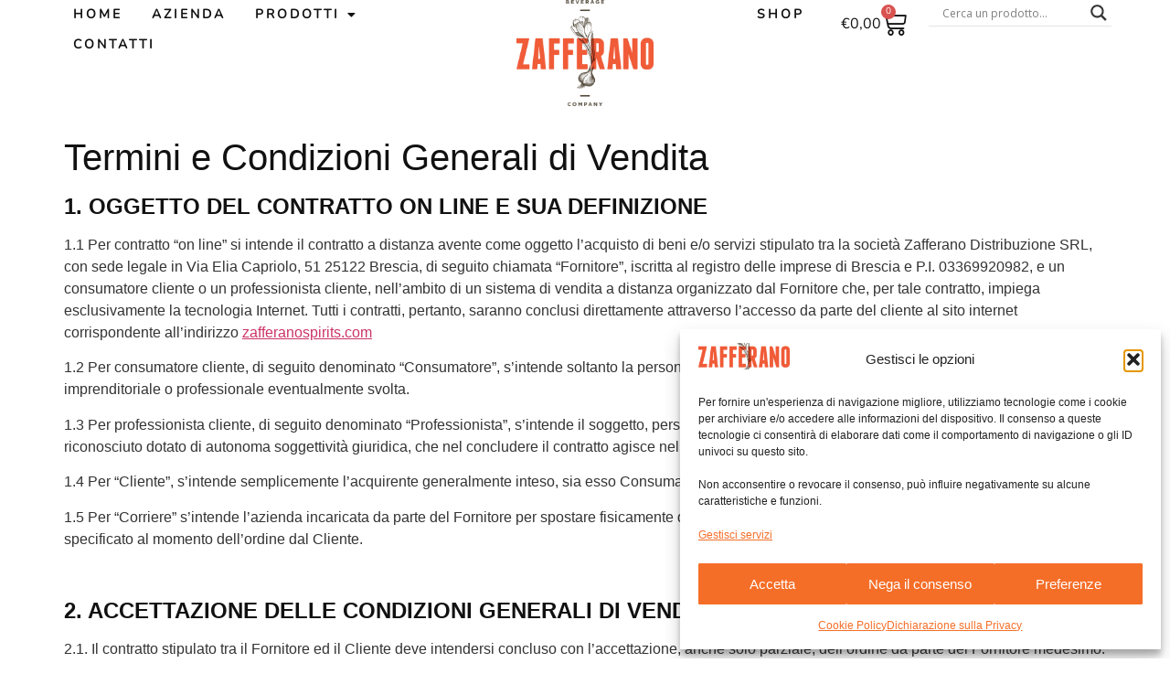

--- FILE ---
content_type: text/html; charset=UTF-8
request_url: https://www.zafferanospirits.com/termini-e-condizioni-generali-di-vendita/
body_size: 30201
content:
<!doctype html>
<html lang="it-IT">
<head>
	<meta charset="UTF-8">
	<meta name="viewport" content="width=device-width, initial-scale=1">
	<link rel="profile" href="https://gmpg.org/xfn/11">
	<meta name='robots' content='index, follow, max-image-preview:large, max-snippet:-1, max-video-preview:-1' />
	<style>img:is([sizes="auto" i], [sizes^="auto," i]) { contain-intrinsic-size: 3000px 1500px }</style>
	
	<!-- This site is optimized with the Yoast SEO plugin v26.7 - https://yoast.com/wordpress/plugins/seo/ -->
	<title>Termini e Condizioni Generali di Vendita - ZAFFERANO SPIRITS</title>
	<link rel="canonical" href="https://www.zafferanospirits.com/termini-e-condizioni-generali-di-vendita/" />
	<meta property="og:locale" content="it_IT" />
	<meta property="og:type" content="article" />
	<meta property="og:title" content="Termini e Condizioni Generali di Vendita - ZAFFERANO SPIRITS" />
	<meta property="og:description" content="1. OGGETTO DEL CONTRATTO ON LINE E SUA DEFINIZIONE 1.1 Per contratto “on line” si intende il contratto a distanza avente come oggetto l’acquisto di beni e/o servizi stipulato tra la società Zafferano Distribuzione SRL, con sede legale in Via Elia Capriolo, 51 25122 Brescia, di seguito chiamata “Fornitore”, iscritta al registro delle imprese di [&hellip;]" />
	<meta property="og:url" content="https://www.zafferanospirits.com/termini-e-condizioni-generali-di-vendita/" />
	<meta property="og:site_name" content="ZAFFERANO SPIRITS" />
	<meta property="article:modified_time" content="2023-08-07T08:17:45+00:00" />
	<meta name="twitter:card" content="summary_large_image" />
	<meta name="twitter:label1" content="Tempo di lettura stimato" />
	<meta name="twitter:data1" content="15 minuti" />
	<script type="application/ld+json" class="yoast-schema-graph">{"@context":"https://schema.org","@graph":[{"@type":"WebPage","@id":"https://www.zafferanospirits.com/termini-e-condizioni-generali-di-vendita/","url":"https://www.zafferanospirits.com/termini-e-condizioni-generali-di-vendita/","name":"Termini e Condizioni Generali di Vendita - ZAFFERANO SPIRITS","isPartOf":{"@id":"https://www.zafferanospirits.com/#website"},"datePublished":"2023-05-26T13:59:55+00:00","dateModified":"2023-08-07T08:17:45+00:00","breadcrumb":{"@id":"https://www.zafferanospirits.com/termini-e-condizioni-generali-di-vendita/#breadcrumb"},"inLanguage":"it-IT","potentialAction":[{"@type":"ReadAction","target":["https://www.zafferanospirits.com/termini-e-condizioni-generali-di-vendita/"]}]},{"@type":"BreadcrumbList","@id":"https://www.zafferanospirits.com/termini-e-condizioni-generali-di-vendita/#breadcrumb","itemListElement":[{"@type":"ListItem","position":1,"name":"Home","item":"https://www.zafferanospirits.com/"},{"@type":"ListItem","position":2,"name":"Termini e Condizioni Generali di Vendita"}]},{"@type":"WebSite","@id":"https://www.zafferanospirits.com/#website","url":"https://www.zafferanospirits.com/","name":"ZAFFERANO SPIRITS","description":"A BEVERAGE COMPANY","publisher":{"@id":"https://www.zafferanospirits.com/#organization"},"potentialAction":[{"@type":"SearchAction","target":{"@type":"EntryPoint","urlTemplate":"https://www.zafferanospirits.com/?s={search_term_string}"},"query-input":{"@type":"PropertyValueSpecification","valueRequired":true,"valueName":"search_term_string"}}],"inLanguage":"it-IT"},{"@type":"Organization","@id":"https://www.zafferanospirits.com/#organization","name":"ZAFFERANO SPIRITS","url":"https://www.zafferanospirits.com/","logo":{"@type":"ImageObject","inLanguage":"it-IT","@id":"https://www.zafferanospirits.com/#/schema/logo/image/","url":"https://www.zafferanospirits.com/wp-content/uploads/2023/04/favicon.jpg","contentUrl":"https://www.zafferanospirits.com/wp-content/uploads/2023/04/favicon.jpg","width":512,"height":512,"caption":"ZAFFERANO SPIRITS"},"image":{"@id":"https://www.zafferanospirits.com/#/schema/logo/image/"}}]}</script>
	<!-- / Yoast SEO plugin. -->


<link rel="alternate" type="application/rss+xml" title="ZAFFERANO SPIRITS &raquo; Feed" href="https://www.zafferanospirits.com/feed/" />
<link rel="alternate" type="application/rss+xml" title="ZAFFERANO SPIRITS &raquo; Feed dei commenti" href="https://www.zafferanospirits.com/comments/feed/" />
<script>
window._wpemojiSettings = {"baseUrl":"https:\/\/s.w.org\/images\/core\/emoji\/16.0.1\/72x72\/","ext":".png","svgUrl":"https:\/\/s.w.org\/images\/core\/emoji\/16.0.1\/svg\/","svgExt":".svg","source":{"concatemoji":"https:\/\/www.zafferanospirits.com\/wp-includes\/js\/wp-emoji-release.min.js?ver=37a4c7ed374ea6a116043b91886c01f9"}};
/*! This file is auto-generated */
!function(s,n){var o,i,e;function c(e){try{var t={supportTests:e,timestamp:(new Date).valueOf()};sessionStorage.setItem(o,JSON.stringify(t))}catch(e){}}function p(e,t,n){e.clearRect(0,0,e.canvas.width,e.canvas.height),e.fillText(t,0,0);var t=new Uint32Array(e.getImageData(0,0,e.canvas.width,e.canvas.height).data),a=(e.clearRect(0,0,e.canvas.width,e.canvas.height),e.fillText(n,0,0),new Uint32Array(e.getImageData(0,0,e.canvas.width,e.canvas.height).data));return t.every(function(e,t){return e===a[t]})}function u(e,t){e.clearRect(0,0,e.canvas.width,e.canvas.height),e.fillText(t,0,0);for(var n=e.getImageData(16,16,1,1),a=0;a<n.data.length;a++)if(0!==n.data[a])return!1;return!0}function f(e,t,n,a){switch(t){case"flag":return n(e,"\ud83c\udff3\ufe0f\u200d\u26a7\ufe0f","\ud83c\udff3\ufe0f\u200b\u26a7\ufe0f")?!1:!n(e,"\ud83c\udde8\ud83c\uddf6","\ud83c\udde8\u200b\ud83c\uddf6")&&!n(e,"\ud83c\udff4\udb40\udc67\udb40\udc62\udb40\udc65\udb40\udc6e\udb40\udc67\udb40\udc7f","\ud83c\udff4\u200b\udb40\udc67\u200b\udb40\udc62\u200b\udb40\udc65\u200b\udb40\udc6e\u200b\udb40\udc67\u200b\udb40\udc7f");case"emoji":return!a(e,"\ud83e\udedf")}return!1}function g(e,t,n,a){var r="undefined"!=typeof WorkerGlobalScope&&self instanceof WorkerGlobalScope?new OffscreenCanvas(300,150):s.createElement("canvas"),o=r.getContext("2d",{willReadFrequently:!0}),i=(o.textBaseline="top",o.font="600 32px Arial",{});return e.forEach(function(e){i[e]=t(o,e,n,a)}),i}function t(e){var t=s.createElement("script");t.src=e,t.defer=!0,s.head.appendChild(t)}"undefined"!=typeof Promise&&(o="wpEmojiSettingsSupports",i=["flag","emoji"],n.supports={everything:!0,everythingExceptFlag:!0},e=new Promise(function(e){s.addEventListener("DOMContentLoaded",e,{once:!0})}),new Promise(function(t){var n=function(){try{var e=JSON.parse(sessionStorage.getItem(o));if("object"==typeof e&&"number"==typeof e.timestamp&&(new Date).valueOf()<e.timestamp+604800&&"object"==typeof e.supportTests)return e.supportTests}catch(e){}return null}();if(!n){if("undefined"!=typeof Worker&&"undefined"!=typeof OffscreenCanvas&&"undefined"!=typeof URL&&URL.createObjectURL&&"undefined"!=typeof Blob)try{var e="postMessage("+g.toString()+"("+[JSON.stringify(i),f.toString(),p.toString(),u.toString()].join(",")+"));",a=new Blob([e],{type:"text/javascript"}),r=new Worker(URL.createObjectURL(a),{name:"wpTestEmojiSupports"});return void(r.onmessage=function(e){c(n=e.data),r.terminate(),t(n)})}catch(e){}c(n=g(i,f,p,u))}t(n)}).then(function(e){for(var t in e)n.supports[t]=e[t],n.supports.everything=n.supports.everything&&n.supports[t],"flag"!==t&&(n.supports.everythingExceptFlag=n.supports.everythingExceptFlag&&n.supports[t]);n.supports.everythingExceptFlag=n.supports.everythingExceptFlag&&!n.supports.flag,n.DOMReady=!1,n.readyCallback=function(){n.DOMReady=!0}}).then(function(){return e}).then(function(){var e;n.supports.everything||(n.readyCallback(),(e=n.source||{}).concatemoji?t(e.concatemoji):e.wpemoji&&e.twemoji&&(t(e.twemoji),t(e.wpemoji)))}))}((window,document),window._wpemojiSettings);
</script>
<style id='wp-emoji-styles-inline-css'>

	img.wp-smiley, img.emoji {
		display: inline !important;
		border: none !important;
		box-shadow: none !important;
		height: 1em !important;
		width: 1em !important;
		margin: 0 0.07em !important;
		vertical-align: -0.1em !important;
		background: none !important;
		padding: 0 !important;
	}
</style>
<link rel='stylesheet' id='wp-block-library-css' href='https://www.zafferanospirits.com/wp-includes/css/dist/block-library/style.min.css?ver=37a4c7ed374ea6a116043b91886c01f9' media='all' />
<style id='global-styles-inline-css'>
:root{--wp--preset--aspect-ratio--square: 1;--wp--preset--aspect-ratio--4-3: 4/3;--wp--preset--aspect-ratio--3-4: 3/4;--wp--preset--aspect-ratio--3-2: 3/2;--wp--preset--aspect-ratio--2-3: 2/3;--wp--preset--aspect-ratio--16-9: 16/9;--wp--preset--aspect-ratio--9-16: 9/16;--wp--preset--color--black: #000000;--wp--preset--color--cyan-bluish-gray: #abb8c3;--wp--preset--color--white: #ffffff;--wp--preset--color--pale-pink: #f78da7;--wp--preset--color--vivid-red: #cf2e2e;--wp--preset--color--luminous-vivid-orange: #ff6900;--wp--preset--color--luminous-vivid-amber: #fcb900;--wp--preset--color--light-green-cyan: #7bdcb5;--wp--preset--color--vivid-green-cyan: #00d084;--wp--preset--color--pale-cyan-blue: #8ed1fc;--wp--preset--color--vivid-cyan-blue: #0693e3;--wp--preset--color--vivid-purple: #9b51e0;--wp--preset--gradient--vivid-cyan-blue-to-vivid-purple: linear-gradient(135deg,rgba(6,147,227,1) 0%,rgb(155,81,224) 100%);--wp--preset--gradient--light-green-cyan-to-vivid-green-cyan: linear-gradient(135deg,rgb(122,220,180) 0%,rgb(0,208,130) 100%);--wp--preset--gradient--luminous-vivid-amber-to-luminous-vivid-orange: linear-gradient(135deg,rgba(252,185,0,1) 0%,rgba(255,105,0,1) 100%);--wp--preset--gradient--luminous-vivid-orange-to-vivid-red: linear-gradient(135deg,rgba(255,105,0,1) 0%,rgb(207,46,46) 100%);--wp--preset--gradient--very-light-gray-to-cyan-bluish-gray: linear-gradient(135deg,rgb(238,238,238) 0%,rgb(169,184,195) 100%);--wp--preset--gradient--cool-to-warm-spectrum: linear-gradient(135deg,rgb(74,234,220) 0%,rgb(151,120,209) 20%,rgb(207,42,186) 40%,rgb(238,44,130) 60%,rgb(251,105,98) 80%,rgb(254,248,76) 100%);--wp--preset--gradient--blush-light-purple: linear-gradient(135deg,rgb(255,206,236) 0%,rgb(152,150,240) 100%);--wp--preset--gradient--blush-bordeaux: linear-gradient(135deg,rgb(254,205,165) 0%,rgb(254,45,45) 50%,rgb(107,0,62) 100%);--wp--preset--gradient--luminous-dusk: linear-gradient(135deg,rgb(255,203,112) 0%,rgb(199,81,192) 50%,rgb(65,88,208) 100%);--wp--preset--gradient--pale-ocean: linear-gradient(135deg,rgb(255,245,203) 0%,rgb(182,227,212) 50%,rgb(51,167,181) 100%);--wp--preset--gradient--electric-grass: linear-gradient(135deg,rgb(202,248,128) 0%,rgb(113,206,126) 100%);--wp--preset--gradient--midnight: linear-gradient(135deg,rgb(2,3,129) 0%,rgb(40,116,252) 100%);--wp--preset--font-size--small: 13px;--wp--preset--font-size--medium: 20px;--wp--preset--font-size--large: 36px;--wp--preset--font-size--x-large: 42px;--wp--preset--spacing--20: 0.44rem;--wp--preset--spacing--30: 0.67rem;--wp--preset--spacing--40: 1rem;--wp--preset--spacing--50: 1.5rem;--wp--preset--spacing--60: 2.25rem;--wp--preset--spacing--70: 3.38rem;--wp--preset--spacing--80: 5.06rem;--wp--preset--shadow--natural: 6px 6px 9px rgba(0, 0, 0, 0.2);--wp--preset--shadow--deep: 12px 12px 50px rgba(0, 0, 0, 0.4);--wp--preset--shadow--sharp: 6px 6px 0px rgba(0, 0, 0, 0.2);--wp--preset--shadow--outlined: 6px 6px 0px -3px rgba(255, 255, 255, 1), 6px 6px rgba(0, 0, 0, 1);--wp--preset--shadow--crisp: 6px 6px 0px rgba(0, 0, 0, 1);}:root { --wp--style--global--content-size: 800px;--wp--style--global--wide-size: 1200px; }:where(body) { margin: 0; }.wp-site-blocks > .alignleft { float: left; margin-right: 2em; }.wp-site-blocks > .alignright { float: right; margin-left: 2em; }.wp-site-blocks > .aligncenter { justify-content: center; margin-left: auto; margin-right: auto; }:where(.wp-site-blocks) > * { margin-block-start: 24px; margin-block-end: 0; }:where(.wp-site-blocks) > :first-child { margin-block-start: 0; }:where(.wp-site-blocks) > :last-child { margin-block-end: 0; }:root { --wp--style--block-gap: 24px; }:root :where(.is-layout-flow) > :first-child{margin-block-start: 0;}:root :where(.is-layout-flow) > :last-child{margin-block-end: 0;}:root :where(.is-layout-flow) > *{margin-block-start: 24px;margin-block-end: 0;}:root :where(.is-layout-constrained) > :first-child{margin-block-start: 0;}:root :where(.is-layout-constrained) > :last-child{margin-block-end: 0;}:root :where(.is-layout-constrained) > *{margin-block-start: 24px;margin-block-end: 0;}:root :where(.is-layout-flex){gap: 24px;}:root :where(.is-layout-grid){gap: 24px;}.is-layout-flow > .alignleft{float: left;margin-inline-start: 0;margin-inline-end: 2em;}.is-layout-flow > .alignright{float: right;margin-inline-start: 2em;margin-inline-end: 0;}.is-layout-flow > .aligncenter{margin-left: auto !important;margin-right: auto !important;}.is-layout-constrained > .alignleft{float: left;margin-inline-start: 0;margin-inline-end: 2em;}.is-layout-constrained > .alignright{float: right;margin-inline-start: 2em;margin-inline-end: 0;}.is-layout-constrained > .aligncenter{margin-left: auto !important;margin-right: auto !important;}.is-layout-constrained > :where(:not(.alignleft):not(.alignright):not(.alignfull)){max-width: var(--wp--style--global--content-size);margin-left: auto !important;margin-right: auto !important;}.is-layout-constrained > .alignwide{max-width: var(--wp--style--global--wide-size);}body .is-layout-flex{display: flex;}.is-layout-flex{flex-wrap: wrap;align-items: center;}.is-layout-flex > :is(*, div){margin: 0;}body .is-layout-grid{display: grid;}.is-layout-grid > :is(*, div){margin: 0;}body{padding-top: 0px;padding-right: 0px;padding-bottom: 0px;padding-left: 0px;}a:where(:not(.wp-element-button)){text-decoration: underline;}:root :where(.wp-element-button, .wp-block-button__link){background-color: #32373c;border-width: 0;color: #fff;font-family: inherit;font-size: inherit;line-height: inherit;padding: calc(0.667em + 2px) calc(1.333em + 2px);text-decoration: none;}.has-black-color{color: var(--wp--preset--color--black) !important;}.has-cyan-bluish-gray-color{color: var(--wp--preset--color--cyan-bluish-gray) !important;}.has-white-color{color: var(--wp--preset--color--white) !important;}.has-pale-pink-color{color: var(--wp--preset--color--pale-pink) !important;}.has-vivid-red-color{color: var(--wp--preset--color--vivid-red) !important;}.has-luminous-vivid-orange-color{color: var(--wp--preset--color--luminous-vivid-orange) !important;}.has-luminous-vivid-amber-color{color: var(--wp--preset--color--luminous-vivid-amber) !important;}.has-light-green-cyan-color{color: var(--wp--preset--color--light-green-cyan) !important;}.has-vivid-green-cyan-color{color: var(--wp--preset--color--vivid-green-cyan) !important;}.has-pale-cyan-blue-color{color: var(--wp--preset--color--pale-cyan-blue) !important;}.has-vivid-cyan-blue-color{color: var(--wp--preset--color--vivid-cyan-blue) !important;}.has-vivid-purple-color{color: var(--wp--preset--color--vivid-purple) !important;}.has-black-background-color{background-color: var(--wp--preset--color--black) !important;}.has-cyan-bluish-gray-background-color{background-color: var(--wp--preset--color--cyan-bluish-gray) !important;}.has-white-background-color{background-color: var(--wp--preset--color--white) !important;}.has-pale-pink-background-color{background-color: var(--wp--preset--color--pale-pink) !important;}.has-vivid-red-background-color{background-color: var(--wp--preset--color--vivid-red) !important;}.has-luminous-vivid-orange-background-color{background-color: var(--wp--preset--color--luminous-vivid-orange) !important;}.has-luminous-vivid-amber-background-color{background-color: var(--wp--preset--color--luminous-vivid-amber) !important;}.has-light-green-cyan-background-color{background-color: var(--wp--preset--color--light-green-cyan) !important;}.has-vivid-green-cyan-background-color{background-color: var(--wp--preset--color--vivid-green-cyan) !important;}.has-pale-cyan-blue-background-color{background-color: var(--wp--preset--color--pale-cyan-blue) !important;}.has-vivid-cyan-blue-background-color{background-color: var(--wp--preset--color--vivid-cyan-blue) !important;}.has-vivid-purple-background-color{background-color: var(--wp--preset--color--vivid-purple) !important;}.has-black-border-color{border-color: var(--wp--preset--color--black) !important;}.has-cyan-bluish-gray-border-color{border-color: var(--wp--preset--color--cyan-bluish-gray) !important;}.has-white-border-color{border-color: var(--wp--preset--color--white) !important;}.has-pale-pink-border-color{border-color: var(--wp--preset--color--pale-pink) !important;}.has-vivid-red-border-color{border-color: var(--wp--preset--color--vivid-red) !important;}.has-luminous-vivid-orange-border-color{border-color: var(--wp--preset--color--luminous-vivid-orange) !important;}.has-luminous-vivid-amber-border-color{border-color: var(--wp--preset--color--luminous-vivid-amber) !important;}.has-light-green-cyan-border-color{border-color: var(--wp--preset--color--light-green-cyan) !important;}.has-vivid-green-cyan-border-color{border-color: var(--wp--preset--color--vivid-green-cyan) !important;}.has-pale-cyan-blue-border-color{border-color: var(--wp--preset--color--pale-cyan-blue) !important;}.has-vivid-cyan-blue-border-color{border-color: var(--wp--preset--color--vivid-cyan-blue) !important;}.has-vivid-purple-border-color{border-color: var(--wp--preset--color--vivid-purple) !important;}.has-vivid-cyan-blue-to-vivid-purple-gradient-background{background: var(--wp--preset--gradient--vivid-cyan-blue-to-vivid-purple) !important;}.has-light-green-cyan-to-vivid-green-cyan-gradient-background{background: var(--wp--preset--gradient--light-green-cyan-to-vivid-green-cyan) !important;}.has-luminous-vivid-amber-to-luminous-vivid-orange-gradient-background{background: var(--wp--preset--gradient--luminous-vivid-amber-to-luminous-vivid-orange) !important;}.has-luminous-vivid-orange-to-vivid-red-gradient-background{background: var(--wp--preset--gradient--luminous-vivid-orange-to-vivid-red) !important;}.has-very-light-gray-to-cyan-bluish-gray-gradient-background{background: var(--wp--preset--gradient--very-light-gray-to-cyan-bluish-gray) !important;}.has-cool-to-warm-spectrum-gradient-background{background: var(--wp--preset--gradient--cool-to-warm-spectrum) !important;}.has-blush-light-purple-gradient-background{background: var(--wp--preset--gradient--blush-light-purple) !important;}.has-blush-bordeaux-gradient-background{background: var(--wp--preset--gradient--blush-bordeaux) !important;}.has-luminous-dusk-gradient-background{background: var(--wp--preset--gradient--luminous-dusk) !important;}.has-pale-ocean-gradient-background{background: var(--wp--preset--gradient--pale-ocean) !important;}.has-electric-grass-gradient-background{background: var(--wp--preset--gradient--electric-grass) !important;}.has-midnight-gradient-background{background: var(--wp--preset--gradient--midnight) !important;}.has-small-font-size{font-size: var(--wp--preset--font-size--small) !important;}.has-medium-font-size{font-size: var(--wp--preset--font-size--medium) !important;}.has-large-font-size{font-size: var(--wp--preset--font-size--large) !important;}.has-x-large-font-size{font-size: var(--wp--preset--font-size--x-large) !important;}
:root :where(.wp-block-pullquote){font-size: 1.5em;line-height: 1.6;}
</style>
<link rel='stylesheet' id='age_okay_public_css-css' href='https://www.zafferanospirits.com/wp-content/plugins/age-okay/public/css/age-okay-public-min.css?ver=1.0.3-F' media='all' />
<!--[if lt IE 10]>
<link rel='stylesheet' id='age_okay_ie9_css-css' href='https://www.zafferanospirits.com/wp-content/plugins/age-okay/public/css/age-okay-public-ie9-min.css?ver=1.0.3-F' media='all' />
<![endif]-->
<link rel='stylesheet' id='woocommerce-layout-css' href='https://www.zafferanospirits.com/wp-content/plugins/woocommerce/assets/css/woocommerce-layout.css?ver=10.4.3' media='all' />
<link rel='stylesheet' id='woocommerce-smallscreen-css' href='https://www.zafferanospirits.com/wp-content/plugins/woocommerce/assets/css/woocommerce-smallscreen.css?ver=10.4.3' media='only screen and (max-width: 768px)' />
<link rel='stylesheet' id='woocommerce-general-css' href='https://www.zafferanospirits.com/wp-content/plugins/woocommerce/assets/css/woocommerce.css?ver=10.4.3' media='all' />
<style id='woocommerce-inline-inline-css'>
.woocommerce form .form-row .required { visibility: visible; }
</style>
<link rel='stylesheet' id='cmplz-general-css' href='https://www.zafferanospirits.com/wp-content/plugins/complianz-gdpr/assets/css/cookieblocker.min.css?ver=1766471664' media='all' />
<link rel='stylesheet' id='hello-elementor-css' href='https://www.zafferanospirits.com/wp-content/themes/hello-elementor/assets/css/reset.css?ver=3.4.5' media='all' />
<link rel='stylesheet' id='hello-elementor-theme-style-css' href='https://www.zafferanospirits.com/wp-content/themes/hello-elementor/assets/css/theme.css?ver=3.4.5' media='all' />
<link rel='stylesheet' id='hello-elementor-header-footer-css' href='https://www.zafferanospirits.com/wp-content/themes/hello-elementor/assets/css/header-footer.css?ver=3.4.5' media='all' />
<link rel='stylesheet' id='wpdreams-asl-basic-css' href='https://www.zafferanospirits.com/wp-content/plugins/ajax-search-lite/css/style.basic.css?ver=4.13.4' media='all' />
<style id='wpdreams-asl-basic-inline-css'>

					div[id*='ajaxsearchlitesettings'].searchsettings .asl_option_inner label {
						font-size: 0px !important;
						color: rgba(0, 0, 0, 0);
					}
					div[id*='ajaxsearchlitesettings'].searchsettings .asl_option_inner label:after {
						font-size: 11px !important;
						position: absolute;
						top: 0;
						left: 0;
						z-index: 1;
					}
					.asl_w_container {
						width: 100%;
						margin: 0px 0px 0px 0px;
						min-width: 200px;
					}
					div[id*='ajaxsearchlite'].asl_m {
						width: 100%;
					}
					div[id*='ajaxsearchliteres'].wpdreams_asl_results div.resdrg span.highlighted {
						font-weight: bold;
						color: rgb(217, 108, 43);
						background-color: rgba(238, 238, 238, 1);
					}
					div[id*='ajaxsearchliteres'].wpdreams_asl_results .results img.asl_image {
						width: 70px;
						height: 70px;
						object-fit: cover;
					}
					div[id*='ajaxsearchlite'].asl_r .results {
						max-height: none;
					}
					div[id*='ajaxsearchlite'].asl_r {
						position: absolute;
					}
				
							.asl_w, .asl_w * {font-family:&quot;Nunito&quot; !important;}
							.asl_m input[type=search]::placeholder{font-family:&quot;Nunito&quot; !important;}
							.asl_m input[type=search]::-webkit-input-placeholder{font-family:&quot;Nunito&quot; !important;}
							.asl_m input[type=search]::-moz-placeholder{font-family:&quot;Nunito&quot; !important;}
							.asl_m input[type=search]:-ms-input-placeholder{font-family:&quot;Nunito&quot; !important;}
						
						div.asl_r.asl_w.vertical .results .item::after {
							display: block;
							position: absolute;
							bottom: 0;
							content: '';
							height: 1px;
							width: 100%;
							background: #D8D8D8;
						}
						div.asl_r.asl_w.vertical .results .item.asl_last_item::after {
							display: none;
						}
					
</style>
<link rel='stylesheet' id='wpdreams-asl-instance-css' href='https://www.zafferanospirits.com/wp-content/plugins/ajax-search-lite/css/style-underline.css?ver=4.13.4' media='all' />
<link rel='stylesheet' id='elementor-frontend-css' href='https://www.zafferanospirits.com/wp-content/plugins/elementor/assets/css/frontend.min.css?ver=3.34.1' media='all' />
<link rel='stylesheet' id='widget-heading-css' href='https://www.zafferanospirits.com/wp-content/plugins/elementor/assets/css/widget-heading.min.css?ver=3.34.1' media='all' />
<link rel='stylesheet' id='e-animation-wobble-horizontal-css' href='https://www.zafferanospirits.com/wp-content/plugins/elementor/assets/lib/animations/styles/e-animation-wobble-horizontal.min.css?ver=3.34.1' media='all' />
<link rel='stylesheet' id='widget-image-css' href='https://www.zafferanospirits.com/wp-content/plugins/elementor/assets/css/widget-image.min.css?ver=3.34.1' media='all' />
<link rel='stylesheet' id='widget-mega-menu-css' href='https://www.zafferanospirits.com/wp-content/plugins/elementor-pro/assets/css/widget-mega-menu.min.css?ver=3.32.3' media='all' />
<link rel='stylesheet' id='widget-woocommerce-menu-cart-css' href='https://www.zafferanospirits.com/wp-content/plugins/elementor-pro/assets/css/widget-woocommerce-menu-cart.min.css?ver=3.32.3' media='all' />
<link rel='stylesheet' id='widget-nav-menu-css' href='https://www.zafferanospirits.com/wp-content/plugins/elementor-pro/assets/css/widget-nav-menu.min.css?ver=3.32.3' media='all' />
<link rel='stylesheet' id='e-motion-fx-css' href='https://www.zafferanospirits.com/wp-content/plugins/elementor-pro/assets/css/modules/motion-fx.min.css?ver=3.32.3' media='all' />
<link rel='stylesheet' id='elementor-icons-css' href='https://www.zafferanospirits.com/wp-content/plugins/elementor/assets/lib/eicons/css/elementor-icons.min.css?ver=5.45.0' media='all' />
<link rel='stylesheet' id='elementor-post-10-css' href='https://www.zafferanospirits.com/wp-content/uploads/elementor/css/post-10.css?ver=1768807888' media='all' />
<link rel='stylesheet' id='elementor-post-51-css' href='https://www.zafferanospirits.com/wp-content/uploads/elementor/css/post-51.css?ver=1768807889' media='all' />
<link rel='stylesheet' id='elementor-post-229-css' href='https://www.zafferanospirits.com/wp-content/uploads/elementor/css/post-229.css?ver=1768807889' media='all' />
<link rel='stylesheet' id='e-woocommerce-notices-css' href='https://www.zafferanospirits.com/wp-content/plugins/elementor-pro/assets/css/woocommerce-notices.min.css?ver=3.32.3' media='all' />
<link rel='stylesheet' id='ecs-styles-css' href='https://www.zafferanospirits.com/wp-content/plugins/ele-custom-skin/assets/css/ecs-style.css?ver=3.1.9' media='all' />
<link rel='stylesheet' id='elementor-post-553-css' href='https://www.zafferanospirits.com/wp-content/uploads/elementor/css/post-553.css?ver=1685104131' media='all' />
<link rel='stylesheet' id='elementor-icons-shared-0-css' href='https://www.zafferanospirits.com/wp-content/plugins/elementor/assets/lib/font-awesome/css/fontawesome.min.css?ver=5.15.3' media='all' />
<link rel='stylesheet' id='elementor-icons-fa-solid-css' href='https://www.zafferanospirits.com/wp-content/plugins/elementor/assets/lib/font-awesome/css/solid.min.css?ver=5.15.3' media='all' />
<script async src="https://www.zafferanospirits.com/wp-content/plugins/burst-statistics/assets/js/timeme/timeme.min.js?ver=1768807307" id="burst-timeme-js"></script>
<script src="https://www.zafferanospirits.com/wp-includes/js/jquery/jquery.min.js?ver=3.7.1" id="jquery-core-js"></script>
<script src="https://www.zafferanospirits.com/wp-includes/js/jquery/jquery-migrate.min.js?ver=3.4.1" id="jquery-migrate-js"></script>
<script src="https://www.zafferanospirits.com/wp-content/plugins/woocommerce/assets/js/jquery-blockui/jquery.blockUI.min.js?ver=2.7.0-wc.10.4.3" id="wc-jquery-blockui-js" defer data-wp-strategy="defer"></script>
<script id="wc-add-to-cart-js-extra">
var wc_add_to_cart_params = {"ajax_url":"\/wp-admin\/admin-ajax.php","wc_ajax_url":"\/?wc-ajax=%%endpoint%%","i18n_view_cart":"Visualizza carrello","cart_url":"https:\/\/www.zafferanospirits.com\/carrello\/","is_cart":"","cart_redirect_after_add":"no"};
</script>
<script src="https://www.zafferanospirits.com/wp-content/plugins/woocommerce/assets/js/frontend/add-to-cart.min.js?ver=10.4.3" id="wc-add-to-cart-js" defer data-wp-strategy="defer"></script>
<script src="https://www.zafferanospirits.com/wp-content/plugins/woocommerce/assets/js/js-cookie/js.cookie.min.js?ver=2.1.4-wc.10.4.3" id="wc-js-cookie-js" defer data-wp-strategy="defer"></script>
<script id="woocommerce-js-extra">
var woocommerce_params = {"ajax_url":"\/wp-admin\/admin-ajax.php","wc_ajax_url":"\/?wc-ajax=%%endpoint%%","i18n_password_show":"Mostra password","i18n_password_hide":"Nascondi password"};
</script>
<script src="https://www.zafferanospirits.com/wp-content/plugins/woocommerce/assets/js/frontend/woocommerce.min.js?ver=10.4.3" id="woocommerce-js" defer data-wp-strategy="defer"></script>
<script id="ecs_ajax_load-js-extra">
var ecs_ajax_params = {"ajaxurl":"https:\/\/www.zafferanospirits.com\/wp-admin\/admin-ajax.php","posts":"{\"page\":0,\"pagename\":\"termini-e-condizioni-generali-di-vendita\",\"error\":\"\",\"m\":\"\",\"p\":0,\"post_parent\":\"\",\"subpost\":\"\",\"subpost_id\":\"\",\"attachment\":\"\",\"attachment_id\":0,\"name\":\"termini-e-condizioni-generali-di-vendita\",\"page_id\":0,\"second\":\"\",\"minute\":\"\",\"hour\":\"\",\"day\":0,\"monthnum\":0,\"year\":0,\"w\":0,\"category_name\":\"\",\"tag\":\"\",\"cat\":\"\",\"tag_id\":\"\",\"author\":\"\",\"author_name\":\"\",\"feed\":\"\",\"tb\":\"\",\"paged\":0,\"meta_key\":\"\",\"meta_value\":\"\",\"preview\":\"\",\"s\":\"\",\"sentence\":\"\",\"title\":\"\",\"fields\":\"all\",\"menu_order\":\"\",\"embed\":\"\",\"category__in\":[],\"category__not_in\":[],\"category__and\":[],\"post__in\":[],\"post__not_in\":[],\"post_name__in\":[],\"tag__in\":[],\"tag__not_in\":[],\"tag__and\":[],\"tag_slug__in\":[],\"tag_slug__and\":[],\"post_parent__in\":[],\"post_parent__not_in\":[],\"author__in\":[],\"author__not_in\":[],\"search_columns\":[],\"ignore_sticky_posts\":false,\"suppress_filters\":false,\"cache_results\":true,\"update_post_term_cache\":true,\"update_menu_item_cache\":false,\"lazy_load_term_meta\":true,\"update_post_meta_cache\":true,\"post_type\":\"\",\"posts_per_page\":10,\"nopaging\":false,\"comments_per_page\":\"50\",\"no_found_rows\":false,\"order\":\"DESC\"}"};
</script>
<script src="https://www.zafferanospirits.com/wp-content/plugins/ele-custom-skin/assets/js/ecs_ajax_pagination.js?ver=3.1.9" id="ecs_ajax_load-js"></script>
<script src="https://www.zafferanospirits.com/wp-content/plugins/ele-custom-skin/assets/js/ecs.js?ver=3.1.9" id="ecs-script-js"></script>
<link rel="https://api.w.org/" href="https://www.zafferanospirits.com/wp-json/" /><link rel="alternate" title="JSON" type="application/json" href="https://www.zafferanospirits.com/wp-json/wp/v2/pages/1859" /><link rel="alternate" title="oEmbed (JSON)" type="application/json+oembed" href="https://www.zafferanospirits.com/wp-json/oembed/1.0/embed?url=https%3A%2F%2Fwww.zafferanospirits.com%2Ftermini-e-condizioni-generali-di-vendita%2F" />
<link rel="alternate" title="oEmbed (XML)" type="text/xml+oembed" href="https://www.zafferanospirits.com/wp-json/oembed/1.0/embed?url=https%3A%2F%2Fwww.zafferanospirits.com%2Ftermini-e-condizioni-generali-di-vendita%2F&#038;format=xml" />
			<style>.cmplz-hidden {
					display: none !important;
				}</style>	<noscript><style>.woocommerce-product-gallery{ opacity: 1 !important; }</style></noscript>
					<link rel="preconnect" href="https://fonts.gstatic.com" crossorigin />
				<link rel="preload" as="style" href="//fonts.googleapis.com/css?family=Open+Sans&display=swap" />
								<link rel="stylesheet" href="//fonts.googleapis.com/css?family=Open+Sans&display=swap" media="all" />
				<meta name="generator" content="Elementor 3.34.1; features: additional_custom_breakpoints; settings: css_print_method-external, google_font-disabled, font_display-swap">
			<style>
				.e-con.e-parent:nth-of-type(n+4):not(.e-lazyloaded):not(.e-no-lazyload),
				.e-con.e-parent:nth-of-type(n+4):not(.e-lazyloaded):not(.e-no-lazyload) * {
					background-image: none !important;
				}
				@media screen and (max-height: 1024px) {
					.e-con.e-parent:nth-of-type(n+3):not(.e-lazyloaded):not(.e-no-lazyload),
					.e-con.e-parent:nth-of-type(n+3):not(.e-lazyloaded):not(.e-no-lazyload) * {
						background-image: none !important;
					}
				}
				@media screen and (max-height: 640px) {
					.e-con.e-parent:nth-of-type(n+2):not(.e-lazyloaded):not(.e-no-lazyload),
					.e-con.e-parent:nth-of-type(n+2):not(.e-lazyloaded):not(.e-no-lazyload) * {
						background-image: none !important;
					}
				}
			</style>
			<link rel="icon" href="https://www.zafferanospirits.com/wp-content/uploads/2023/04/favicon-100x100.jpg" sizes="32x32" />
<link rel="icon" href="https://www.zafferanospirits.com/wp-content/uploads/2023/04/favicon-300x300.jpg" sizes="192x192" />
<link rel="apple-touch-icon" href="https://www.zafferanospirits.com/wp-content/uploads/2023/04/favicon-300x300.jpg" />
<meta name="msapplication-TileImage" content="https://www.zafferanospirits.com/wp-content/uploads/2023/04/favicon-300x300.jpg" />
		<style id="wp-custom-css">
			h1, h2, h3, h4, h5 {color:#111;}
.symbol-multiply {mix-blend-mode: multiply;}

.loop-produttori {
	float:left;
	width: 30%;
	margin:0 40px 40px 0;
}

.loop-produttori h2 {
	color:white;
	font-family:Belianty;
  font-size: clamp(2.75rem, 2.5192rem + 1.0256vw, 3.75rem) !important;
	padding:200px 0 !important;
	z-index:100;
}

a.loop-produttori-a {
	height:300px;
	padding:20px;
	background-size: cover;
	background-repeat: no-repeat;
	background-position: center;
	opacity:0.75;
}
a:hover.loop-produttori-a {
	opacity:1;
}

.loop-produttori-arrow {
	width:100px !important;
	position:absolute;
	right:0px;
	margin-top: -30px;
	z-index:200;
}

.loop-overlay {
	background-color:black;
	z-index:99;
}

@media only screen and (max-width: 600px) {
.loop-produttori {
	float:left;
	width: 100%;
	margin:0 0 40px 0;
}
}
#cerca-mobile {position:fixed; bottom:0px; background-color:white; padding:10px; z-index:110;}		</style>
		</head>
<body data-rsssl=1 data-cmplz=2 class="wp-singular page-template-default page page-id-1859 wp-custom-logo wp-embed-responsive wp-theme-hello-elementor theme-hello-elementor woocommerce-no-js hello-elementor-default e-wc-message-notice elementor-default elementor-kit-10" data-burst_id="1859" data-burst_type="page">


<a class="skip-link screen-reader-text" href="#content">Vai al contenuto</a>

		<header data-elementor-type="header" data-elementor-id="51" class="elementor elementor-51 elementor-location-header" data-elementor-post-type="elementor_library">
			<div class="elementor-element elementor-element-0fe9368 e-con-full e-flex e-con e-parent" data-id="0fe9368" data-element_type="container">
		<div class="elementor-element elementor-element-dab7df2 e-con-full e-flex e-con e-child" data-id="dab7df2" data-element_type="container">
				<div class="elementor-element elementor-element-8de66bc elementor-hidden-desktop elementor-hidden-tablet elementor-view-default elementor-widget elementor-widget-icon" data-id="8de66bc" data-element_type="widget" data-widget_type="icon.default">
				<div class="elementor-widget-container">
							<div class="elementor-icon-wrapper">
			<a class="elementor-icon" href="#elementor-action%3Aaction%3Dpopup%3Aopen%26settings%3DeyJpZCI6IjMxNiIsInRvZ2dsZSI6ZmFsc2V9">
			<i aria-hidden="true" class="fas fa-bars"></i>			</a>
		</div>
						</div>
				</div>
				<div class="elementor-element elementor-element-229fb0a elementor-hidden-mobile e-full_width e-n-menu-layout-horizontal e-n-menu-tablet elementor-widget elementor-widget-n-menu" data-id="229fb0a" data-element_type="widget" data-settings="{&quot;menu_items&quot;:[{&quot;item_title&quot;:&quot;Home&quot;,&quot;_id&quot;:&quot;9048b13&quot;,&quot;item_dropdown_content&quot;:&quot;&quot;,&quot;__dynamic__&quot;:{&quot;item_link&quot;:&quot;[elementor-tag id=\&quot;9c16bd3\&quot; name=\&quot;site-url\&quot; settings=\&quot;%7B%7D\&quot;]&quot;},&quot;item_link&quot;:{&quot;url&quot;:&quot;https:\/\/www.zafferanospirits.com&quot;,&quot;is_external&quot;:&quot;&quot;,&quot;nofollow&quot;:&quot;&quot;,&quot;custom_attributes&quot;:&quot;&quot;},&quot;item_icon&quot;:{&quot;value&quot;:&quot;&quot;,&quot;library&quot;:&quot;&quot;},&quot;item_icon_active&quot;:null,&quot;element_id&quot;:&quot;&quot;},{&quot;item_title&quot;:&quot;Azienda&quot;,&quot;_id&quot;:&quot;5ec2574&quot;,&quot;item_link&quot;:{&quot;url&quot;:&quot;https:\/\/www.zafferanospirits.com\/azienda\/&quot;,&quot;is_external&quot;:&quot;&quot;,&quot;nofollow&quot;:&quot;&quot;,&quot;custom_attributes&quot;:&quot;&quot;},&quot;item_dropdown_content&quot;:&quot;no&quot;,&quot;item_icon&quot;:{&quot;value&quot;:&quot;&quot;,&quot;library&quot;:&quot;&quot;},&quot;item_icon_active&quot;:null,&quot;element_id&quot;:&quot;&quot;},{&quot;item_title&quot;:&quot;Prodotti&quot;,&quot;_id&quot;:&quot;ae564bc&quot;,&quot;item_link&quot;:{&quot;url&quot;:&quot;https:\/\/www.zafferanospirits.com\/prodotti\/&quot;,&quot;is_external&quot;:&quot;&quot;,&quot;nofollow&quot;:&quot;&quot;,&quot;custom_attributes&quot;:&quot;&quot;},&quot;item_dropdown_content&quot;:&quot;yes&quot;,&quot;item_icon&quot;:{&quot;value&quot;:&quot;&quot;,&quot;library&quot;:&quot;&quot;},&quot;item_icon_active&quot;:null,&quot;element_id&quot;:&quot;&quot;},{&quot;item_title&quot;:&quot;Contatti&quot;,&quot;item_link&quot;:{&quot;url&quot;:&quot;\/contatti&quot;,&quot;is_external&quot;:&quot;&quot;,&quot;nofollow&quot;:&quot;&quot;,&quot;custom_attributes&quot;:&quot;&quot;},&quot;_id&quot;:&quot;904123e&quot;,&quot;item_dropdown_content&quot;:&quot;no&quot;,&quot;item_icon&quot;:{&quot;value&quot;:&quot;&quot;,&quot;library&quot;:&quot;&quot;},&quot;item_icon_active&quot;:null,&quot;element_id&quot;:&quot;&quot;}],&quot;content_width&quot;:&quot;full_width&quot;,&quot;item_layout&quot;:&quot;horizontal&quot;,&quot;open_on&quot;:&quot;hover&quot;,&quot;horizontal_scroll&quot;:&quot;disable&quot;,&quot;breakpoint_selector&quot;:&quot;tablet&quot;,&quot;menu_item_title_distance_from_content&quot;:{&quot;unit&quot;:&quot;px&quot;,&quot;size&quot;:0,&quot;sizes&quot;:[]},&quot;menu_item_title_distance_from_content_tablet&quot;:{&quot;unit&quot;:&quot;px&quot;,&quot;size&quot;:&quot;&quot;,&quot;sizes&quot;:[]},&quot;menu_item_title_distance_from_content_mobile&quot;:{&quot;unit&quot;:&quot;px&quot;,&quot;size&quot;:&quot;&quot;,&quot;sizes&quot;:[]}}" data-widget_type="mega-menu.default">
				<div class="elementor-widget-container">
							<nav class="e-n-menu" data-widget-number="363" aria-label="Menu">
					<button class="e-n-menu-toggle" id="menu-toggle-363" aria-haspopup="true" aria-expanded="false" aria-controls="menubar-363" aria-label="Menu di commutazione">
			<span class="e-n-menu-toggle-icon e-open">
				<i class="eicon-menu-bar"></i>			</span>
			<span class="e-n-menu-toggle-icon e-close">
				<i class="eicon-close"></i>			</span>
		</button>
					<div class="e-n-menu-wrapper" id="menubar-363" aria-labelledby="menu-toggle-363">
				<ul class="e-n-menu-heading">
								<li class="e-n-menu-item">
				<div id="e-n-menu-title-3631" class="e-n-menu-title">
					<a class="e-n-menu-title-container e-focus e-link" href="https://www.zafferanospirits.com">												<span class="e-n-menu-title-text">
							Home						</span>
					</a>									</div>
							</li>
					<li class="e-n-menu-item">
				<div id="e-n-menu-title-3632" class="e-n-menu-title">
					<a class="e-n-menu-title-container e-focus e-link" href="https://www.zafferanospirits.com/azienda/">												<span class="e-n-menu-title-text">
							Azienda						</span>
					</a>									</div>
							</li>
					<li class="e-n-menu-item">
				<div id="e-n-menu-title-3633" class="e-n-menu-title">
					<a class="e-n-menu-title-container e-focus e-link" href="https://www.zafferanospirits.com/prodotti/">												<span class="e-n-menu-title-text">
							Prodotti						</span>
					</a>											<button id="e-n-menu-dropdown-icon-3633" class="e-n-menu-dropdown-icon e-focus" data-tab-index="3" aria-haspopup="true" aria-expanded="false" aria-controls="e-n-menu-content-3633" >
							<span class="e-n-menu-dropdown-icon-opened">
								<i aria-hidden="true" class="fas fa-caret-up"></i>								<span class="elementor-screen-only">Chiudi Prodotti</span>
							</span>
							<span class="e-n-menu-dropdown-icon-closed">
								<i aria-hidden="true" class="fas fa-caret-down"></i>								<span class="elementor-screen-only">Apri Prodotti</span>
							</span>
						</button>
									</div>
									<div class="e-n-menu-content">
						<div id="e-n-menu-content-3633" data-tab-index="3" aria-labelledby="e-n-menu-dropdown-icon-3633" class="elementor-element elementor-element-d9b449b e-flex e-con-boxed e-con e-parent" data-id="d9b449b" data-element_type="container">
					<div class="e-con-inner">
		<div class="elementor-element elementor-element-f1ea052 e-flex e-con-boxed e-con e-child" data-id="f1ea052" data-element_type="container" data-settings="{&quot;background_background&quot;:&quot;classic&quot;}">
					<div class="e-con-inner">
		<div class="elementor-element elementor-element-2809b5b e-flex e-con-boxed e-con e-child" data-id="2809b5b" data-element_type="container">
					<div class="e-con-inner">
		<a class="elementor-element elementor-element-a7a6b70 e-flex e-con-boxed e-con e-child" data-id="a7a6b70" data-element_type="container" data-settings="{&quot;background_background&quot;:&quot;classic&quot;}" href="/produttori/champagne-e-champenoise">
					<div class="e-con-inner">
				<div class="elementor-element elementor-element-9d4dedd elementor-widget elementor-widget-heading" data-id="9d4dedd" data-element_type="widget" data-widget_type="heading.default">
				<div class="elementor-widget-container">
					<h2 class="elementor-heading-title elementor-size-default">Champagne e Champenoise</h2>				</div>
				</div>
					</div>
				</a>
				<div class="elementor-element elementor-element-77046f8 symbol-multiply elementor-widget elementor-widget-image" data-id="77046f8" data-element_type="widget" data-widget_type="image.default">
				<div class="elementor-widget-container">
																<a href="/produttori/champagne-e-champenoise">
							<img width="100" height="50" src="https://www.zafferanospirits.com/wp-content/uploads/2023/05/symbol-4.svg" class="elementor-animation-wobble-horizontal attachment-full size-full wp-image-184" alt="" />								</a>
															</div>
				</div>
					</div>
				</div>
		<div class="elementor-element elementor-element-6c150ca e-flex e-con-boxed e-con e-child" data-id="6c150ca" data-element_type="container">
					<div class="e-con-inner">
		<a class="elementor-element elementor-element-0e61da5 e-flex e-con-boxed e-con e-child" data-id="0e61da5" data-element_type="container" data-settings="{&quot;background_background&quot;:&quot;classic&quot;}" href="/produttori/distillati">
					<div class="e-con-inner">
				<div class="elementor-element elementor-element-f40d52e elementor-widget elementor-widget-heading" data-id="f40d52e" data-element_type="widget" data-widget_type="heading.default">
				<div class="elementor-widget-container">
					<h2 class="elementor-heading-title elementor-size-default">Distillati</h2>				</div>
				</div>
					</div>
				</a>
				<div class="elementor-element elementor-element-b605c39 symbol-multiply elementor-widget elementor-widget-image" data-id="b605c39" data-element_type="widget" data-widget_type="image.default">
				<div class="elementor-widget-container">
																<a href="/produttori/distillati">
							<img width="100" height="50" src="https://www.zafferanospirits.com/wp-content/uploads/2023/05/symbol-4.svg" class="elementor-animation-wobble-horizontal attachment-full size-full wp-image-184" alt="" />								</a>
															</div>
				</div>
					</div>
				</div>
		<div class="elementor-element elementor-element-4b0882e e-flex e-con-boxed e-con e-child" data-id="4b0882e" data-element_type="container">
					<div class="e-con-inner">
		<a class="elementor-element elementor-element-b29b3e0 e-flex e-con-boxed e-con e-child" data-id="b29b3e0" data-element_type="container" data-settings="{&quot;background_background&quot;:&quot;classic&quot;}" href="/produttori/amari-e-amaricanti">
					<div class="e-con-inner">
				<div class="elementor-element elementor-element-d16bff7 elementor-widget elementor-widget-heading" data-id="d16bff7" data-element_type="widget" data-widget_type="heading.default">
				<div class="elementor-widget-container">
					<h2 class="elementor-heading-title elementor-size-default">Amari<br>e Amaricanti</h2>				</div>
				</div>
					</div>
				</a>
				<div class="elementor-element elementor-element-9861ea4 symbol-multiply elementor-widget elementor-widget-image" data-id="9861ea4" data-element_type="widget" data-widget_type="image.default">
				<div class="elementor-widget-container">
																<a href="/produttori/amari-e-amaricanti">
							<img width="100" height="50" src="https://www.zafferanospirits.com/wp-content/uploads/2023/05/symbol-4.svg" class="elementor-animation-wobble-horizontal attachment-full size-full wp-image-184" alt="" />								</a>
															</div>
				</div>
					</div>
				</div>
		<div class="elementor-element elementor-element-f5f26ad e-flex e-con-boxed e-con e-child" data-id="f5f26ad" data-element_type="container">
					<div class="e-con-inner">
		<a class="elementor-element elementor-element-dbc3e0c e-flex e-con-boxed e-con e-child" data-id="dbc3e0c" data-element_type="container" data-settings="{&quot;background_background&quot;:&quot;classic&quot;}" href="https://www.zafferanospirits.com/produttori/santero">
					<div class="e-con-inner">
				<div class="elementor-element elementor-element-abffe9d elementor-widget elementor-widget-heading" data-id="abffe9d" data-element_type="widget" data-widget_type="heading.default">
				<div class="elementor-widget-container">
					<h2 class="elementor-heading-title elementor-size-default">Rum Santero</h2>				</div>
				</div>
					</div>
				</a>
				<div class="elementor-element elementor-element-78f3e39 symbol-multiply elementor-widget elementor-widget-image" data-id="78f3e39" data-element_type="widget" data-widget_type="image.default">
				<div class="elementor-widget-container">
																<a href="https://www.zafferanospirits.com/produttori/santero">
							<img width="100" height="50" src="https://www.zafferanospirits.com/wp-content/uploads/2023/05/symbol-4.svg" class="elementor-animation-wobble-horizontal attachment-full size-full wp-image-184" alt="" />								</a>
															</div>
				</div>
					</div>
				</div>
					</div>
				</div>
					</div>
				</div>
							</div>
							</li>
					<li class="e-n-menu-item">
				<div id="e-n-menu-title-3634" class="e-n-menu-title">
					<a class="e-n-menu-title-container e-focus e-link" href="/contatti">												<span class="e-n-menu-title-text">
							Contatti						</span>
					</a>									</div>
							</li>
						</ul>
			</div>
		</nav>
						</div>
				</div>
				</div>
		<div class="elementor-element elementor-element-03fb3dd e-con-full e-flex e-con e-child" data-id="03fb3dd" data-element_type="container">
				<div class="elementor-element elementor-element-ea1053a elementor-widget elementor-widget-image" data-id="ea1053a" data-element_type="widget" data-widget_type="image.default">
				<div class="elementor-widget-container">
																<a href="https://www.zafferanospirits.com/">
							<img width="430" height="332" src="https://www.zafferanospirits.com/wp-content/uploads/2023/05/logo-zafferano.png" class="attachment-full size-full wp-image-53" alt="" srcset="https://www.zafferanospirits.com/wp-content/uploads/2023/05/logo-zafferano.png 430w, https://www.zafferanospirits.com/wp-content/uploads/2023/05/logo-zafferano-300x232.png 300w" sizes="(max-width: 430px) 100vw, 430px" />								</a>
															</div>
				</div>
				</div>
		<div class="elementor-element elementor-element-56b003c e-con-full e-flex e-con e-child" data-id="56b003c" data-element_type="container">
				<div class="elementor-element elementor-element-cb5c5d4 elementor-hidden-desktop elementor-hidden-tablet toggle-icon--cart-medium elementor-menu-cart--items-indicator-bubble elementor-menu-cart--cart-type-side-cart elementor-menu-cart--show-remove-button-yes elementor-widget elementor-widget-woocommerce-menu-cart" data-id="cb5c5d4" data-element_type="widget" data-settings="{&quot;cart_type&quot;:&quot;side-cart&quot;,&quot;open_cart&quot;:&quot;click&quot;,&quot;automatically_open_cart&quot;:&quot;no&quot;}" data-widget_type="woocommerce-menu-cart.default">
				<div class="elementor-widget-container">
							<div class="elementor-menu-cart__wrapper">
							<div class="elementor-menu-cart__toggle_wrapper">
					<div class="elementor-menu-cart__container elementor-lightbox" aria-hidden="true">
						<div class="elementor-menu-cart__main" aria-hidden="true">
									<div class="elementor-menu-cart__close-button">
					</div>
									<div class="widget_shopping_cart_content">
															</div>
						</div>
					</div>
							<div class="elementor-menu-cart__toggle elementor-button-wrapper">
			<a id="elementor-menu-cart__toggle_button" href="#" class="elementor-menu-cart__toggle_button elementor-button elementor-size-sm" aria-expanded="false">
				<span class="elementor-button-text"><span class="woocommerce-Price-amount amount"><bdi><span class="woocommerce-Price-currencySymbol">&euro;</span>0,00</bdi></span></span>
				<span class="elementor-button-icon">
					<span class="elementor-button-icon-qty" data-counter="0">0</span>
					<i class="eicon-cart-medium"></i>					<span class="elementor-screen-only">Carrello</span>
				</span>
			</a>
		</div>
						</div>
					</div> <!-- close elementor-menu-cart__wrapper -->
						</div>
				</div>
				<div class="elementor-element elementor-element-46cfcb8 elementor-hidden-mobile e-full_width e-n-menu-layout-horizontal e-n-menu-tablet elementor-widget elementor-widget-n-menu" data-id="46cfcb8" data-element_type="widget" data-settings="{&quot;menu_items&quot;:[{&quot;item_title&quot;:&quot;SHOP&quot;,&quot;_id&quot;:&quot;9048b13&quot;,&quot;item_dropdown_content&quot;:&quot;&quot;,&quot;__dynamic__&quot;:[],&quot;item_link&quot;:{&quot;url&quot;:&quot;https:\/\/www.zafferanospirits.com\/shop\/&quot;,&quot;is_external&quot;:&quot;&quot;,&quot;nofollow&quot;:&quot;&quot;,&quot;custom_attributes&quot;:&quot;&quot;},&quot;item_icon&quot;:{&quot;value&quot;:&quot;&quot;,&quot;library&quot;:&quot;&quot;},&quot;item_icon_active&quot;:null,&quot;element_id&quot;:&quot;&quot;}],&quot;item_position_horizontal&quot;:&quot;end&quot;,&quot;content_width&quot;:&quot;full_width&quot;,&quot;item_layout&quot;:&quot;horizontal&quot;,&quot;open_on&quot;:&quot;hover&quot;,&quot;horizontal_scroll&quot;:&quot;disable&quot;,&quot;breakpoint_selector&quot;:&quot;tablet&quot;,&quot;menu_item_title_distance_from_content&quot;:{&quot;unit&quot;:&quot;px&quot;,&quot;size&quot;:0,&quot;sizes&quot;:[]},&quot;menu_item_title_distance_from_content_tablet&quot;:{&quot;unit&quot;:&quot;px&quot;,&quot;size&quot;:&quot;&quot;,&quot;sizes&quot;:[]},&quot;menu_item_title_distance_from_content_mobile&quot;:{&quot;unit&quot;:&quot;px&quot;,&quot;size&quot;:&quot;&quot;,&quot;sizes&quot;:[]}}" data-widget_type="mega-menu.default">
				<div class="elementor-widget-container">
							<nav class="e-n-menu" data-widget-number="742" aria-label="Menu">
					<button class="e-n-menu-toggle" id="menu-toggle-742" aria-haspopup="true" aria-expanded="false" aria-controls="menubar-742" aria-label="Menu di commutazione">
			<span class="e-n-menu-toggle-icon e-open">
				<i class="eicon-menu-bar"></i>			</span>
			<span class="e-n-menu-toggle-icon e-close">
				<i class="eicon-close"></i>			</span>
		</button>
					<div class="e-n-menu-wrapper" id="menubar-742" aria-labelledby="menu-toggle-742">
				<ul class="e-n-menu-heading">
								<li class="e-n-menu-item">
				<div id="e-n-menu-title-7421" class="e-n-menu-title">
					<a class="e-n-menu-title-container e-focus e-link" href="https://www.zafferanospirits.com/shop/">												<span class="e-n-menu-title-text">
							SHOP						</span>
					</a>									</div>
							</li>
						</ul>
			</div>
		</nav>
						</div>
				</div>
				<div class="elementor-element elementor-element-8e2ac25 elementor-hidden-mobile toggle-icon--cart-medium elementor-menu-cart--items-indicator-bubble elementor-menu-cart--show-subtotal-yes elementor-menu-cart--cart-type-side-cart elementor-menu-cart--show-remove-button-yes elementor-widget elementor-widget-woocommerce-menu-cart" data-id="8e2ac25" data-element_type="widget" data-settings="{&quot;cart_type&quot;:&quot;side-cart&quot;,&quot;open_cart&quot;:&quot;click&quot;,&quot;automatically_open_cart&quot;:&quot;no&quot;}" data-widget_type="woocommerce-menu-cart.default">
				<div class="elementor-widget-container">
							<div class="elementor-menu-cart__wrapper">
							<div class="elementor-menu-cart__toggle_wrapper">
					<div class="elementor-menu-cart__container elementor-lightbox" aria-hidden="true">
						<div class="elementor-menu-cart__main" aria-hidden="true">
									<div class="elementor-menu-cart__close-button">
					</div>
									<div class="widget_shopping_cart_content">
															</div>
						</div>
					</div>
							<div class="elementor-menu-cart__toggle elementor-button-wrapper">
			<a id="elementor-menu-cart__toggle_button" href="#" class="elementor-menu-cart__toggle_button elementor-button elementor-size-sm" aria-expanded="false">
				<span class="elementor-button-text"><span class="woocommerce-Price-amount amount"><bdi><span class="woocommerce-Price-currencySymbol">&euro;</span>0,00</bdi></span></span>
				<span class="elementor-button-icon">
					<span class="elementor-button-icon-qty" data-counter="0">0</span>
					<i class="eicon-cart-medium"></i>					<span class="elementor-screen-only">Carrello</span>
				</span>
			</a>
		</div>
						</div>
					</div> <!-- close elementor-menu-cart__wrapper -->
						</div>
				</div>
				<div class="elementor-element elementor-element-3aa8250 elementor-hidden-mobile elementor-widget elementor-widget-shortcode" data-id="3aa8250" data-element_type="widget" data-widget_type="shortcode.default">
				<div class="elementor-widget-container">
							<div class="elementor-shortcode"><div class="asl_w_container asl_w_container_1" data-id="1" data-instance="1">
	<div id='ajaxsearchlite1'
		data-id="1"
		data-instance="1"
		class="asl_w asl_m asl_m_1 asl_m_1_1">
		<div class="probox">

	
	<div class='prosettings' style='display:none;' data-opened=0>
				<div class='innericon'>
			<svg version="1.1" xmlns="http://www.w3.org/2000/svg" xmlns:xlink="http://www.w3.org/1999/xlink" x="0px" y="0px" width="22" height="22" viewBox="0 0 512 512" enable-background="new 0 0 512 512" xml:space="preserve">
					<polygon transform = "rotate(90 256 256)" points="142.332,104.886 197.48,50 402.5,256 197.48,462 142.332,407.113 292.727,256 "/>
				</svg>
		</div>
	</div>

	
	
	<div class='proinput'>
		<form role="search" action='#' autocomplete="off"
				aria-label="Search form">
			<input aria-label="Search input"
					type='search' class='orig'
					tabindex="0"
					name='phrase'
					placeholder='Cerca un prodotto...'
					value=''
					autocomplete="off"/>
			<input aria-label="Search autocomplete input"
					type='text'
					class='autocomplete'
					tabindex="-1"
					name='phrase'
					value=''
					autocomplete="off" disabled/>
			<input type='submit' value="Start search" style='width:0; height: 0; visibility: hidden;'>
		</form>
	</div>

	
	
	<button class='promagnifier' tabindex="0" aria-label="Search magnifier button">
				<span class='innericon' style="display:block;">
			<svg version="1.1" xmlns="http://www.w3.org/2000/svg" xmlns:xlink="http://www.w3.org/1999/xlink" x="0px" y="0px" width="22" height="22" viewBox="0 0 512 512" enable-background="new 0 0 512 512" xml:space="preserve">
					<path d="M460.355,421.59L353.844,315.078c20.041-27.553,31.885-61.437,31.885-98.037
						C385.729,124.934,310.793,50,218.686,50C126.58,50,51.645,124.934,51.645,217.041c0,92.106,74.936,167.041,167.041,167.041
						c34.912,0,67.352-10.773,94.184-29.158L419.945,462L460.355,421.59z M100.631,217.041c0-65.096,52.959-118.056,118.055-118.056
						c65.098,0,118.057,52.959,118.057,118.056c0,65.096-52.959,118.056-118.057,118.056C153.59,335.097,100.631,282.137,100.631,217.041
						z"/>
				</svg>
		</span>
	</button>

	
	
	<div class='proloading'>

		<div class="asl_loader"><div class="asl_loader-inner asl_simple-circle"></div></div>

			</div>

			<div class='proclose'>
			<svg version="1.1" xmlns="http://www.w3.org/2000/svg" xmlns:xlink="http://www.w3.org/1999/xlink" x="0px"
				y="0px"
				width="12" height="12" viewBox="0 0 512 512" enable-background="new 0 0 512 512"
				xml:space="preserve">
				<polygon points="438.393,374.595 319.757,255.977 438.378,137.348 374.595,73.607 255.995,192.225 137.375,73.622 73.607,137.352 192.246,255.983 73.622,374.625 137.352,438.393 256.002,319.734 374.652,438.378 "/>
			</svg>
		</div>
	
	
</div>	</div>
	<div class='asl_data_container' style="display:none !important;">
		<div class="asl_init_data wpdreams_asl_data_ct"
	style="display:none !important;"
	id="asl_init_id_1"
	data-asl-id="1"
	data-asl-instance="1"
	data-settings="{&quot;homeurl&quot;:&quot;https:\/\/www.zafferanospirits.com\/&quot;,&quot;resultstype&quot;:&quot;vertical&quot;,&quot;resultsposition&quot;:&quot;hover&quot;,&quot;itemscount&quot;:4,&quot;charcount&quot;:0,&quot;highlight&quot;:true,&quot;highlightWholewords&quot;:true,&quot;singleHighlight&quot;:false,&quot;scrollToResults&quot;:{&quot;enabled&quot;:true,&quot;offset&quot;:0},&quot;resultareaclickable&quot;:1,&quot;autocomplete&quot;:{&quot;enabled&quot;:true,&quot;lang&quot;:&quot;it&quot;,&quot;trigger_charcount&quot;:0},&quot;mobile&quot;:{&quot;menu_selector&quot;:&quot;#menu-toggle&quot;},&quot;trigger&quot;:{&quot;click&quot;:&quot;results_page&quot;,&quot;click_location&quot;:&quot;same&quot;,&quot;update_href&quot;:false,&quot;return&quot;:&quot;results_page&quot;,&quot;return_location&quot;:&quot;same&quot;,&quot;facet&quot;:true,&quot;type&quot;:true,&quot;redirect_url&quot;:&quot;?s={phrase}&quot;,&quot;delay&quot;:300},&quot;animations&quot;:{&quot;pc&quot;:{&quot;settings&quot;:{&quot;anim&quot;:&quot;fadedrop&quot;,&quot;dur&quot;:300},&quot;results&quot;:{&quot;anim&quot;:&quot;fadedrop&quot;,&quot;dur&quot;:300},&quot;items&quot;:&quot;voidanim&quot;},&quot;mob&quot;:{&quot;settings&quot;:{&quot;anim&quot;:&quot;fadedrop&quot;,&quot;dur&quot;:300},&quot;results&quot;:{&quot;anim&quot;:&quot;fadedrop&quot;,&quot;dur&quot;:300},&quot;items&quot;:&quot;voidanim&quot;}},&quot;autop&quot;:{&quot;state&quot;:true,&quot;phrase&quot;:&quot;&quot;,&quot;count&quot;:&quot;1&quot;},&quot;resPage&quot;:{&quot;useAjax&quot;:false,&quot;selector&quot;:&quot;#main&quot;,&quot;trigger_type&quot;:true,&quot;trigger_facet&quot;:true,&quot;trigger_magnifier&quot;:false,&quot;trigger_return&quot;:false},&quot;resultsSnapTo&quot;:&quot;left&quot;,&quot;results&quot;:{&quot;width&quot;:&quot;auto&quot;,&quot;width_tablet&quot;:&quot;auto&quot;,&quot;width_phone&quot;:&quot;auto&quot;},&quot;settingsimagepos&quot;:&quot;right&quot;,&quot;closeOnDocClick&quot;:true,&quot;overridewpdefault&quot;:true,&quot;override_method&quot;:&quot;get&quot;}"></div>
	<div id="asl_hidden_data">
		<svg style="position:absolute" height="0" width="0">
			<filter id="aslblur">
				<feGaussianBlur in="SourceGraphic" stdDeviation="4"/>
			</filter>
		</svg>
		<svg style="position:absolute" height="0" width="0">
			<filter id="no_aslblur"></filter>
		</svg>
	</div>
	</div>

	<div id='ajaxsearchliteres1'
	class='vertical wpdreams_asl_results asl_w asl_r asl_r_1 asl_r_1_1'>

	
	<div class="results">

		
		<div class="resdrg">
		</div>

		
	</div>

	
	
</div>

	<div id='__original__ajaxsearchlitesettings1'
		data-id="1"
		class="searchsettings wpdreams_asl_settings asl_w asl_s asl_s_1">
		<form name='options'
		aria-label="Search settings form"
		autocomplete = 'off'>

	
	
	<input type="hidden" name="filters_changed" style="display:none;" value="0">
	<input type="hidden" name="filters_initial" style="display:none;" value="1">

	<div class="asl_option_inner hiddend">
		<input type='hidden' name='qtranslate_lang' id='qtranslate_lang'
				value='0'/>
	</div>

	
	
	<fieldset class="asl_sett_scroll">
		<legend style="display: none;">Generic selectors</legend>
		<div class="asl_option" tabindex="0">
			<div class="asl_option_inner">
				<input type="checkbox" value="exact"
						aria-label="Exact matches only"
						name="asl_gen[]" />
				<div class="asl_option_checkbox"></div>
			</div>
			<div class="asl_option_label">
				Exact matches only			</div>
		</div>
		<div class="asl_option" tabindex="0">
			<div class="asl_option_inner">
				<input type="checkbox" value="title"
						aria-label="Search in title"
						name="asl_gen[]"  checked="checked"/>
				<div class="asl_option_checkbox"></div>
			</div>
			<div class="asl_option_label">
				Search in title			</div>
		</div>
		<div class="asl_option" tabindex="0">
			<div class="asl_option_inner">
				<input type="checkbox" value="content"
						aria-label="Search in content"
						name="asl_gen[]"  checked="checked"/>
				<div class="asl_option_checkbox"></div>
			</div>
			<div class="asl_option_label">
				Search in content			</div>
		</div>
		<div class="asl_option_inner hiddend">
			<input type="checkbox" value="excerpt"
					aria-label="Search in excerpt"
					name="asl_gen[]"  checked="checked"/>
			<div class="asl_option_checkbox"></div>
		</div>
	</fieldset>
	<fieldset class="asl_sett_scroll">
		<legend style="display: none;">Post Type Selectors</legend>
					<div class="asl_option_inner hiddend">
				<input type="checkbox" value="product"
						aria-label="Hidden option, ignore please"
						name="customset[]" checked="checked"/>
			</div>
				</fieldset>
	</form>
	</div>
</div>
</div>
						</div>
				</div>
				</div>
				</div>
				</header>
		
<main id="content" class="site-main post-1859 page type-page status-publish hentry">

			<div class="page-header">
			<h1 class="entry-title">Termini e Condizioni Generali di Vendita</h1>		</div>
	
	<div class="page-content">
		<h4><strong>1. OGGETTO DEL CONTRATTO ON LINE E SUA DEFINIZIONE</strong></h4>
<p>1.1 Per contratto “on line” si intende il contratto a distanza avente come oggetto l’acquisto di beni e/o servizi stipulato tra la società Zafferano Distribuzione SRL, con sede legale in Via Elia Capriolo, 51 25122 Brescia, di seguito chiamata “Fornitore”, iscritta al registro delle imprese di Brescia e P.I. 03369920982, e un consumatore cliente o un professionista cliente, nell’ambito di un sistema di vendita a distanza organizzato dal Fornitore che, per tale contratto, impiega esclusivamente la tecnologia Internet. Tutti i contratti, pertanto, saranno conclusi direttamente attraverso l’accesso da parte del cliente al sito internet corrispondente all’indirizzo <a href="https://www.zafferanospirits.com/">zafferanospirits.com</a></p>
<p>1.2 Per consumatore cliente, di seguito denominato “Consumatore”, s’intende soltanto la persona fisica che conclude il contratto per scopi non riferibili all’attività imprenditoriale o professionale eventualmente svolta.</p>
<p>1.3 Per professionista cliente, di seguito denominato “Professionista”, s’intende il soggetto, persona fisica, persona giuridica pubblica o privata, ente collettivo non riconosciuto dotato di autonoma soggettività giuridica, che nel concludere il contratto agisce nel quadro della propria attività professionale o imprenditoriale.</p>
<p>1.4 Per “Cliente”, s’intende semplicemente l’acquirente generalmente inteso, sia esso Consumatore o Professionista.</p>
<p>1.5 Per “Corriere” s’intende l’azienda incaricata da parte del Fornitore per spostare fisicamente dal magazzino del Fornitore le merci ordinate all’indirizzo specificato al momento dell’ordine dal Cliente.</p>
<p>&nbsp;</p>
<h4><strong>2. ACCETTAZIONE DELLE CONDIZIONI GENERALI DI VENDITA ED OBBLIGHI DEL CLIENTE</strong></h4>
<p>2.1. Il contratto stipulato tra il Fornitore ed il Cliente deve intendersi concluso con l’accettazione, anche solo parziale, dell’ordine da parte del Fornitore medesimo. Tale accettazione si ritiene tacita, se non altrimenti comunicato con qualsiasi forma al Cliente.</p>
<p>Quest’ultimo, effettuando un ordine nelle varie modalità previste, dichiara di aver preso visione di tutte le indicazioni a lui fornite durante la procedura d’acquisto e, di conseguenza, di accettare integralmente le condizioni generali e di pagamento di seguito trascritte.</p>
<p>2.2 E’ severamente vietato l’inserimento di dati personali falsi e/o inventati all’interno dei moduli di raccolta dati, necessari all’espletamento dell’ordine. E’, altresì, vietato inserire dati di terze persone o effettuare più registrazioni relative ad un unico Cliente. Il Fornitore si riserva la facoltà di perseguire legalmente ogni violazione ed abuso, nell’interesse e per la tutela di tutti i Clienti.</p>
<p>2.3 Il Cliente, una volta conclusa la procedura d’acquisto online, provvederà a stampare o salvare copia elettronica e, comunque, conservare le presenti condizioni generali di vendita nel rispetto di quanto previsto dagli artt. 3 e 4 del D.lgs 185/1999 sulle vendite a distanza. L’inoltro della conferma d’ordine, pertanto, implica totale conoscenza delle stesse e loro integrale accettazione.</p>
<p>2.4 Viene escluso ogni diritto del Cliente a richiedere al Fornitore il risarcimento danni o indennizzo, nonché ad attribuire allo stesso qualsiasi responsabilità contrattuale o extracontrattuale per danni diretti o indiretti a persone e/o cose, provocati dalla mancata accettazione, anche parziale, di un ordine.</p>
<p>&nbsp;</p>
<h4><strong>3. PREZZI DI VENDITA E MODALITA’ DI ACQUISTO</strong></h4>
<p>3.1 Tutti i prezzi di vendita dei prodotti presenti ed indicati all’interno del sito <a href="https://www.zafferanospirits.com/">zafferanospirits.com</a>, i quali costituiscono offerta al pubblico ai sensi dell’art. 1336 c.c., sono esclusi IVA ai quali vanno aggiunte le spese di spedizione. Tali prezzi possono variare in qualsiasi istante senza che il Fornitore sia tenuto a darne alcun preavviso; in ogni caso una volta effettuato l’ordine del prodotto, questo non subirà alcuna variazione di prezzo. Il costo del trasporto, sia nazionale che internazionale, debitamente evidenziato nell’apposita pagina all’interno del sito che il Cliente avrà cura di visionare prima di confermare l’acquisto, è interamente a carico dello stesso. In caso di consegna all’estero saranno a carico del Cliente anche gli eventuali costi supplementari dovuti ad imposte o tasse previste dalla normativa vigente nello Stato di destinazione.</p>
<p>3.2 Il Cliente può acquistare solo i prodotti presenti nel catalogo al momento dell’inoltro dell’ordine e visionabili on-line all’indirizzo <a href="https://www.zafferanospirits.com/">zafferanospirits.com</a>, così come descritti nelle relative schede informative. Resta inteso che l’immagine a corredo della scheda descrittiva di un prodotto può non essere perfettamente rappresentativa delle sue caratteristiche.</p>
<p>&nbsp;</p>
<h4><strong>4. MODALITÀ DI PAGAMENTO</strong></h4>
<p>4.1 <strong>Carta di credito/Paypal</strong>: attraverso questa forma di pagamento, contestualmente alla conclusione della transazione online, tutte le informazioni finanziarie (numero di carta, data di scadenza, ecc.) non verranno gestite dal complesso informatico che fa capo al Fornitore ma sarà bensì gestito in maniera sicura tramite protocollo crittografato dall’Istituto Bancario o Finanziario di riferimento che provvederà ad addebitare al Cliente il pagamento dell’importo relativo all’acquisto effettuato.</p>
<p>4.2 In caso di annullamento dell’ordine, sia da parte del Cliente, come descritto al successivo articolo 8, che da parte del Fornitore, nel caso di mancata accettazione dell’ordine stesso, verrà richiesto l’annullamento della transazione. Una volta effettuata l’operazione di annullamento della transazione, in nessun caso il Fornitore può essere ritenuto responsabile per eventuali danni, diretti o indiretti, provocati dal ritardo della operazione medesima.</p>
<p>4.3 Il Fornitore si riserva la facoltà di richiedere al Cliente l’invio di copia di documenti di identità comprovanti la titolarità della Carta di credito utilizzata per il pagamento, qualora questa informazione fosse richiesta dall’Isituto Bancario o Finanziario di riferimento. In mancanza della documentazione richiesta, il Fornitore può non accettare l’ordine e, quindi, non concludere il contratto.</p>
<p>4.4 In nessun momento della procedura di acquisto il Fornitore sarà in grado di conoscere le informazioni relative alla carta di credito dell’acquirente, trasmesse tramite connessione protetta direttamente al sito dell’Istituto Bancario o Finanziario che gestisce la transazione. Nessun archivio informatico del Fornitore conservera’ tali dati. In nessun caso, il Fornitore può, quindi, essere ritenuto responsabile per eventuale uso fraudolento e illecito di carte di credito</p>
<h4></h4>
<p><strong>5. MODALITÀ DI SPEDIZIONE E CONSEGNA</strong></p>
<p>5.1 Il Fornitore provvederà a recapitare al Cliente, all’indirizzo di spedizione specificato al momento di perfezionamento dell’ordine, i prodotti selezionati e ordinati, con le modalità di cui al presente articolo, mediante il Corriere<strong>.</strong> Il contratto si perfeziona con la consegna del bene da parte del Fornitore al Corriere. Per questo, il Fornitore non sarà responsabile in caso di mancata o ritardata consegna né di danneggiamento totale o parziale della merce medesima. Sarà responsabile unicamente il Corriere che ha effettuato la spedizione.</p>
<p>5.2 Al momento della consegna della merce da parte del Corriere, il Cliente è tenuto a controllare:</p>
<ul>
<li>che la quantità della merce ordinata corrisponda a quanto indicato nel documento di trasporto;</li>
<li>che l’imballo risulti integro, non danneggiato, né bagnato o, comunque, alterato anche nei materiali di chiusura.</li>
</ul>
<p>Eventuali danni devono essere immediatamente contestati al corriere che effettua la consegna. Una volta firmato il documento del corriere, il Cliente non potrà opporre alcuna contestazione circa le caratteristiche esteriori di quanto consegnato.</p>
<p>5.3 Al momento dell’ordine sono indicate le indicative tempistiche di consegna dei prodotti ordinati. Questi tempi stimati possono subire delle modifiche, le quali verranno comunicate tempestivamente dal Corriere. Il Corriere determina che i tempi di consegna non supereranno mai quelli previsti dall’art. 6 del D. Lgs. 185/99 (30 giorni dalla data dell’ordine e/o dalla ricezione di avvenuto pagamento se disponibile a magazzino). I predetti termini di consegna si riferiscono ai prodotti presenti nel magazzino al momento dell’ordine.</p>
<p>5.4 Ritardi nella consegna. Eventuali ritardi della consegna della merce non potranno essere imputati ne imputabili al Fornitore. Ne, in alcun modo, il Fornitore può essere responsabile per i danni causati dal Corriere, in relazione alla ritardata consegna della merce, al cliente o a terzi, intendendosi il contratto perfezionato con la consegna del bene al Corriere.</p>
<p>5.5 Mancata consegna. Qualora il Corriere consegnando la merce non trovi alcuno al recapito specificato, provvederà a depositare la merce nel magazzino indicato nel cartoncino che verrà lasciato sul posto. Verrà quindi tentata una seconda consegna, al termine della quale, la merce verrà rispedita al Fornitore. Qualora il Cliente richiedesse al Fornitore di riavere i prodotti ordinati e pagati, oggetto di mancata consegna, dovrà farne richiesta immediata alla società Fornitrice tramite mail <a>info@zafferanospirits.com</a></p>
<p>Saranno a suo carico tutte le spese, oltre al maggior danno subito dal Fornitore.</p>
<p>5.6 Spese di consegna. Sono a carico del Cliente e vengono esplicitate chiaramente e separatamente dal prezzo del bene o del servizio, in sede di effettuazione dell’ordine, come già previsto al succitato art.3.</p>
<p>&nbsp;</p>
<h4><strong>6. FATTURAZIONE</strong></h4>
<p>6.1 Per ogni ordine effettuato su <a href="https://www.zafferanospirits.com/">zafferanospirits.com</a>, il Fornitore emette una ricevuta accompagnatoria che riporta l’elenco di tutti gli articoli spediti e che viene inserita in una busta chiusa ed inviata unitamente alla merce. Per l’emissione della ricevuta, fanno fede le informazioni fornite dal Cliente all’atto dell’ordine. Nel caso di richiesta della fattura, il Cliente può esplicitare la richiesta in fase di conferma ordine.</p>
<p>6.2 La mancata corrispondenza della merce ordinata con quella consegnata dovrà essere tempestivamente comunicata al Fornitore.</p>
<p>&nbsp;</p>
<h4><strong>7. DISPONIBILITÀ DEI PRODOTTI</strong></h4>
<p>7.1 Il Cliente potrà acquistare solamente i prodotti indicati nel catalogo elettronico predisposto e nelle quantità esistenti in tempo reale nel magazzino.</p>
<p>7.2 Qualora la merce non fosse disponibile in magazzino nelle quantità desiderate dal Cliente, questi potrà contattare tramite posta elettronica il Fornitore per ricevere tutte le informazioni necessarie sul prodotto e sul tempo previsto per l’approvvigionamento del medesimo.</p>
<p>&nbsp;</p>
<h4><strong>8. RESPONSABILITÀ</strong></h4>
<p>8.1 Il Fornitore non assume alcuna responsabilità per i disservizi imputabili a causa di forza maggiore e/o caso fortuito quali incidenti, furti e/o rapine al Corriere incaricato della consegna, incendi, esplosioni, scioperi e/o serrate, terremoti, alluvioni ed altri similari eventi che impedissero, in tutto o in parte, di dare esecuzione nei tempi e nei modi concordati al contratto.</p>
<p>8.2 Non sarà, altresì, responsabile nei confronti di alcuno in merito a danni, perdite e costi subiti a seguito della mancata esecuzione del contratto per le cause sopra citate, avendo il Cliente diritto soltanto alla restituzione del prezzo corrisposto da parte dello Spedizioniere, unico responsabile.</p>
<p>&nbsp;</p>
<h4><strong>9. DIRITTO DI RECESSO</strong></h4>
<p>9.1 Ai sensi dell’art. 5 DL 185/1999, se il Cliente è un Consumatore ha diritto a recedere dal contratto di acquisto per qualsiasi motivo, senza necessità di fornire spiegazioni e senza alcuna penalità, fatto salvo quanto indicato nel presente articolo. Si precisa che questo diritto è riservato esclusivamente alle persone fisiche, a quei Clienti Consumatori che, secondo quanto definito all’articolo 1, acquistano la merce per scopi non riferibili ed estranei alla propria attività professionale. Non è previsto il diritto di recesso ai clienti professionisti, persone fisiche o giuridiche, che agiscano in riferimento al contratto di acquisto in ambito professionale. Per esercitare tale diritto, il Consumatore dovrà manifestare al Fornitore la volontà di recedere entro 14 giorni lavorativi dalla data di ricevimento della merce. Tale comunicazione dovrà essere inviata a mezzo lettera raccomandata con avviso di ricevimento, indirizzata a Zafferano Distribuzione SRL, Viale della Stazione 9 25124, Brescia ovvero mediante telegramma inviato sempre entro il suddetto termine di 14 giorni e seguiti da una conferma a mezzo lettera raccomandata con avviso di ricevimento, inviata entro le 48 ore successive. Una volta pervenuta la suddetta comunicazione di recesso, il Fornitore comunicherà rapidamente al Consumatore le istruzioni sulla modalità di restituzione della merce integra e nella confezione originaria, che dovrà avvenire entro le successive 48 ore.</p>
<p>9.2 In ogni caso, il diritto di recesso è, comunque, sottoposto alle seguenti condizioni:</p>
<ul>
<li>detto diritto si applica al prodotto acquistato nella sua interezza, non e possibile esercitare recesso solamente su parte del prodotto acquistato;</li>
<li>il bene acquistato dovrà essere integro e restituito nella confezione originale, completa in tutte le sue parti (compresi imballo ed eventuale documentazione e dotazione accessoria), senza alcuna mancanza;</li>
<li>detto diritto non si applica ai prodotti confezionati su misura o chiaramente personalizzati.</li>
</ul>
<p>9.3 Le spese di spedizione relative alla restituzione del bene sono interamente a carico del Consumatore. La merce, fino all’attestato di avvenuto ricevimento nel magazzino del Fornitore, e sotto la completa responsabilità del Consumatore. In ogni caso, il Fornitore non risponde in nessun modo per danneggiamenti o furto/smarrimento di beni restituiti con spedizioni non assicurate.</p>
<p>9.4 Il Fornitore, in caso di recesso, provvederà a rimborsare al Consumatore l’intero importo già pagato detratto delle spese di spedizione, entro 14 giorni a partire dalla data di ricevimento della merce e, comunque, non oltre 30 giorni dalla comunicazione del Consumatore. Sarà cura del Consumatore fornire tempestivamente le coordinate bancarie sulle quali ottenere il rimborso (Cod. ABI – CAB – Conto Corrente – codice CIN dell’intestatario della fattura).</p>
<p>9.5 Il diritto di recesso decade totalmente, per mancanza della condizione essenziale di integrità del bene (confezione e/o suo contenuto), nei casi in cui il Fornitore accerti:</p>
<ul>
<li>la mancanza della confezione esterna e/o dell’imballo interno originale;</li>
<li>l’assenza di elementi integranti del prodotto;</li>
<li>il danneggiamento del prodotto per cause diverse dal suo trasporto.</li>
</ul>
<p>Nel caso di decadenza del diritto di recesso, il Fornitore provvederà a restituire al mittente Consumatore il bene acquistato, addebitando allo stesso le spese di spedizione.</p>
<p>&nbsp;</p>
<h4><strong>10. ACQUISTI AZIENDALI</strong></h4>
<p>10.1 Il Fornitore fornisce i prodotti a catalogo anche ai “Clienti Professionisti”, rivenditori, persone fisiche, persone giuridiche pubbliche o private, enti collettivi non riconosciuti dotati di autonoma soggettività giuridica, che nel concludere il contratto agiscono nel quadro della propria attività professionale o imprenditoriale.</p>
<p>10..2 Nel caso di ordini di particolare rilievo il Professionista può contattare direttamente la società fornitrice tramite e-mail: <a>info@zafferanospirits.com</a></p>
<p>&nbsp;</p>
<h4><strong>11. GARANZIE</strong></h4>
<p>11.1 Tutti i prodotti venduti dal Fornitore sono assistiti dalla garanzia ufficiale del produttore: validità minima 24 mesi per il Consumatore (persona fisica che acquista la merce per scopi non riferibili alla propria attività professionale); 12 mesi per acquisti effettuati da società private o pubbliche o da persone fisiche per fini professionali e, comunque, dai possessori di P. IVA, come previsto all’articolo 1. Laddove sia specificata una garanzia di durata superiore a 12 mesi, farà fede la durata indicata. Per fruire della succitata garanzia, il Cliente dovrà conservare la ricevuta o la fattura accompagnatoria che riceverà al momento della consegna.</p>
<p>11.2. La garanzia si applica al prodotto che presenti difetti di conformità e/o malfunzionamenti non riscontrabili all’acquisto, purché il prodotto stesso sia utilizzato correttamente e con la dovuta diligenza e cioè nel rispetto della sua destinazione d’uso e di quanto previsto nella eventuale documentazione allegata.</p>
<p>&nbsp;</p>
<h4><strong>12. RISOLUZIONE CONTRATTUALE E CLAUSOLA RISOLUTIVA ESPRESSA</strong></h4>
<p>12.1 Il Fornitore ha la facoltà di risolvere il contratto stipulato dandone semplice comunicazione al Cliente con adeguate e giustificate motivazioni; in tal caso il Cliente avrà diritto, esclusivamente, alla restituzione dell’eventuale somma già corrisposta. Il Cliente ha facoltà di annullare il contratto entro 24 ore dall’ordine, dandone tempestiva comunicazione al servizio clienti via e-mail all’indirizzo <a>info@zafferanospirits.com</a>. I costi di spedizione, se già incorsi, saranno comunque addebitati al Cliente e la merce, se già inviata, dovrà essere tempestivamente riconsegnata al Fornitore a spesa del Cliente.</p>
<p>12.2 Le obbligazioni assunte dal Cliente con il presente contratto hanno carattere essenziale cosicché, per patto espresso, la inadempienza, da parte dello stesso, di una soltanto di dette obbligazioni determinerà la risoluzione automatica del contratto ex art.1456 c.c., fatto salvo il diritto per il Fornitore di agire in giudizio per il risarcimento degli ulteriori danni subiti.</p>
<p>&nbsp;</p>
<h4><strong>13. FORO COMPETENTE</strong></h4>
<p>13.1 Il contratto di vendita tra il Cliente e il Fornitore s’intende concluso in Italia e regolato dalla Legge Italiana.</p>
<p>13.2 Per la soluzione di controversie civili e penali derivanti dalla conclusione del presente contratto di vendita a distanza, la competenza territoriale è esclusivamente quella del Foro nel cui circondario ha il proprio domicilio il Consumatore, se ubicato nel territorio dello Stato Italiano. Per i clienti Professionisti, si conviene che ogni controversia sarà di esclusiva competenza del Foro di Bologna.</p>
<p>&nbsp;</p>
<h4><strong>14. CONFERIMENTO E TRATTAMENTO DEI DATI PERSONALI</strong></h4>
<p>14.1 I dati personali richiesti in fase di inoltro dell’ordine sono raccolti e trattati al fine di soddisfare le espresse richieste del Cliente e non verranno in alcun caso e ad alcun titolo ceduti a terzi. Il Fornitore garantisce ai propri Clienti il rispetto della normativa in materia di trattamento dei dati personali, disciplinata dal codice della privacy di cui al D. lgs 196 del 30.06.03.</p>
<p>14.2 La policy riguardante il trattamento dei dati personali completa è visitabile alla pagina <a href="https://www.zafferanospirits.com/privacy">Privacy</a>.</p>
<p>&nbsp;</p>
<p>Le condizioni generali di vendita suesposte possono essere modificate o aggiornate in qualsiasi momento dal Fornitore. Dette variazioni sono efficaci dal momento in cui vengono pubblicate sul sito internet <a href="https://www.zafferanospirits.com/">zafferanospirits.com</a> e, di conseguenza, si riferiranno alle vendite successive alla modifica stessa.</p>
<p><strong>Il Cliente dichiara di essere maggiorenne e di assumersi la piena responsabilità per qualsiasi tipo di acquisto effettuato sul sito <a href="https://www.zafferanospirits.com/">zafferanospirits.com</a></strong></p>

		
			</div>

	
</main>

			<footer data-elementor-type="footer" data-elementor-id="229" class="elementor elementor-229 elementor-location-footer" data-elementor-post-type="elementor_library">
			<div class="elementor-element elementor-element-b3b54b8 e-con-full e-flex e-con e-parent" data-id="b3b54b8" data-element_type="container">
		<div class="elementor-element elementor-element-e985668 e-con-full e-flex e-con e-child" data-id="e985668" data-element_type="container">
				<div class="elementor-element elementor-element-6038011 elementor-widget elementor-widget-image" data-id="6038011" data-element_type="widget" data-widget_type="image.default">
				<div class="elementor-widget-container">
																<a href="https://www.zafferanospirits.com">
							<img width="430" height="332" src="https://www.zafferanospirits.com/wp-content/uploads/2023/05/logo-zafferano.png" class="attachment-full size-full wp-image-53" alt="" srcset="https://www.zafferanospirits.com/wp-content/uploads/2023/05/logo-zafferano.png 430w, https://www.zafferanospirits.com/wp-content/uploads/2023/05/logo-zafferano-300x232.png 300w" sizes="(max-width: 430px) 100vw, 430px" />								</a>
															</div>
				</div>
				<div class="elementor-element elementor-element-3f965f8 elementor-widget elementor-widget-text-editor" data-id="3f965f8" data-element_type="widget" data-widget_type="text-editor.default">
				<div class="elementor-widget-container">
									<p><em>Sede operativa</em><br />Viale della Stazione, 9<br />25124 Brescia</p><p><em>Sede legale</em><br />Via Elia Capriolo, 51<br />25122 Brescia</p>								</div>
				</div>
				</div>
		<div class="elementor-element elementor-element-e8df4cf e-con-full e-flex e-con e-child" data-id="e8df4cf" data-element_type="container">
				<div class="elementor-element elementor-element-4fa08d4 elementor-hidden-mobile elementor-widget elementor-widget-heading" data-id="4fa08d4" data-element_type="widget" data-widget_type="heading.default">
				<div class="elementor-widget-container">
					<span class="elementor-heading-title elementor-size-default">Pagine</span>				</div>
				</div>
				<div class="elementor-element elementor-element-efe2849 elementor-nav-menu__align-start elementor-nav-menu--dropdown-none elementor-widget elementor-widget-nav-menu" data-id="efe2849" data-element_type="widget" data-settings="{&quot;layout&quot;:&quot;vertical&quot;,&quot;submenu_icon&quot;:{&quot;value&quot;:&quot;&lt;i class=\&quot;\&quot; aria-hidden=\&quot;true\&quot;&gt;&lt;\/i&gt;&quot;,&quot;library&quot;:&quot;&quot;}}" data-widget_type="nav-menu.default">
				<div class="elementor-widget-container">
								<nav aria-label="Menu" class="elementor-nav-menu--main elementor-nav-menu__container elementor-nav-menu--layout-vertical e--pointer-none">
				<ul id="menu-1-efe2849" class="elementor-nav-menu sm-vertical"><li class="menu-item menu-item-type-post_type menu-item-object-page menu-item-home menu-item-1949"><a href="https://www.zafferanospirits.com/" class="elementor-item">Home</a></li>
<li class="menu-item menu-item-type-post_type menu-item-object-page menu-item-1950"><a href="https://www.zafferanospirits.com/azienda/" class="elementor-item">Azienda</a></li>
<li class="menu-item menu-item-type-post_type menu-item-object-page menu-item-1951"><a href="https://www.zafferanospirits.com/contatti/" class="elementor-item">Contatti</a></li>
<li class="menu-item menu-item-type-post_type menu-item-object-page menu-item-1952"><a href="https://www.zafferanospirits.com/prodotti/" class="elementor-item">Prodotti</a></li>
</ul>			</nav>
						<nav class="elementor-nav-menu--dropdown elementor-nav-menu__container" aria-hidden="true">
				<ul id="menu-2-efe2849" class="elementor-nav-menu sm-vertical"><li class="menu-item menu-item-type-post_type menu-item-object-page menu-item-home menu-item-1949"><a href="https://www.zafferanospirits.com/" class="elementor-item" tabindex="-1">Home</a></li>
<li class="menu-item menu-item-type-post_type menu-item-object-page menu-item-1950"><a href="https://www.zafferanospirits.com/azienda/" class="elementor-item" tabindex="-1">Azienda</a></li>
<li class="menu-item menu-item-type-post_type menu-item-object-page menu-item-1951"><a href="https://www.zafferanospirits.com/contatti/" class="elementor-item" tabindex="-1">Contatti</a></li>
<li class="menu-item menu-item-type-post_type menu-item-object-page menu-item-1952"><a href="https://www.zafferanospirits.com/prodotti/" class="elementor-item" tabindex="-1">Prodotti</a></li>
</ul>			</nav>
						</div>
				</div>
				</div>
		<div class="elementor-element elementor-element-34c0fc7 e-con-full e-flex e-con e-child" data-id="34c0fc7" data-element_type="container">
				<div class="elementor-element elementor-element-09e2d83 elementor-widget elementor-widget-heading" data-id="09e2d83" data-element_type="widget" data-widget_type="heading.default">
				<div class="elementor-widget-container">
					<span class="elementor-heading-title elementor-size-default">Shop on-line</span>				</div>
				</div>
				<div class="elementor-element elementor-element-720b173 elementor-nav-menu__align-start elementor-nav-menu--dropdown-none elementor-widget elementor-widget-nav-menu" data-id="720b173" data-element_type="widget" data-settings="{&quot;layout&quot;:&quot;vertical&quot;,&quot;submenu_icon&quot;:{&quot;value&quot;:&quot;&lt;i class=\&quot;\&quot; aria-hidden=\&quot;true\&quot;&gt;&lt;\/i&gt;&quot;,&quot;library&quot;:&quot;&quot;}}" data-widget_type="nav-menu.default">
				<div class="elementor-widget-container">
								<nav aria-label="Menu" class="elementor-nav-menu--main elementor-nav-menu__container elementor-nav-menu--layout-vertical e--pointer-none">
				<ul id="menu-1-720b173" class="elementor-nav-menu sm-vertical"><li class="menu-item menu-item-type-taxonomy menu-item-object-product_cat menu-item-1929"><a href="https://www.zafferanospirits.com/categoria-prodotto/champagne-e-champenoise/" class="elementor-item">Champagne e Champenoise</a></li>
<li class="menu-item menu-item-type-taxonomy menu-item-object-product_cat menu-item-1928"><a href="https://www.zafferanospirits.com/categoria-prodotto/amari-e-amaricanti/" class="elementor-item">Amari e Amaricanti</a></li>
<li class="menu-item menu-item-type-taxonomy menu-item-object-product_cat menu-item-1930"><a href="https://www.zafferanospirits.com/categoria-prodotto/distillati/" class="elementor-item">Distillati</a></li>
<li class="menu-item menu-item-type-taxonomy menu-item-object-product_cat menu-item-1931"><a href="https://www.zafferanospirits.com/categoria-prodotto/rum-santero/" class="elementor-item">Rum Santero</a></li>
</ul>			</nav>
						<nav class="elementor-nav-menu--dropdown elementor-nav-menu__container" aria-hidden="true">
				<ul id="menu-2-720b173" class="elementor-nav-menu sm-vertical"><li class="menu-item menu-item-type-taxonomy menu-item-object-product_cat menu-item-1929"><a href="https://www.zafferanospirits.com/categoria-prodotto/champagne-e-champenoise/" class="elementor-item" tabindex="-1">Champagne e Champenoise</a></li>
<li class="menu-item menu-item-type-taxonomy menu-item-object-product_cat menu-item-1928"><a href="https://www.zafferanospirits.com/categoria-prodotto/amari-e-amaricanti/" class="elementor-item" tabindex="-1">Amari e Amaricanti</a></li>
<li class="menu-item menu-item-type-taxonomy menu-item-object-product_cat menu-item-1930"><a href="https://www.zafferanospirits.com/categoria-prodotto/distillati/" class="elementor-item" tabindex="-1">Distillati</a></li>
<li class="menu-item menu-item-type-taxonomy menu-item-object-product_cat menu-item-1931"><a href="https://www.zafferanospirits.com/categoria-prodotto/rum-santero/" class="elementor-item" tabindex="-1">Rum Santero</a></li>
</ul>			</nav>
						</div>
				</div>
				</div>
		<div class="elementor-element elementor-element-d4ac4f7 e-con-full e-flex e-con e-child" data-id="d4ac4f7" data-element_type="container">
				<div class="elementor-element elementor-element-9ec0480 elementor-widget elementor-widget-heading" data-id="9ec0480" data-element_type="widget" data-widget_type="heading.default">
				<div class="elementor-widget-container">
					<span class="elementor-heading-title elementor-size-default">Legale</span>				</div>
				</div>
				<div class="elementor-element elementor-element-b5ca3d5 elementor-nav-menu__align-start elementor-nav-menu--dropdown-none elementor-widget elementor-widget-nav-menu" data-id="b5ca3d5" data-element_type="widget" data-settings="{&quot;layout&quot;:&quot;vertical&quot;,&quot;submenu_icon&quot;:{&quot;value&quot;:&quot;&lt;i class=\&quot;\&quot; aria-hidden=\&quot;true\&quot;&gt;&lt;\/i&gt;&quot;,&quot;library&quot;:&quot;&quot;}}" data-widget_type="nav-menu.default">
				<div class="elementor-widget-container">
								<nav aria-label="Menu" class="elementor-nav-menu--main elementor-nav-menu__container elementor-nav-menu--layout-vertical e--pointer-none">
				<ul id="menu-1-b5ca3d5" class="elementor-nav-menu sm-vertical"><li class="menu-item menu-item-type-post_type menu-item-object-page current-menu-item page_item page-item-1859 current_page_item menu-item-1935"><a href="https://www.zafferanospirits.com/termini-e-condizioni-generali-di-vendita/" aria-current="page" class="elementor-item elementor-item-active">Termini e Condizioni Generali di Vendita</a></li>
<li class="menu-item menu-item-type-post_type menu-item-object-page menu-item-1934"><a href="https://www.zafferanospirits.com/privacy-policy/" class="elementor-item">Privacy Policy</a></li>
<li class="menu-item menu-item-type-post_type menu-item-object-page menu-item-1933"><a href="https://www.zafferanospirits.com/cookie-policy-ue/" class="elementor-item">Cookie Policy (UE)</a></li>
</ul>			</nav>
						<nav class="elementor-nav-menu--dropdown elementor-nav-menu__container" aria-hidden="true">
				<ul id="menu-2-b5ca3d5" class="elementor-nav-menu sm-vertical"><li class="menu-item menu-item-type-post_type menu-item-object-page current-menu-item page_item page-item-1859 current_page_item menu-item-1935"><a href="https://www.zafferanospirits.com/termini-e-condizioni-generali-di-vendita/" aria-current="page" class="elementor-item elementor-item-active" tabindex="-1">Termini e Condizioni Generali di Vendita</a></li>
<li class="menu-item menu-item-type-post_type menu-item-object-page menu-item-1934"><a href="https://www.zafferanospirits.com/privacy-policy/" class="elementor-item" tabindex="-1">Privacy Policy</a></li>
<li class="menu-item menu-item-type-post_type menu-item-object-page menu-item-1933"><a href="https://www.zafferanospirits.com/cookie-policy-ue/" class="elementor-item" tabindex="-1">Cookie Policy (UE)</a></li>
</ul>			</nav>
						</div>
				</div>
				<div class="elementor-element elementor-element-5a0ca7a elementor-absolute zafferano-multiply elementor-hidden-mobile elementor-widget elementor-widget-image" data-id="5a0ca7a" data-element_type="widget" data-settings="{&quot;_position&quot;:&quot;absolute&quot;,&quot;motion_fx_motion_fx_scrolling&quot;:&quot;yes&quot;,&quot;motion_fx_translateY_effect&quot;:&quot;yes&quot;,&quot;motion_fx_translateY_speed&quot;:{&quot;unit&quot;:&quot;px&quot;,&quot;size&quot;:7,&quot;sizes&quot;:[]},&quot;motion_fx_translateY_affectedRange&quot;:{&quot;unit&quot;:&quot;%&quot;,&quot;size&quot;:&quot;&quot;,&quot;sizes&quot;:{&quot;start&quot;:0,&quot;end&quot;:100}},&quot;motion_fx_devices&quot;:[&quot;desktop&quot;,&quot;tablet&quot;,&quot;mobile&quot;]}" data-widget_type="image.default">
				<div class="elementor-widget-container">
															<img width="250" height="750" src="https://www.zafferanospirits.com/wp-content/uploads/2023/05/symbol-6.svg" class="attachment-full size-full wp-image-236" alt="" />															</div>
				</div>
				</div>
				</div>
		<div class="elementor-element elementor-element-a7ffe56 e-con-full e-flex e-con e-parent" data-id="a7ffe56" data-element_type="container" data-settings="{&quot;background_background&quot;:&quot;classic&quot;}">
				<div class="elementor-element elementor-element-714392b elementor-widget elementor-widget-text-editor" data-id="714392b" data-element_type="widget" data-widget_type="text-editor.default">
				<div class="elementor-widget-container">
									©2023 Zafferano Distribuzione s.r.l.								</div>
				</div>
				</div>
				</footer>
		
<script type="speculationrules">
{"prefetch":[{"source":"document","where":{"and":[{"href_matches":"\/*"},{"not":{"href_matches":["\/wp-*.php","\/wp-admin\/*","\/wp-content\/uploads\/*","\/wp-content\/*","\/wp-content\/plugins\/*","\/wp-content\/themes\/hello-elementor\/*","\/*\\?(.+)"]}},{"not":{"selector_matches":"a[rel~=\"nofollow\"]"}},{"not":{"selector_matches":".no-prefetch, .no-prefetch a"}}]},"eagerness":"conservative"}]}
</script>

<!-- Consent Management powered by Complianz | GDPR/CCPA Cookie Consent https://wordpress.org/plugins/complianz-gdpr -->
<div id="cmplz-cookiebanner-container"><div class="cmplz-cookiebanner cmplz-hidden banner-1 bottom-right-view-preferences optin cmplz-bottom-right cmplz-categories-type-view-preferences" aria-modal="true" data-nosnippet="true" role="dialog" aria-live="polite" aria-labelledby="cmplz-header-1-optin" aria-describedby="cmplz-message-1-optin">
	<div class="cmplz-header">
		<div class="cmplz-logo"><img width="350" height="100" src="https://www.zafferanospirits.com/wp-content/uploads/2023/05/logo-zafferano-350x100.png" class="attachment-cmplz_banner_image size-cmplz_banner_image" alt="ZAFFERANO SPIRITS" decoding="async" /></div>
		<div class="cmplz-title" id="cmplz-header-1-optin">Gestisci le opzioni</div>
		<div class="cmplz-close" tabindex="0" role="button" aria-label="Chiudi la finestra di dialogo">
			<svg aria-hidden="true" focusable="false" data-prefix="fas" data-icon="times" class="svg-inline--fa fa-times fa-w-11" role="img" xmlns="http://www.w3.org/2000/svg" viewBox="0 0 352 512"><path fill="currentColor" d="M242.72 256l100.07-100.07c12.28-12.28 12.28-32.19 0-44.48l-22.24-22.24c-12.28-12.28-32.19-12.28-44.48 0L176 189.28 75.93 89.21c-12.28-12.28-32.19-12.28-44.48 0L9.21 111.45c-12.28 12.28-12.28 32.19 0 44.48L109.28 256 9.21 356.07c-12.28 12.28-12.28 32.19 0 44.48l22.24 22.24c12.28 12.28 32.2 12.28 44.48 0L176 322.72l100.07 100.07c12.28 12.28 32.2 12.28 44.48 0l22.24-22.24c12.28-12.28 12.28-32.19 0-44.48L242.72 256z"></path></svg>
		</div>
	</div>

	<div class="cmplz-divider cmplz-divider-header"></div>
	<div class="cmplz-body">
		<div class="cmplz-message" id="cmplz-message-1-optin">Per fornire un'esperienza di navigazione migliore, utilizziamo tecnologie come i cookie per archiviare e/o accedere alle informazioni del dispositivo. Il consenso a queste tecnologie ci consentirà di elaborare dati come il comportamento di navigazione o gli ID univoci su questo sito.<br />
<br />
Non acconsentire o revocare il consenso, può influire negativamente su alcune caratteristiche e funzioni.</div>
		<!-- categories start -->
		<div class="cmplz-categories">
			<details class="cmplz-category cmplz-functional" >
				<summary>
						<span class="cmplz-category-header">
							<span class="cmplz-category-title">Funzionale</span>
							<span class='cmplz-always-active'>
								<span class="cmplz-banner-checkbox">
									<input type="checkbox"
										   id="cmplz-functional-optin"
										   data-category="cmplz_functional"
										   class="cmplz-consent-checkbox cmplz-functional"
										   size="40"
										   value="1"/>
									<label class="cmplz-label" for="cmplz-functional-optin"><span class="screen-reader-text">Funzionale</span></label>
								</span>
								Sempre attivo							</span>
							<span class="cmplz-icon cmplz-open">
								<svg xmlns="http://www.w3.org/2000/svg" viewBox="0 0 448 512"  height="18" ><path d="M224 416c-8.188 0-16.38-3.125-22.62-9.375l-192-192c-12.5-12.5-12.5-32.75 0-45.25s32.75-12.5 45.25 0L224 338.8l169.4-169.4c12.5-12.5 32.75-12.5 45.25 0s12.5 32.75 0 45.25l-192 192C240.4 412.9 232.2 416 224 416z"/></svg>
							</span>
						</span>
				</summary>
				<div class="cmplz-description">
					<span class="cmplz-description-functional">L'archiviazione tecnica o l'accesso sono strettamente necessari al legittimo fine di consentire la fruizione di uno specifico servizio esplicitamente richiesto dall'abbonato o dall'utente, ovvero al solo fine di effettuare la trasmissione di una comunicazione su una rete di comunicazione elettronica.</span>
				</div>
			</details>

			<details class="cmplz-category cmplz-preferences" >
				<summary>
						<span class="cmplz-category-header">
							<span class="cmplz-category-title">Preferenze</span>
							<span class="cmplz-banner-checkbox">
								<input type="checkbox"
									   id="cmplz-preferences-optin"
									   data-category="cmplz_preferences"
									   class="cmplz-consent-checkbox cmplz-preferences"
									   size="40"
									   value="1"/>
								<label class="cmplz-label" for="cmplz-preferences-optin"><span class="screen-reader-text">Preferenze</span></label>
							</span>
							<span class="cmplz-icon cmplz-open">
								<svg xmlns="http://www.w3.org/2000/svg" viewBox="0 0 448 512"  height="18" ><path d="M224 416c-8.188 0-16.38-3.125-22.62-9.375l-192-192c-12.5-12.5-12.5-32.75 0-45.25s32.75-12.5 45.25 0L224 338.8l169.4-169.4c12.5-12.5 32.75-12.5 45.25 0s12.5 32.75 0 45.25l-192 192C240.4 412.9 232.2 416 224 416z"/></svg>
							</span>
						</span>
				</summary>
				<div class="cmplz-description">
					<span class="cmplz-description-preferences">L'archiviazione tecnica o l'accesso è necessario per il legittimo scopo di memorizzare le preferenze che non sono richieste dall'abbonato o dall'utente.</span>
				</div>
			</details>

			<details class="cmplz-category cmplz-statistics" >
				<summary>
						<span class="cmplz-category-header">
							<span class="cmplz-category-title">Statistiche</span>
							<span class="cmplz-banner-checkbox">
								<input type="checkbox"
									   id="cmplz-statistics-optin"
									   data-category="cmplz_statistics"
									   class="cmplz-consent-checkbox cmplz-statistics"
									   size="40"
									   value="1"/>
								<label class="cmplz-label" for="cmplz-statistics-optin"><span class="screen-reader-text">Statistiche</span></label>
							</span>
							<span class="cmplz-icon cmplz-open">
								<svg xmlns="http://www.w3.org/2000/svg" viewBox="0 0 448 512"  height="18" ><path d="M224 416c-8.188 0-16.38-3.125-22.62-9.375l-192-192c-12.5-12.5-12.5-32.75 0-45.25s32.75-12.5 45.25 0L224 338.8l169.4-169.4c12.5-12.5 32.75-12.5 45.25 0s12.5 32.75 0 45.25l-192 192C240.4 412.9 232.2 416 224 416z"/></svg>
							</span>
						</span>
				</summary>
				<div class="cmplz-description">
					<span class="cmplz-description-statistics">L'archiviazione tecnica o l'accesso che viene utilizzato esclusivamente per scopi statistici.</span>
					<span class="cmplz-description-statistics-anonymous">L'archiviazione tecnica o l'accesso che viene utilizzato esclusivamente per scopi statistici anonimi. Senza un mandato di comparizione, una conformità volontaria da parte del vostro Fornitore di Servizi Internet, o ulteriori registrazioni da parte di terzi, le informazioni memorizzate o recuperate per questo scopo da sole non possono di solito essere utilizzate per l'identificazione.</span>
				</div>
			</details>
			<details class="cmplz-category cmplz-marketing" >
				<summary>
						<span class="cmplz-category-header">
							<span class="cmplz-category-title">Marketing</span>
							<span class="cmplz-banner-checkbox">
								<input type="checkbox"
									   id="cmplz-marketing-optin"
									   data-category="cmplz_marketing"
									   class="cmplz-consent-checkbox cmplz-marketing"
									   size="40"
									   value="1"/>
								<label class="cmplz-label" for="cmplz-marketing-optin"><span class="screen-reader-text">Marketing</span></label>
							</span>
							<span class="cmplz-icon cmplz-open">
								<svg xmlns="http://www.w3.org/2000/svg" viewBox="0 0 448 512"  height="18" ><path d="M224 416c-8.188 0-16.38-3.125-22.62-9.375l-192-192c-12.5-12.5-12.5-32.75 0-45.25s32.75-12.5 45.25 0L224 338.8l169.4-169.4c12.5-12.5 32.75-12.5 45.25 0s12.5 32.75 0 45.25l-192 192C240.4 412.9 232.2 416 224 416z"/></svg>
							</span>
						</span>
				</summary>
				<div class="cmplz-description">
					<span class="cmplz-description-marketing">La memorizzazione tecnica o l'accesso sono necessari per creare profili utente per l'invio di pubblicità o per tracciare l'utente su un sito Web o su più siti Web per scopi di marketing simili.</span>
				</div>
			</details>
		</div><!-- categories end -->
			</div>

	<div class="cmplz-links cmplz-information">
		<ul>
			<li><a class="cmplz-link cmplz-manage-options cookie-statement" href="#" data-relative_url="#cmplz-manage-consent-container">Gestisci opzioni</a></li>
			<li><a class="cmplz-link cmplz-manage-third-parties cookie-statement" href="#" data-relative_url="#cmplz-cookies-overview">Gestisci servizi</a></li>
			<li><a class="cmplz-link cmplz-manage-vendors tcf cookie-statement" href="#" data-relative_url="#cmplz-tcf-wrapper">Gestisci {vendor_count} fornitori</a></li>
			<li><a class="cmplz-link cmplz-external cmplz-read-more-purposes tcf" target="_blank" rel="noopener noreferrer nofollow" href="https://cookiedatabase.org/tcf/purposes/" aria-label="Read more about TCF purposes on Cookie Database">Per saperne di più su questi scopi</a></li>
		</ul>
			</div>

	<div class="cmplz-divider cmplz-footer"></div>

	<div class="cmplz-buttons">
		<button class="cmplz-btn cmplz-accept">Accetta</button>
		<button class="cmplz-btn cmplz-deny">Nega il consenso</button>
		<button class="cmplz-btn cmplz-view-preferences">Preferenze</button>
		<button class="cmplz-btn cmplz-save-preferences">Salva le Preferenze</button>
		<a class="cmplz-btn cmplz-manage-options tcf cookie-statement" href="#" data-relative_url="#cmplz-manage-consent-container">Preferenze</a>
			</div>

	
	<div class="cmplz-documents cmplz-links">
		<ul>
			<li><a class="cmplz-link cookie-statement" href="#" data-relative_url="">{title}</a></li>
			<li><a class="cmplz-link privacy-statement" href="#" data-relative_url="">{title}</a></li>
			<li><a class="cmplz-link impressum" href="#" data-relative_url="">{title}</a></li>
		</ul>
			</div>
</div>
</div>
					<div id="cmplz-manage-consent" data-nosnippet="true"><button class="cmplz-btn cmplz-hidden cmplz-manage-consent manage-consent-1">Gestisci cookie</button>

</div>		<div data-elementor-type="popup" data-elementor-id="316" class="elementor elementor-316 elementor-location-popup" data-elementor-settings="{&quot;entrance_animation&quot;:&quot;fadeIn&quot;,&quot;exit_animation&quot;:&quot;fadeIn&quot;,&quot;entrance_animation_duration&quot;:{&quot;unit&quot;:&quot;px&quot;,&quot;size&quot;:1.5,&quot;sizes&quot;:[]},&quot;a11y_navigation&quot;:&quot;yes&quot;,&quot;timing&quot;:[]}" data-elementor-post-type="elementor_library">
			<div class="elementor-element elementor-element-67e4c7f e-flex e-con-boxed e-con e-parent" data-id="67e4c7f" data-element_type="container">
					<div class="e-con-inner">
				<div class="elementor-element elementor-element-9951d80 elementor-widget elementor-widget-image" data-id="9951d80" data-element_type="widget" data-widget_type="image.default">
				<div class="elementor-widget-container">
																<a href="https://www.zafferanospirits.com">
							<img width="430" height="332" src="https://www.zafferanospirits.com/wp-content/uploads/2023/05/logo-zafferano_white.png" class="attachment-full size-full wp-image-52" alt="" srcset="https://www.zafferanospirits.com/wp-content/uploads/2023/05/logo-zafferano_white.png 430w, https://www.zafferanospirits.com/wp-content/uploads/2023/05/logo-zafferano_white-300x232.png 300w" sizes="(max-width: 430px) 100vw, 430px" />								</a>
															</div>
				</div>
					</div>
				</div>
		<div class="elementor-element elementor-element-50f2c07 e-con-full e-flex e-con e-parent" data-id="50f2c07" data-element_type="container">
		<div class="elementor-element elementor-element-ecceae4 zaf e-con-full e-flex e-con e-child" data-id="ecceae4" data-element_type="container">
				<div class="elementor-element elementor-element-56d57ce elementor-widget elementor-widget-heading" data-id="56d57ce" data-element_type="widget" data-widget_type="heading.default">
				<div class="elementor-widget-container">
					<h2 class="elementor-heading-title elementor-size-default"><a href="https://www.zafferanospirits.com/">Home</a></h2>				</div>
				</div>
				<div class="elementor-element elementor-element-53f2877 elementor-widget elementor-widget-image" data-id="53f2877" data-element_type="widget" data-widget_type="image.default">
				<div class="elementor-widget-container">
																<a href="https://www.zafferanospirits.com/">
							<img width="100" height="50" src="https://www.zafferanospirits.com/wp-content/uploads/2023/05/symbol-4.svg" class="elementor-animation-wobble-horizontal attachment-full size-full wp-image-184" alt="" />								</a>
															</div>
				</div>
				</div>
		<div class="elementor-element elementor-element-f77f5e2 zaf e-con-full e-flex e-con e-child" data-id="f77f5e2" data-element_type="container">
				<div class="elementor-element elementor-element-8604303 elementor-widget elementor-widget-heading" data-id="8604303" data-element_type="widget" data-widget_type="heading.default">
				<div class="elementor-widget-container">
					<h2 class="elementor-heading-title elementor-size-default"><a href="https://www.zafferanospirits.com/azienda/">Azienda</a></h2>				</div>
				</div>
				<div class="elementor-element elementor-element-796633b elementor-widget elementor-widget-image" data-id="796633b" data-element_type="widget" data-widget_type="image.default">
				<div class="elementor-widget-container">
																<a href="https://www.zafferanospirits.com/azienda/">
							<img width="100" height="50" src="https://www.zafferanospirits.com/wp-content/uploads/2023/05/symbol-4.svg" class="elementor-animation-wobble-horizontal attachment-full size-full wp-image-184" alt="" />								</a>
															</div>
				</div>
				</div>
		<div class="elementor-element elementor-element-c176cfb zaf e-con-full e-flex e-con e-child" data-id="c176cfb" data-element_type="container">
				<div class="elementor-element elementor-element-975980b elementor-widget elementor-widget-heading" data-id="975980b" data-element_type="widget" data-widget_type="heading.default">
				<div class="elementor-widget-container">
					<h2 class="elementor-heading-title elementor-size-default"><a href="https://www.zafferanospirits.com/prodotti/">Prodotti</a></h2>				</div>
				</div>
				<div class="elementor-element elementor-element-bbd2192 elementor-widget elementor-widget-image" data-id="bbd2192" data-element_type="widget" data-widget_type="image.default">
				<div class="elementor-widget-container">
																<a href="https://www.zafferanospirits.com/prodotti/">
							<img width="100" height="50" src="https://www.zafferanospirits.com/wp-content/uploads/2023/05/symbol-4.svg" class="elementor-animation-wobble-horizontal attachment-full size-full wp-image-184" alt="" />								</a>
															</div>
				</div>
				</div>
		<div class="elementor-element elementor-element-a03574d zaf e-con-full e-flex e-con e-child" data-id="a03574d" data-element_type="container">
				<div class="elementor-element elementor-element-9a7133e elementor-widget elementor-widget-heading" data-id="9a7133e" data-element_type="widget" data-widget_type="heading.default">
				<div class="elementor-widget-container">
					<h2 class="elementor-heading-title elementor-size-default"><a href="https://www.zafferanospirits.com/shop/">Shop</a></h2>				</div>
				</div>
				<div class="elementor-element elementor-element-4a25473 elementor-widget elementor-widget-image" data-id="4a25473" data-element_type="widget" data-widget_type="image.default">
				<div class="elementor-widget-container">
																<a href="https://www.zafferanospirits.com/shop/">
							<img width="100" height="50" src="https://www.zafferanospirits.com/wp-content/uploads/2023/05/symbol-4.svg" class="elementor-animation-wobble-horizontal attachment-full size-full wp-image-184" alt="" />								</a>
															</div>
				</div>
				</div>
		<div class="elementor-element elementor-element-0c2522d zaf e-con-full e-flex e-con e-child" data-id="0c2522d" data-element_type="container">
				<div class="elementor-element elementor-element-a32d009 elementor-widget elementor-widget-heading" data-id="a32d009" data-element_type="widget" data-widget_type="heading.default">
				<div class="elementor-widget-container">
					<h2 class="elementor-heading-title elementor-size-default"><a href="https://www.zafferanospirits.com/contatti/">Contatti</a></h2>				</div>
				</div>
				<div class="elementor-element elementor-element-4acfa9e elementor-widget elementor-widget-image" data-id="4acfa9e" data-element_type="widget" data-widget_type="image.default">
				<div class="elementor-widget-container">
																<a href="https://www.zafferanospirits.com/contatti/">
							<img width="100" height="50" src="https://www.zafferanospirits.com/wp-content/uploads/2023/05/symbol-4.svg" class="elementor-animation-wobble-horizontal attachment-full size-full wp-image-184" alt="" />								</a>
															</div>
				</div>
				</div>
				</div>
				</div>
					<script>
				const lazyloadRunObserver = () => {
					const lazyloadBackgrounds = document.querySelectorAll( `.e-con.e-parent:not(.e-lazyloaded)` );
					const lazyloadBackgroundObserver = new IntersectionObserver( ( entries ) => {
						entries.forEach( ( entry ) => {
							if ( entry.isIntersecting ) {
								let lazyloadBackground = entry.target;
								if( lazyloadBackground ) {
									lazyloadBackground.classList.add( 'e-lazyloaded' );
								}
								lazyloadBackgroundObserver.unobserve( entry.target );
							}
						});
					}, { rootMargin: '200px 0px 200px 0px' } );
					lazyloadBackgrounds.forEach( ( lazyloadBackground ) => {
						lazyloadBackgroundObserver.observe( lazyloadBackground );
					} );
				};
				const events = [
					'DOMContentLoaded',
					'elementor/lazyload/observe',
				];
				events.forEach( ( event ) => {
					document.addEventListener( event, lazyloadRunObserver );
				} );
			</script>
				<script>
		(function () {
			var c = document.body.className;
			c = c.replace(/woocommerce-no-js/, 'woocommerce-js');
			document.body.className = c;
		})();
	</script>
	<link rel='stylesheet' id='wc-blocks-style-css' href='https://www.zafferanospirits.com/wp-content/plugins/woocommerce/assets/client/blocks/wc-blocks.css?ver=wc-10.4.3' media='all' />
<link rel='stylesheet' id='elementor-post-316-css' href='https://www.zafferanospirits.com/wp-content/uploads/elementor/css/post-316.css?ver=1768807889' media='all' />
<link rel='stylesheet' id='e-animation-fadeIn-css' href='https://www.zafferanospirits.com/wp-content/plugins/elementor/assets/lib/animations/styles/fadeIn.min.css?ver=3.34.1' media='all' />
<link rel='stylesheet' id='e-popup-css' href='https://www.zafferanospirits.com/wp-content/plugins/elementor-pro/assets/css/conditionals/popup.min.css?ver=3.32.3' media='all' />
<script defer src="https://www.zafferanospirits.com/wp-content/uploads/burst/js/burst.min.js?ver=1769063465" id="burst-js"></script>
<script id="age_okay_public_js-js-extra">
var age_okay = {"ajax_url":"https:\/\/www.zafferanospirits.com\/wp-admin\/admin-ajax.php","debug_key":"#age_okay_debug","post_id":"1859","page_id":"1859","page_url":"^\/termini-e-condizioni-generali-di-vendita\/$","lang":"it_IT","text_init1":"There has been an error initialising the age verification screen.","text_init2":"Please make sure you are old enough to view this website.","text_verify1":"There has been an error verifying your age.","text_verify2":"You will be allowed access to this page, but make sure you are old enough to view it."};
</script>
<script src="https://www.zafferanospirits.com/wp-content/plugins/age-okay/public/js/age-okay-public-min.js?ver=1.0.3-F" id="age_okay_public_js-js"></script>
<script id="wd-asl-ajaxsearchlite-js-before">
window.ASL = typeof window.ASL !== 'undefined' ? window.ASL : {}; window.ASL.wp_rocket_exception = "DOMContentLoaded"; window.ASL.ajaxurl = "https:\/\/www.zafferanospirits.com\/wp-admin\/admin-ajax.php"; window.ASL.backend_ajaxurl = "https:\/\/www.zafferanospirits.com\/wp-admin\/admin-ajax.php"; window.ASL.asl_url = "https:\/\/www.zafferanospirits.com\/wp-content\/plugins\/ajax-search-lite\/"; window.ASL.detect_ajax = 1; window.ASL.media_query = 4780; window.ASL.version = 4780; window.ASL.pageHTML = ""; window.ASL.additional_scripts = []; window.ASL.script_async_load = false; window.ASL.init_only_in_viewport = true; window.ASL.font_url = "https:\/\/www.zafferanospirits.com\/wp-content\/plugins\/ajax-search-lite\/css\/fonts\/icons2.woff2"; window.ASL.highlight = {"enabled":false,"data":[]}; window.ASL.analytics = {"method":0,"tracking_id":"","string":"?ajax_search={asl_term}","event":{"focus":{"active":true,"action":"focus","category":"ASL","label":"Input focus","value":"1"},"search_start":{"active":false,"action":"search_start","category":"ASL","label":"Phrase: {phrase}","value":"1"},"search_end":{"active":true,"action":"search_end","category":"ASL","label":"{phrase} | {results_count}","value":"1"},"magnifier":{"active":true,"action":"magnifier","category":"ASL","label":"Magnifier clicked","value":"1"},"return":{"active":true,"action":"return","category":"ASL","label":"Return button pressed","value":"1"},"facet_change":{"active":false,"action":"facet_change","category":"ASL","label":"{option_label} | {option_value}","value":"1"},"result_click":{"active":true,"action":"result_click","category":"ASL","label":"{result_title} | {result_url}","value":"1"}}};
window.ASL_INSTANCES = [];window.ASL_INSTANCES[1] = {"homeurl":"https:\/\/www.zafferanospirits.com\/","resultstype":"vertical","resultsposition":"hover","itemscount":4,"charcount":0,"highlight":true,"highlightWholewords":true,"singleHighlight":false,"scrollToResults":{"enabled":true,"offset":0},"resultareaclickable":1,"autocomplete":{"enabled":true,"lang":"it","trigger_charcount":0},"mobile":{"menu_selector":"#menu-toggle"},"trigger":{"click":"results_page","click_location":"same","update_href":false,"return":"results_page","return_location":"same","facet":true,"type":true,"redirect_url":"?s={phrase}","delay":300},"animations":{"pc":{"settings":{"anim":"fadedrop","dur":300},"results":{"anim":"fadedrop","dur":300},"items":"voidanim"},"mob":{"settings":{"anim":"fadedrop","dur":300},"results":{"anim":"fadedrop","dur":300},"items":"voidanim"}},"autop":{"state":true,"phrase":"","count":"1"},"resPage":{"useAjax":false,"selector":"#main","trigger_type":true,"trigger_facet":true,"trigger_magnifier":false,"trigger_return":false},"resultsSnapTo":"left","results":{"width":"auto","width_tablet":"auto","width_phone":"auto"},"settingsimagepos":"right","closeOnDocClick":true,"overridewpdefault":true,"override_method":"get"};
</script>
<script src="https://www.zafferanospirits.com/wp-content/plugins/ajax-search-lite/js/min/plugin/merged/asl.min.js?ver=4780" id="wd-asl-ajaxsearchlite-js"></script>
<script src="https://www.zafferanospirits.com/wp-content/plugins/elementor/assets/js/webpack.runtime.min.js?ver=3.34.1" id="elementor-webpack-runtime-js"></script>
<script src="https://www.zafferanospirits.com/wp-content/plugins/elementor/assets/js/frontend-modules.min.js?ver=3.34.1" id="elementor-frontend-modules-js"></script>
<script src="https://www.zafferanospirits.com/wp-includes/js/jquery/ui/core.min.js?ver=1.13.3" id="jquery-ui-core-js"></script>
<script id="elementor-frontend-js-before">
var elementorFrontendConfig = {"environmentMode":{"edit":false,"wpPreview":false,"isScriptDebug":false},"i18n":{"shareOnFacebook":"Condividi su Facebook","shareOnTwitter":"Condividi su Twitter","pinIt":"Pinterest","download":"Download","downloadImage":"Scarica immagine","fullscreen":"Schermo intero","zoom":"Zoom","share":"Condividi","playVideo":"Riproduci video","previous":"Precedente","next":"Successivo","close":"Chiudi","a11yCarouselPrevSlideMessage":"Diapositiva precedente","a11yCarouselNextSlideMessage":"Prossima diapositiva","a11yCarouselFirstSlideMessage":"Questa \u00e9 la prima diapositiva","a11yCarouselLastSlideMessage":"Questa \u00e8 l'ultima diapositiva","a11yCarouselPaginationBulletMessage":"Vai alla diapositiva"},"is_rtl":false,"breakpoints":{"xs":0,"sm":480,"md":768,"lg":1025,"xl":1440,"xxl":1600},"responsive":{"breakpoints":{"mobile":{"label":"Mobile Portrait","value":767,"default_value":767,"direction":"max","is_enabled":true},"mobile_extra":{"label":"Mobile Landscape","value":880,"default_value":880,"direction":"max","is_enabled":false},"tablet":{"label":"Tablet verticale","value":1024,"default_value":1024,"direction":"max","is_enabled":true},"tablet_extra":{"label":"Tablet orizzontale","value":1200,"default_value":1200,"direction":"max","is_enabled":false},"laptop":{"label":"Laptop","value":1366,"default_value":1366,"direction":"max","is_enabled":false},"widescreen":{"label":"Widescreen","value":2400,"default_value":2400,"direction":"min","is_enabled":false}},
"hasCustomBreakpoints":false},"version":"3.34.1","is_static":false,"experimentalFeatures":{"additional_custom_breakpoints":true,"container":true,"theme_builder_v2":true,"nested-elements":true,"home_screen":true,"global_classes_should_enforce_capabilities":true,"e_variables":true,"cloud-library":true,"e_opt_in_v4_page":true,"e_interactions":true,"import-export-customization":true,"mega-menu":true,"e_pro_variables":true},"urls":{"assets":"https:\/\/www.zafferanospirits.com\/wp-content\/plugins\/elementor\/assets\/","ajaxurl":"https:\/\/www.zafferanospirits.com\/wp-admin\/admin-ajax.php","uploadUrl":"https:\/\/www.zafferanospirits.com\/wp-content\/uploads"},"nonces":{"floatingButtonsClickTracking":"a5f9f1130a"},"swiperClass":"swiper","settings":{"page":[],"editorPreferences":[]},"kit":{"woocommerce_notices_elements":["wc_message"],"active_breakpoints":["viewport_mobile","viewport_tablet"],"global_image_lightbox":"yes","lightbox_enable_counter":"yes","lightbox_enable_fullscreen":"yes","lightbox_enable_zoom":"yes","lightbox_enable_share":"yes","lightbox_title_src":"title","lightbox_description_src":"description"},"post":{"id":1859,"title":"Termini%20e%20Condizioni%20Generali%20di%20Vendita%20-%20ZAFFERANO%20SPIRITS","excerpt":"","featuredImage":false}};
</script>
<script src="https://www.zafferanospirits.com/wp-content/plugins/elementor/assets/js/frontend.min.js?ver=3.34.1" id="elementor-frontend-js"></script>
<script src="https://www.zafferanospirits.com/wp-content/plugins/elementor-pro/assets/lib/smartmenus/jquery.smartmenus.min.js?ver=1.2.1" id="smartmenus-js"></script>
<script src="https://www.zafferanospirits.com/wp-content/plugins/woocommerce/assets/js/sourcebuster/sourcebuster.min.js?ver=10.4.3" id="sourcebuster-js-js"></script>
<script id="wc-order-attribution-js-extra">
var wc_order_attribution = {"params":{"lifetime":1.0000000000000000818030539140313095458623138256371021270751953125e-5,"session":30,"base64":false,"ajaxurl":"https:\/\/www.zafferanospirits.com\/wp-admin\/admin-ajax.php","prefix":"wc_order_attribution_","allowTracking":true},"fields":{"source_type":"current.typ","referrer":"current_add.rf","utm_campaign":"current.cmp","utm_source":"current.src","utm_medium":"current.mdm","utm_content":"current.cnt","utm_id":"current.id","utm_term":"current.trm","utm_source_platform":"current.plt","utm_creative_format":"current.fmt","utm_marketing_tactic":"current.tct","session_entry":"current_add.ep","session_start_time":"current_add.fd","session_pages":"session.pgs","session_count":"udata.vst","user_agent":"udata.uag"}};
</script>
<script src="https://www.zafferanospirits.com/wp-content/plugins/woocommerce/assets/js/frontend/order-attribution.min.js?ver=10.4.3" id="wc-order-attribution-js"></script>
<script id="cmplz-cookiebanner-js-extra">
var complianz = {"prefix":"cmplz_","user_banner_id":"1","set_cookies":[],"block_ajax_content":"","banner_version":"38","version":"7.4.4.2","store_consent":"","do_not_track_enabled":"1","consenttype":"optin","region":"eu","geoip":"","dismiss_timeout":"","disable_cookiebanner":"","soft_cookiewall":"","dismiss_on_scroll":"","cookie_expiry":"365","url":"https:\/\/www.zafferanospirits.com\/wp-json\/complianz\/v1\/","locale":"lang=it&locale=it_IT","set_cookies_on_root":"","cookie_domain":"","current_policy_id":"21","cookie_path":"\/","categories":{"statistics":"statistiche","marketing":"marketing"},"tcf_active":"","placeholdertext":"<div class=\"cmplz-blocked-content-notice-body\">Fai clic su \"Accetto\" per abilitare {service}\u00a0<div class=\"cmplz-links\"><a href=\"#\" class=\"cmplz-link cookie-statement\">{title}<\/a><\/div><\/div><button class=\"cmplz-accept-service\">Accetto<\/button>","css_file":"https:\/\/www.zafferanospirits.com\/wp-content\/uploads\/complianz\/css\/banner-{banner_id}-{type}.css?v=38","page_links":{"eu":{"cookie-statement":{"title":"Cookie Policy","url":"https:\/\/www.zafferanospirits.com\/cookie-policy-ue\/"},"privacy-statement":{"title":"Dichiarazione sulla Privacy","url":"https:\/\/www.zafferanospirits.com\/privacy-policy"}}},"tm_categories":"","forceEnableStats":"","preview":"","clean_cookies":"1","aria_label":"Clicca questo pulsante per abilitare {service}"};
</script>
<script defer src="https://www.zafferanospirits.com/wp-content/plugins/complianz-gdpr/cookiebanner/js/complianz.min.js?ver=1766471664" id="cmplz-cookiebanner-js"></script>
<script id="cmplz-cookiebanner-js-after">
		
			function ensure_complianz_is_loaded() {
				let timeout = 30000000; // 30 seconds
				let start = Date.now();
				return new Promise(wait_for_complianz);

				function wait_for_complianz(resolve, reject) {
					if (window.cmplz_get_cookie) // if complianz is loaded, resolve the promise
						resolve(window.cmplz_get_cookie);
					else if (timeout && (Date.now() - start) >= timeout)
						reject(new Error("timeout"));
					else
						setTimeout(wait_for_complianz.bind(this, resolve, reject), 30);
				}
			}

			// This runs the promise code
			ensure_complianz_is_loaded().then(function(){

				
					document.addEventListener("burst_before_track_hit", function(burstData) {
						if ( cmplz_has_consent('statistics') ) {
							window.burst_enable_cookieless_tracking = 0;
						}
					});
					document.addEventListener("cmplz_status_change", function (){
						if ( cmplz_has_consent('statistics') ) {
							window.burst_enable_cookieless_tracking = 0;
							let event = new CustomEvent('burst_enable_cookies');
							document.dispatchEvent( event );
						}
					});

							});
		
		
    
		if ('undefined' != typeof window.jQuery) {
			jQuery(document).ready(function ($) {
				$(document).on('elementor/popup/show', () => {
					let rev_cats = cmplz_categories.reverse();
					for (let key in rev_cats) {
						if (rev_cats.hasOwnProperty(key)) {
							let category = cmplz_categories[key];
							if (cmplz_has_consent(category)) {
								document.querySelectorAll('[data-category="' + category + '"]').forEach(obj => {
									cmplz_remove_placeholder(obj);
								});
							}
						}
					}

					let services = cmplz_get_services_on_page();
					for (let key in services) {
						if (services.hasOwnProperty(key)) {
							let service = services[key].service;
							let category = services[key].category;
							if (cmplz_has_service_consent(service, category)) {
								document.querySelectorAll('[data-service="' + service + '"]').forEach(obj => {
									cmplz_remove_placeholder(obj);
								});
							}
						}
					}
				});
			});
		}
    
    
		
			document.addEventListener("cmplz_enable_category", function(consentData) {
				var category = consentData.detail.category;
				var services = consentData.detail.services;
				var blockedContentContainers = [];
				let selectorVideo = '.cmplz-elementor-widget-video-playlist[data-category="'+category+'"],.elementor-widget-video[data-category="'+category+'"]';
				let selectorGeneric = '[data-cmplz-elementor-href][data-category="'+category+'"]';
				for (var skey in services) {
					if (services.hasOwnProperty(skey)) {
						let service = skey;
						selectorVideo +=',.cmplz-elementor-widget-video-playlist[data-service="'+service+'"],.elementor-widget-video[data-service="'+service+'"]';
						selectorGeneric +=',[data-cmplz-elementor-href][data-service="'+service+'"]';
					}
				}
				document.querySelectorAll(selectorVideo).forEach(obj => {
					let elementService = obj.getAttribute('data-service');
					if ( cmplz_is_service_denied(elementService) ) {
						return;
					}
					if (obj.classList.contains('cmplz-elementor-activated')) return;
					obj.classList.add('cmplz-elementor-activated');

					if ( obj.hasAttribute('data-cmplz_elementor_widget_type') ){
						let attr = obj.getAttribute('data-cmplz_elementor_widget_type');
						obj.classList.removeAttribute('data-cmplz_elementor_widget_type');
						obj.classList.setAttribute('data-widget_type', attr);
					}
					if (obj.classList.contains('cmplz-elementor-widget-video-playlist')) {
						obj.classList.remove('cmplz-elementor-widget-video-playlist');
						obj.classList.add('elementor-widget-video-playlist');
					}
					obj.setAttribute('data-settings', obj.getAttribute('data-cmplz-elementor-settings'));
					blockedContentContainers.push(obj);
				});

				document.querySelectorAll(selectorGeneric).forEach(obj => {
					let elementService = obj.getAttribute('data-service');
					if ( cmplz_is_service_denied(elementService) ) {
						return;
					}
					if (obj.classList.contains('cmplz-elementor-activated')) return;

					if (obj.classList.contains('cmplz-fb-video')) {
						obj.classList.remove('cmplz-fb-video');
						obj.classList.add('fb-video');
					}

					obj.classList.add('cmplz-elementor-activated');
					obj.setAttribute('data-href', obj.getAttribute('data-cmplz-elementor-href'));
					blockedContentContainers.push(obj.closest('.elementor-widget'));
				});

				/**
				 * Trigger the widgets in Elementor
				 */
				for (var key in blockedContentContainers) {
					if (blockedContentContainers.hasOwnProperty(key) && blockedContentContainers[key] !== undefined) {
						let blockedContentContainer = blockedContentContainers[key];
						if (elementorFrontend.elementsHandler) {
							elementorFrontend.elementsHandler.runReadyTrigger(blockedContentContainer)
						}
						var cssIndex = blockedContentContainer.getAttribute('data-placeholder_class_index');
						blockedContentContainer.classList.remove('cmplz-blocked-content-container');
						blockedContentContainer.classList.remove('cmplz-placeholder-' + cssIndex);
					}
				}

			});
		
		
</script>
<script id="wc-cart-fragments-js-extra">
var wc_cart_fragments_params = {"ajax_url":"\/wp-admin\/admin-ajax.php","wc_ajax_url":"\/?wc-ajax=%%endpoint%%","cart_hash_key":"wc_cart_hash_08292c6634a2eb500a0f113bbc0c26d1","fragment_name":"wc_fragments_08292c6634a2eb500a0f113bbc0c26d1","request_timeout":"5000"};
</script>
<script src="https://www.zafferanospirits.com/wp-content/plugins/woocommerce/assets/js/frontend/cart-fragments.min.js?ver=10.4.3" id="wc-cart-fragments-js" defer data-wp-strategy="defer"></script>
<script src="https://www.zafferanospirits.com/wp-content/plugins/elementor-pro/assets/js/webpack-pro.runtime.min.js?ver=3.32.3" id="elementor-pro-webpack-runtime-js"></script>
<script src="https://www.zafferanospirits.com/wp-includes/js/dist/hooks.min.js?ver=4d63a3d491d11ffd8ac6" id="wp-hooks-js"></script>
<script src="https://www.zafferanospirits.com/wp-includes/js/dist/i18n.min.js?ver=5e580eb46a90c2b997e6" id="wp-i18n-js"></script>
<script id="wp-i18n-js-after">
wp.i18n.setLocaleData( { 'text direction\u0004ltr': [ 'ltr' ] } );
</script>
<script id="elementor-pro-frontend-js-before">
var ElementorProFrontendConfig = {"ajaxurl":"https:\/\/www.zafferanospirits.com\/wp-admin\/admin-ajax.php","nonce":"8b3a1a2aeb","urls":{"assets":"https:\/\/www.zafferanospirits.com\/wp-content\/plugins\/elementor-pro\/assets\/","rest":"https:\/\/www.zafferanospirits.com\/wp-json\/"},"settings":{"lazy_load_background_images":true},"popup":{"hasPopUps":true},"shareButtonsNetworks":{"facebook":{"title":"Facebook","has_counter":true},"twitter":{"title":"Twitter"},"linkedin":{"title":"LinkedIn","has_counter":true},"pinterest":{"title":"Pinterest","has_counter":true},"reddit":{"title":"Reddit","has_counter":true},"vk":{"title":"VK","has_counter":true},"odnoklassniki":{"title":"OK","has_counter":true},"tumblr":{"title":"Tumblr"},"digg":{"title":"Digg"},"skype":{"title":"Skype"},"stumbleupon":{"title":"StumbleUpon","has_counter":true},"mix":{"title":"Mix"},"telegram":{"title":"Telegram"},"pocket":{"title":"Pocket","has_counter":true},"xing":{"title":"XING","has_counter":true},"whatsapp":{"title":"WhatsApp"},"email":{"title":"Email"},"print":{"title":"Print"},"x-twitter":{"title":"X"},"threads":{"title":"Threads"}},
"woocommerce":{"menu_cart":{"cart_page_url":"https:\/\/www.zafferanospirits.com\/carrello\/","checkout_page_url":"https:\/\/www.zafferanospirits.com\/pagamento\/","fragments_nonce":"bc2236c1e5"}},
"facebook_sdk":{"lang":"it_IT","app_id":""},"lottie":{"defaultAnimationUrl":"https:\/\/www.zafferanospirits.com\/wp-content\/plugins\/elementor-pro\/modules\/lottie\/assets\/animations\/default.json"}};
</script>
<script src="https://www.zafferanospirits.com/wp-content/plugins/elementor-pro/assets/js/frontend.min.js?ver=3.32.3" id="elementor-pro-frontend-js"></script>
<script src="https://www.zafferanospirits.com/wp-content/plugins/elementor-pro/assets/js/elements-handlers.min.js?ver=3.32.3" id="pro-elements-handlers-js"></script>

</body>
</html>

<!--
Performance optimized by W3 Total Cache. Learn more: https://www.boldgrid.com/w3-total-cache/?utm_source=w3tc&utm_medium=footer_comment&utm_campaign=free_plugin


Served from: www.zafferanospirits.com @ 2026-01-22 18:59:28 by W3 Total Cache
-->

--- FILE ---
content_type: text/css
request_url: https://www.zafferanospirits.com/wp-content/uploads/elementor/css/post-10.css?ver=1768807888
body_size: 1016
content:
.elementor-kit-10{--e-global-color-primary:#F15B38;--e-global-color-secondary:#534A3B;--e-global-color-text:#111111;--e-global-color-accent:#F15B38;--e-global-color-b983333:#FFFFFF;--e-global-typography-primary-font-family:"Belianty";--e-global-typography-primary-font-size:clamp(3rem, 1.9615rem + 4.6154vw, 7.5rem);--e-global-typography-primary-font-weight:600;--e-global-typography-primary-line-height:0.9em;--e-global-typography-secondary-font-family:"Belianty";--e-global-typography-secondary-font-size:clamp(2rem, 1.6538rem + 1.5385vw, 3.5rem);--e-global-typography-secondary-font-weight:600;--e-global-typography-secondary-line-height:1.1em;--e-global-typography-text-font-family:"Nunito";--e-global-typography-text-font-size:clamp(1rem, 0.7692rem + 1.0256vw, 2rem);--e-global-typography-text-font-weight:300;--e-global-typography-text-line-height:1.25em;--e-global-typography-accent-font-family:"Belianty";--e-global-typography-accent-font-size:clamp(3rem, 2.9538rem + 0.2051vw, 3.2rem);--e-global-typography-accent-font-weight:500;--e-global-typography-accent-line-height:1em;--e-global-typography-be222c0-font-family:"Nunito";--e-global-typography-be222c0-font-size:clamp(0.85rem, 0.7577rem + 0.4103vw, 1.25rem);--e-global-typography-be222c0-font-weight:700;--e-global-typography-be222c0-text-transform:uppercase;--e-global-typography-be222c0-line-height:1.2em;--e-global-typography-be222c0-letter-spacing:2px;--e-global-typography-e50b71f-font-family:"Nunito";--e-global-typography-e50b71f-font-size:clamp(1.15rem, 1.1269rem + 0.1026vw, 1.25rem);--e-global-typography-cdf55b2-font-family:"Belianty";--e-global-typography-cdf55b2-font-size:clamp(2.5rem, 2.4423rem + 0.2564vw, 2.75rem);--e-global-typography-cdf55b2-line-height:1em;--e-global-typography-a8e2805-font-family:"Belianty";--e-global-typography-a8e2805-font-size:clamp(3.25rem, 2.5rem + 3.3333vw, 6.5rem);--e-global-typography-a8e2805-line-height:0.8em;--e-global-typography-20a6b2d-font-family:"Nunito";--e-global-typography-20a6b2d-font-size:clamp(0.85rem, 0.8385rem + 0.0513vw, 0.9rem);--e-global-typography-20a6b2d-text-transform:uppercase;--e-global-typography-20a6b2d-letter-spacing:1px;--e-global-typography-b53f3f0-font-family:"Belianty";--e-global-typography-b53f3f0-font-size:clamp(3rem, 2.6308rem + 1.641vw, 4.6rem);--e-global-typography-b53f3f0-line-height:0.95em;--e-global-typography-e878380-font-family:"Nunito";--e-global-typography-e878380-font-size:clamp(0.8rem, 0.7538rem + 0.2051vw, 1rem);--e-global-typography-e878380-font-weight:400;--e-global-typography-e878380-letter-spacing:0px;}.elementor-kit-10 e-page-transition{background-color:#FFBC7D;}body.e-wc-message-notice .woocommerce-message, body.e-wc-message-notice .wc-block-components-notice-banner.is-success{background-color:var( --e-global-color-primary );border-style:none;}body.e-wc-message-notice .woocommerce-message .button, body.e-wc-message-notice .wc-block-components-notice-banner.is-success .button{background-color:var( --e-global-color-primary );background-image:var( --e-global-color-primary );border-width:1px 1px 1px 1px;}body.e-wc-message-notice .woocommerce-message .button:hover, body.e-wc-message-notice .wc-block-components-notice-banner.is-success .button:hover{background-color:var( --e-global-color-b983333 );background-image:var( --e-global-color-b983333 );}.elementor-section.elementor-section-boxed > .elementor-container{max-width:100%;}.e-con{--container-max-width:100%;--container-default-padding-top:0px;--container-default-padding-right:0px;--container-default-padding-bottom:0px;--container-default-padding-left:0px;}.elementor-widget:not(:last-child){margin-block-end:0px;}.elementor-element{--widgets-spacing:0px 0px;--widgets-spacing-row:0px;--widgets-spacing-column:0px;}{}h1.entry-title{display:var(--page-title-display);}.e-wc-message-notice .woocommerce-message, .e-wc-message-notice .wc-block-components-notice-banner.is-success{--message-message-text-color:var( --e-global-color-b983333 );font-family:var( --e-global-typography-text-font-family ), Sans-serif;font-size:var( --e-global-typography-text-font-size );font-weight:var( --e-global-typography-text-font-weight );line-height:var( --e-global-typography-text-line-height );--message-message-icon-color:var( --e-global-color-b983333 );--message-buttons-normal-text-color:var( --e-global-color-b983333 );--message-buttons-hover-text-color:var( --e-global-color-primary );--message-buttons-hover-border-color:var( --e-global-color-b983333 );--message-border-type:solid;--message-border-color:var( --e-global-color-b983333 );--message-buttons-border-radius:5px 5px 5px 5px;--message-buttons-padding:10px 10px 10px 10px;}.e-wc-message-notice .woocommerce-message .restore-item, .e-wc-message-notice .wc-block-components-notice-banner.is-success .restore-item, .e-wc-message-notice .woocommerce-message a:not([class]), .e-wc-message-notice .wc-block-components-notice-banner.is-success a:not([class]){--notice-message-normal-links-color:var( --e-global-color-b983333 );}@media(max-width:1024px){.elementor-section.elementor-section-boxed > .elementor-container{max-width:1024px;}.e-con{--container-max-width:1024px;}.e-wc-message-notice .woocommerce-message, .e-wc-message-notice .wc-block-components-notice-banner.is-success{font-size:var( --e-global-typography-text-font-size );line-height:var( --e-global-typography-text-line-height );}}@media(max-width:767px){.elementor-section.elementor-section-boxed > .elementor-container{max-width:767px;}.e-con{--container-max-width:767px;}.e-wc-message-notice .woocommerce-message, .e-wc-message-notice .wc-block-components-notice-banner.is-success{font-size:var( --e-global-typography-text-font-size );line-height:var( --e-global-typography-text-line-height );}}/* Start Custom Fonts CSS */@font-face {
	font-family: 'Belianty';
	font-style: normal;
	font-weight: normal;
	font-display: auto;
	src: url('https://www.zafferanospirits.com/wp-content/uploads/2023/05/Belianty-Elesha.ttf') format('truetype');
}
/* End Custom Fonts CSS */
/* Start Custom Fonts CSS */@font-face {
	font-family: 'Nunito';
	font-style: normal;
	font-weight: normal;
	font-display: auto;
	src: url('https://www.zafferanospirits.com/wp-content/uploads/2023/05/Nunito-VariableFont_wght.ttf') format('truetype');
}
/* End Custom Fonts CSS */

--- FILE ---
content_type: text/css
request_url: https://www.zafferanospirits.com/wp-content/uploads/elementor/css/post-51.css?ver=1768807889
body_size: 2779
content:
.elementor-51 .elementor-element.elementor-element-0fe9368{--display:flex;--min-height:140px;--flex-direction:row;--container-widget-width:initial;--container-widget-height:100%;--container-widget-flex-grow:1;--container-widget-align-self:stretch;--flex-wrap-mobile:wrap;--gap:0px 0px;--row-gap:0px;--column-gap:0px;--margin-top:0%;--margin-bottom:0%;--margin-left:5%;--margin-right:5%;--padding-top:0px;--padding-bottom:0px;--padding-left:0px;--padding-right:0px;--z-index:100;}.elementor-51 .elementor-element.elementor-element-dab7df2{--display:flex;--flex-direction:column;--container-widget-width:100%;--container-widget-height:initial;--container-widget-flex-grow:0;--container-widget-align-self:initial;--flex-wrap-mobile:wrap;--justify-content:center;}.elementor-widget-icon.elementor-view-stacked .elementor-icon{background-color:var( --e-global-color-primary );}.elementor-widget-icon.elementor-view-framed .elementor-icon, .elementor-widget-icon.elementor-view-default .elementor-icon{color:var( --e-global-color-primary );border-color:var( --e-global-color-primary );}.elementor-widget-icon.elementor-view-framed .elementor-icon, .elementor-widget-icon.elementor-view-default .elementor-icon svg{fill:var( --e-global-color-primary );}.elementor-51 .elementor-element.elementor-element-8de66bc .elementor-icon-wrapper{text-align:center;}.elementor-51 .elementor-element.elementor-element-8de66bc.elementor-view-stacked .elementor-icon{background-color:var( --e-global-color-text );}.elementor-51 .elementor-element.elementor-element-8de66bc.elementor-view-framed .elementor-icon, .elementor-51 .elementor-element.elementor-element-8de66bc.elementor-view-default .elementor-icon{color:var( --e-global-color-text );border-color:var( --e-global-color-text );}.elementor-51 .elementor-element.elementor-element-8de66bc.elementor-view-framed .elementor-icon, .elementor-51 .elementor-element.elementor-element-8de66bc.elementor-view-default .elementor-icon svg{fill:var( --e-global-color-text );}.elementor-51 .elementor-element.elementor-element-8de66bc.elementor-view-stacked .elementor-icon:hover{background-color:var( --e-global-color-primary );}.elementor-51 .elementor-element.elementor-element-8de66bc.elementor-view-framed .elementor-icon:hover, .elementor-51 .elementor-element.elementor-element-8de66bc.elementor-view-default .elementor-icon:hover{color:var( --e-global-color-primary );border-color:var( --e-global-color-primary );}.elementor-51 .elementor-element.elementor-element-8de66bc.elementor-view-framed .elementor-icon:hover, .elementor-51 .elementor-element.elementor-element-8de66bc.elementor-view-default .elementor-icon:hover svg{fill:var( --e-global-color-primary );}.elementor-widget-mega-menu > .elementor-widget-container > .e-n-menu > .e-n-menu-wrapper > .e-n-menu-heading > .e-n-menu-item > .e-n-menu-title, .elementor-widget-mega-menu > .elementor-widget-container > .e-n-menu > .e-n-menu-wrapper > .e-n-menu-heading > .e-n-menu-item > .e-n-menu-title > .e-n-menu-title-container, .elementor-widget-mega-menu > .elementor-widget-container > .e-n-menu > .e-n-menu-wrapper > .e-n-menu-heading > .e-n-menu-item > .e-n-menu-title > .e-n-menu-title-container > span{font-family:var( --e-global-typography-accent-font-family ), Sans-serif;font-weight:var( --e-global-typography-accent-font-weight );--n-menu-title-line-height:var( --e-global-typography-accent-line-height );}.elementor-widget-mega-menu{--n-menu-title-font-size:var( --e-global-typography-accent-font-size );--n-menu-divider-color:var( --e-global-color-text );}.elementor-51 .elementor-element.elementor-element-be69aa3{--display:flex;}.elementor-51 .elementor-element.elementor-element-6cebdd1{--display:flex;}.elementor-51 .elementor-element.elementor-element-d9b449b{--display:flex;--flex-direction:row;--container-widget-width:initial;--container-widget-height:100%;--container-widget-flex-grow:1;--container-widget-align-self:stretch;--flex-wrap-mobile:wrap;}.elementor-51 .elementor-element.elementor-element-f1ea052{--display:flex;--flex-direction:row;--container-widget-width:initial;--container-widget-height:100%;--container-widget-flex-grow:1;--container-widget-align-self:stretch;--flex-wrap-mobile:wrap;--gap:20px 20px;--row-gap:20px;--column-gap:20px;--margin-top:0px;--margin-bottom:0px;--margin-left:0px;--margin-right:0px;--padding-top:20px;--padding-bottom:20px;--padding-left:20px;--padding-right:20px;}.elementor-51 .elementor-element.elementor-element-f1ea052:not(.elementor-motion-effects-element-type-background), .elementor-51 .elementor-element.elementor-element-f1ea052 > .elementor-motion-effects-container > .elementor-motion-effects-layer{background-color:var( --e-global-color-text );}.elementor-51 .elementor-element.elementor-element-2809b5b{--display:flex;--flex-direction:column;--container-widget-width:100%;--container-widget-height:initial;--container-widget-flex-grow:0;--container-widget-align-self:initial;--flex-wrap-mobile:wrap;--justify-content:flex-start;}.elementor-51 .elementor-element.elementor-element-a7a6b70{--display:flex;--min-height:350px;--justify-content:flex-end;--overlay-opacity:0.5;--padding-top:20px;--padding-bottom:20px;--padding-left:20px;--padding-right:20px;}.elementor-51 .elementor-element.elementor-element-a7a6b70:not(.elementor-motion-effects-element-type-background), .elementor-51 .elementor-element.elementor-element-a7a6b70 > .elementor-motion-effects-container > .elementor-motion-effects-layer{background-image:url("https://www.zafferanospirits.com/wp-content/uploads/2023/05/champagne.jpg");background-position:center center;background-size:cover;}.elementor-51 .elementor-element.elementor-element-a7a6b70::before, .elementor-51 .elementor-element.elementor-element-a7a6b70 > .elementor-background-video-container::before, .elementor-51 .elementor-element.elementor-element-a7a6b70 > .e-con-inner > .elementor-background-video-container::before, .elementor-51 .elementor-element.elementor-element-a7a6b70 > .elementor-background-slideshow::before, .elementor-51 .elementor-element.elementor-element-a7a6b70 > .e-con-inner > .elementor-background-slideshow::before, .elementor-51 .elementor-element.elementor-element-a7a6b70 > .elementor-motion-effects-container > .elementor-motion-effects-layer::before{background-color:var( --e-global-color-text );--background-overlay:'';}.elementor-51 .elementor-element.elementor-element-a7a6b70:hover::before, .elementor-51 .elementor-element.elementor-element-a7a6b70:hover > .elementor-background-video-container::before, .elementor-51 .elementor-element.elementor-element-a7a6b70:hover > .e-con-inner > .elementor-background-video-container::before, .elementor-51 .elementor-element.elementor-element-a7a6b70 > .elementor-background-slideshow:hover::before, .elementor-51 .elementor-element.elementor-element-a7a6b70 > .e-con-inner > .elementor-background-slideshow:hover::before{--background-overlay:'';}.elementor-51 .elementor-element.elementor-element-a7a6b70:hover{--overlay-opacity:0;}.elementor-51 .elementor-element.elementor-element-a7a6b70.e-con{--order:99999 /* order end hack */;}.elementor-widget-heading .elementor-heading-title{font-family:var( --e-global-typography-primary-font-family ), Sans-serif;font-size:var( --e-global-typography-primary-font-size );font-weight:var( --e-global-typography-primary-font-weight );line-height:var( --e-global-typography-primary-line-height );color:var( --e-global-color-primary );}.elementor-51 .elementor-element.elementor-element-9d4dedd .elementor-heading-title{font-family:var( --e-global-typography-cdf55b2-font-family ), Sans-serif;font-size:var( --e-global-typography-cdf55b2-font-size );line-height:var( --e-global-typography-cdf55b2-line-height );color:var( --e-global-color-b983333 );}.elementor-widget-image .widget-image-caption{color:var( --e-global-color-text );font-family:var( --e-global-typography-text-font-family ), Sans-serif;font-size:var( --e-global-typography-text-font-size );font-weight:var( --e-global-typography-text-font-weight );line-height:var( --e-global-typography-text-line-height );}.elementor-51 .elementor-element.elementor-element-77046f8 > .elementor-widget-container{margin:-20px 40px 0px 0px;padding:0px 0px 0px 0px;}.elementor-51 .elementor-element.elementor-element-77046f8.elementor-element{--align-self:flex-end;--order:99999 /* order end hack */;}.elementor-51 .elementor-element.elementor-element-77046f8{z-index:100;text-align:end;}.elementor-51 .elementor-element.elementor-element-77046f8 img{width:120px;filter:brightness( 100% ) contrast( 100% ) saturate( 100% ) blur( 0px ) hue-rotate( 0deg );}.elementor-51 .elementor-element.elementor-element-6c150ca{--display:flex;--flex-direction:column;--container-widget-width:100%;--container-widget-height:initial;--container-widget-flex-grow:0;--container-widget-align-self:initial;--flex-wrap-mobile:wrap;--justify-content:flex-start;}.elementor-51 .elementor-element.elementor-element-0e61da5{--display:flex;--min-height:350px;--justify-content:flex-end;--overlay-opacity:0.5;--padding-top:20px;--padding-bottom:20px;--padding-left:20px;--padding-right:20px;}.elementor-51 .elementor-element.elementor-element-0e61da5:not(.elementor-motion-effects-element-type-background), .elementor-51 .elementor-element.elementor-element-0e61da5 > .elementor-motion-effects-container > .elementor-motion-effects-layer{background-image:url("https://www.zafferanospirits.com/wp-content/uploads/2023/05/distillati.jpg");background-position:center center;background-size:cover;}.elementor-51 .elementor-element.elementor-element-0e61da5::before, .elementor-51 .elementor-element.elementor-element-0e61da5 > .elementor-background-video-container::before, .elementor-51 .elementor-element.elementor-element-0e61da5 > .e-con-inner > .elementor-background-video-container::before, .elementor-51 .elementor-element.elementor-element-0e61da5 > .elementor-background-slideshow::before, .elementor-51 .elementor-element.elementor-element-0e61da5 > .e-con-inner > .elementor-background-slideshow::before, .elementor-51 .elementor-element.elementor-element-0e61da5 > .elementor-motion-effects-container > .elementor-motion-effects-layer::before{background-color:var( --e-global-color-text );--background-overlay:'';}.elementor-51 .elementor-element.elementor-element-0e61da5:hover::before, .elementor-51 .elementor-element.elementor-element-0e61da5:hover > .elementor-background-video-container::before, .elementor-51 .elementor-element.elementor-element-0e61da5:hover > .e-con-inner > .elementor-background-video-container::before, .elementor-51 .elementor-element.elementor-element-0e61da5 > .elementor-background-slideshow:hover::before, .elementor-51 .elementor-element.elementor-element-0e61da5 > .e-con-inner > .elementor-background-slideshow:hover::before{--background-overlay:'';}.elementor-51 .elementor-element.elementor-element-0e61da5:hover{--overlay-opacity:0;}.elementor-51 .elementor-element.elementor-element-0e61da5.e-con{--order:99999 /* order end hack */;}.elementor-51 .elementor-element.elementor-element-f40d52e .elementor-heading-title{font-family:var( --e-global-typography-cdf55b2-font-family ), Sans-serif;font-size:var( --e-global-typography-cdf55b2-font-size );line-height:var( --e-global-typography-cdf55b2-line-height );color:var( --e-global-color-b983333 );}.elementor-51 .elementor-element.elementor-element-b605c39 > .elementor-widget-container{margin:-20px 40px 0px 0px;padding:0px 0px 0px 0px;}.elementor-51 .elementor-element.elementor-element-b605c39.elementor-element{--align-self:flex-end;--order:99999 /* order end hack */;}.elementor-51 .elementor-element.elementor-element-b605c39{z-index:100;text-align:end;}.elementor-51 .elementor-element.elementor-element-b605c39 img{width:120px;filter:brightness( 100% ) contrast( 100% ) saturate( 100% ) blur( 0px ) hue-rotate( 0deg );}.elementor-51 .elementor-element.elementor-element-4b0882e{--display:flex;--flex-direction:column;--container-widget-width:100%;--container-widget-height:initial;--container-widget-flex-grow:0;--container-widget-align-self:initial;--flex-wrap-mobile:wrap;--justify-content:flex-start;}.elementor-51 .elementor-element.elementor-element-b29b3e0{--display:flex;--min-height:350px;--justify-content:flex-end;--overlay-opacity:0.5;--padding-top:20px;--padding-bottom:20px;--padding-left:20px;--padding-right:20px;}.elementor-51 .elementor-element.elementor-element-b29b3e0:not(.elementor-motion-effects-element-type-background), .elementor-51 .elementor-element.elementor-element-b29b3e0 > .elementor-motion-effects-container > .elementor-motion-effects-layer{background-image:url("https://www.zafferanospirits.com/wp-content/uploads/2023/05/amari2.jpg");background-position:center center;background-size:cover;}.elementor-51 .elementor-element.elementor-element-b29b3e0::before, .elementor-51 .elementor-element.elementor-element-b29b3e0 > .elementor-background-video-container::before, .elementor-51 .elementor-element.elementor-element-b29b3e0 > .e-con-inner > .elementor-background-video-container::before, .elementor-51 .elementor-element.elementor-element-b29b3e0 > .elementor-background-slideshow::before, .elementor-51 .elementor-element.elementor-element-b29b3e0 > .e-con-inner > .elementor-background-slideshow::before, .elementor-51 .elementor-element.elementor-element-b29b3e0 > .elementor-motion-effects-container > .elementor-motion-effects-layer::before{background-color:var( --e-global-color-text );--background-overlay:'';}.elementor-51 .elementor-element.elementor-element-b29b3e0:hover::before, .elementor-51 .elementor-element.elementor-element-b29b3e0:hover > .elementor-background-video-container::before, .elementor-51 .elementor-element.elementor-element-b29b3e0:hover > .e-con-inner > .elementor-background-video-container::before, .elementor-51 .elementor-element.elementor-element-b29b3e0 > .elementor-background-slideshow:hover::before, .elementor-51 .elementor-element.elementor-element-b29b3e0 > .e-con-inner > .elementor-background-slideshow:hover::before{--background-overlay:'';}.elementor-51 .elementor-element.elementor-element-b29b3e0:hover{--overlay-opacity:0;}.elementor-51 .elementor-element.elementor-element-b29b3e0.e-con{--order:99999 /* order end hack */;}.elementor-51 .elementor-element.elementor-element-d16bff7 .elementor-heading-title{font-family:var( --e-global-typography-cdf55b2-font-family ), Sans-serif;font-size:var( --e-global-typography-cdf55b2-font-size );line-height:var( --e-global-typography-cdf55b2-line-height );color:var( --e-global-color-b983333 );}.elementor-51 .elementor-element.elementor-element-9861ea4 > .elementor-widget-container{margin:-20px 40px 0px 0px;padding:0px 0px 0px 0px;}.elementor-51 .elementor-element.elementor-element-9861ea4.elementor-element{--align-self:flex-end;--order:99999 /* order end hack */;}.elementor-51 .elementor-element.elementor-element-9861ea4{z-index:100;text-align:end;}.elementor-51 .elementor-element.elementor-element-9861ea4 img{width:120px;filter:brightness( 100% ) contrast( 100% ) saturate( 100% ) blur( 0px ) hue-rotate( 0deg );}.elementor-51 .elementor-element.elementor-element-f5f26ad{--display:flex;--flex-direction:column;--container-widget-width:100%;--container-widget-height:initial;--container-widget-flex-grow:0;--container-widget-align-self:initial;--flex-wrap-mobile:wrap;--justify-content:flex-start;}.elementor-51 .elementor-element.elementor-element-dbc3e0c{--display:flex;--min-height:350px;--justify-content:flex-end;--overlay-opacity:0.5;--padding-top:20px;--padding-bottom:20px;--padding-left:20px;--padding-right:20px;}.elementor-51 .elementor-element.elementor-element-dbc3e0c:not(.elementor-motion-effects-element-type-background), .elementor-51 .elementor-element.elementor-element-dbc3e0c > .elementor-motion-effects-container > .elementor-motion-effects-layer{background-image:url("https://www.zafferanospirits.com/wp-content/uploads/2023/05/rum.jpg");background-position:center center;background-size:cover;}.elementor-51 .elementor-element.elementor-element-dbc3e0c::before, .elementor-51 .elementor-element.elementor-element-dbc3e0c > .elementor-background-video-container::before, .elementor-51 .elementor-element.elementor-element-dbc3e0c > .e-con-inner > .elementor-background-video-container::before, .elementor-51 .elementor-element.elementor-element-dbc3e0c > .elementor-background-slideshow::before, .elementor-51 .elementor-element.elementor-element-dbc3e0c > .e-con-inner > .elementor-background-slideshow::before, .elementor-51 .elementor-element.elementor-element-dbc3e0c > .elementor-motion-effects-container > .elementor-motion-effects-layer::before{background-color:var( --e-global-color-text );--background-overlay:'';}.elementor-51 .elementor-element.elementor-element-dbc3e0c:hover::before, .elementor-51 .elementor-element.elementor-element-dbc3e0c:hover > .elementor-background-video-container::before, .elementor-51 .elementor-element.elementor-element-dbc3e0c:hover > .e-con-inner > .elementor-background-video-container::before, .elementor-51 .elementor-element.elementor-element-dbc3e0c > .elementor-background-slideshow:hover::before, .elementor-51 .elementor-element.elementor-element-dbc3e0c > .e-con-inner > .elementor-background-slideshow:hover::before{background-color:var( --e-global-color-text );--background-overlay:'';}.elementor-51 .elementor-element.elementor-element-dbc3e0c:hover{--overlay-opacity:0;}.elementor-51 .elementor-element.elementor-element-dbc3e0c.e-con{--order:99999 /* order end hack */;}.elementor-51 .elementor-element.elementor-element-abffe9d .elementor-heading-title{font-family:var( --e-global-typography-cdf55b2-font-family ), Sans-serif;font-size:var( --e-global-typography-cdf55b2-font-size );line-height:var( --e-global-typography-cdf55b2-line-height );color:var( --e-global-color-b983333 );}.elementor-51 .elementor-element.elementor-element-78f3e39 > .elementor-widget-container{margin:-20px 40px 0px 0px;padding:0px 0px 0px 0px;}.elementor-51 .elementor-element.elementor-element-78f3e39.elementor-element{--align-self:flex-end;--order:99999 /* order end hack */;}.elementor-51 .elementor-element.elementor-element-78f3e39{z-index:100;text-align:end;}.elementor-51 .elementor-element.elementor-element-78f3e39 img{width:120px;filter:brightness( 100% ) contrast( 100% ) saturate( 100% ) blur( 0px ) hue-rotate( 0deg );}.elementor-51 .elementor-element.elementor-element-c3eec2f{--display:flex;}.elementor-51 .elementor-element.elementor-element-229fb0a{--n-menu-dropdown-content-max-width:initial;--n-menu-heading-wrap:wrap;--n-menu-heading-overflow-x:initial;--n-menu-title-distance-from-content:0px;--n-menu-toggle-icon-wrapper-animation-duration:500ms;--n-menu-title-space-between:0px;--n-menu-title-font-size:14px;--n-menu-title-color-normal:var( --e-global-color-text );--n-menu-title-transition:300ms;--n-menu-icon-size:16px;--n-menu-toggle-icon-size:20px;--n-menu-toggle-icon-hover-duration:500ms;--n-menu-toggle-icon-distance-from-dropdown:0px;}.elementor-51 .elementor-element.elementor-element-229fb0a > .elementor-widget-container > .e-n-menu[data-layout='dropdown'] > .e-n-menu-wrapper > .e-n-menu-heading > .e-n-menu-item > .e-n-menu-title:not( .e-current ){background:#02010100;}.elementor-51 .elementor-element.elementor-element-229fb0a > .elementor-widget-container > .e-n-menu > .e-n-menu-wrapper > .e-n-menu-heading > .e-n-menu-item > .e-n-menu-title, .elementor-51 .elementor-element.elementor-element-229fb0a > .elementor-widget-container > .e-n-menu > .e-n-menu-wrapper > .e-n-menu-heading > .e-n-menu-item > .e-n-menu-title > .e-n-menu-title-container, .elementor-51 .elementor-element.elementor-element-229fb0a > .elementor-widget-container > .e-n-menu > .e-n-menu-wrapper > .e-n-menu-heading > .e-n-menu-item > .e-n-menu-title > .e-n-menu-title-container > span{font-family:"Nunito", Sans-serif;font-weight:700;text-transform:uppercase;--n-menu-title-line-height:1.2;letter-spacing:3px;}.elementor-51 .elementor-element.elementor-element-229fb0a {--n-menu-title-color-hover:var( --e-global-color-primary );--n-menu-title-color-active:var( --e-global-color-primary );}.elementor-51 .elementor-element.elementor-element-03fb3dd{--display:flex;--min-height:140px;--flex-direction:column;--container-widget-width:100%;--container-widget-height:initial;--container-widget-flex-grow:0;--container-widget-align-self:initial;--flex-wrap-mobile:wrap;--justify-content:center;--margin-top:0px;--margin-bottom:0px;--margin-left:0px;--margin-right:0px;--padding-top:0px;--padding-bottom:0px;--padding-left:0px;--padding-right:0px;}.elementor-51 .elementor-element.elementor-element-ea1053a img{width:150px;}.elementor-51 .elementor-element.elementor-element-56b003c{--display:flex;--flex-direction:row;--container-widget-width:calc( ( 1 - var( --container-widget-flex-grow ) ) * 100% );--container-widget-height:100%;--container-widget-flex-grow:1;--container-widget-align-self:stretch;--flex-wrap-mobile:wrap;--justify-content:center;--align-items:center;}.elementor-widget-woocommerce-menu-cart .elementor-menu-cart__toggle .elementor-button{font-family:var( --e-global-typography-primary-font-family ), Sans-serif;font-size:var( --e-global-typography-primary-font-size );font-weight:var( --e-global-typography-primary-font-weight );line-height:var( --e-global-typography-primary-line-height );}.elementor-widget-woocommerce-menu-cart .elementor-menu-cart__product-name a{font-family:var( --e-global-typography-primary-font-family ), Sans-serif;font-size:var( --e-global-typography-primary-font-size );font-weight:var( --e-global-typography-primary-font-weight );line-height:var( --e-global-typography-primary-line-height );}.elementor-widget-woocommerce-menu-cart .elementor-menu-cart__product-price{font-family:var( --e-global-typography-primary-font-family ), Sans-serif;font-size:var( --e-global-typography-primary-font-size );font-weight:var( --e-global-typography-primary-font-weight );line-height:var( --e-global-typography-primary-line-height );}.elementor-widget-woocommerce-menu-cart .elementor-menu-cart__footer-buttons .elementor-button{font-family:var( --e-global-typography-primary-font-family ), Sans-serif;font-size:var( --e-global-typography-primary-font-size );font-weight:var( --e-global-typography-primary-font-weight );line-height:var( --e-global-typography-primary-line-height );}.elementor-widget-woocommerce-menu-cart .elementor-menu-cart__footer-buttons a.elementor-button--view-cart{font-family:var( --e-global-typography-primary-font-family ), Sans-serif;font-size:var( --e-global-typography-primary-font-size );font-weight:var( --e-global-typography-primary-font-weight );line-height:var( --e-global-typography-primary-line-height );}.elementor-widget-woocommerce-menu-cart .elementor-menu-cart__footer-buttons a.elementor-button--checkout{font-family:var( --e-global-typography-primary-font-family ), Sans-serif;font-size:var( --e-global-typography-primary-font-size );font-weight:var( --e-global-typography-primary-font-weight );line-height:var( --e-global-typography-primary-line-height );}.elementor-widget-woocommerce-menu-cart .woocommerce-mini-cart__empty-message{font-family:var( --e-global-typography-primary-font-family ), Sans-serif;font-size:var( --e-global-typography-primary-font-size );font-weight:var( --e-global-typography-primary-font-weight );line-height:var( --e-global-typography-primary-line-height );}.elementor-51 .elementor-element.elementor-element-cb5c5d4{--main-alignment:right;--divider-style:solid;--subtotal-divider-style:solid;--elementor-remove-from-cart-button:none;--remove-from-cart-button:block;--toggle-button-icon-color:var( --e-global-color-text );--toggle-button-icon-hover-color:var( --e-global-color-primary );--toggle-button-border-width:0px;--toggle-icon-size:28px;--cart-border-style:none;--menu-cart-subtotal-color:var( --e-global-color-text );--product-variations-color:var( --e-global-color-text );--product-price-color:var( --e-global-color-text );--cart-footer-layout:1fr 1fr;--products-max-height-sidecart:calc(100vh - 240px);--products-max-height-minicart:calc(100vh - 385px);--view-cart-button-text-color:var( --e-global-color-b983333 );--view-cart-button-background-color:var( --e-global-color-primary );--view-cart-button-hover-background-color:var( --e-global-color-secondary );--view-cart-button-padding:12px 12px 12px 12px;--checkout-button-padding:12px 12px 12px 12px;}.elementor-51 .elementor-element.elementor-element-cb5c5d4 .elementor-menu-cart__subtotal{font-family:"Nunito", Sans-serif;font-size:18px;font-weight:300;line-height:1.25em;}.elementor-51 .elementor-element.elementor-element-cb5c5d4 .widget_shopping_cart_content{--subtotal-divider-left-width:0;--subtotal-divider-right-width:0;}.elementor-51 .elementor-element.elementor-element-cb5c5d4 .elementor-menu-cart__product-name a{font-family:var( --e-global-typography-e50b71f-font-family ), Sans-serif;font-size:var( --e-global-typography-e50b71f-font-size );color:var( --e-global-color-primary );}.elementor-51 .elementor-element.elementor-element-cb5c5d4 .elementor-menu-cart__product-name a:hover{color:var( --e-global-color-primary );}.elementor-51 .elementor-element.elementor-element-cb5c5d4 .elementor-menu-cart__product .variation{font-family:"Nunito", Sans-serif;font-size:14px;font-weight:400;letter-spacing:0px;}.elementor-51 .elementor-element.elementor-element-cb5c5d4 .elementor-menu-cart__product-price{font-family:"Nunito", Sans-serif;font-size:18px;font-weight:600;line-height:0.9em;}.elementor-51 .elementor-element.elementor-element-cb5c5d4 .elementor-menu-cart__product-price .product-quantity{color:var( --e-global-color-text );font-family:"Nunito", Sans-serif;font-size:14px;font-weight:400;letter-spacing:0px;}.elementor-51 .elementor-element.elementor-element-cb5c5d4 .elementor-menu-cart__footer-buttons .elementor-button{font-family:"Nunito", Sans-serif;font-size:18;font-weight:700;line-height:0.9em;}.elementor-51 .elementor-element.elementor-element-cb5c5d4 .elementor-menu-cart__footer-buttons a.elementor-button--view-cart{font-family:"Nunito", Sans-serif;font-size:18px;font-weight:700;line-height:0.9em;}.elementor-51 .elementor-element.elementor-element-cb5c5d4 .elementor-menu-cart__footer-buttons a.elementor-button--checkout{font-family:"Nunito", Sans-serif;font-size:18px;font-weight:700;line-height:0.9em;}.elementor-51 .elementor-element.elementor-element-cb5c5d4 .woocommerce-mini-cart__empty-message{font-family:"Nunito", Sans-serif;font-size:18px;font-weight:700;line-height:0.9em;}.elementor-51 .elementor-element.elementor-element-64cd859{--display:flex;}.elementor-51 .elementor-element.elementor-element-46cfcb8{--n-menu-dropdown-content-max-width:initial;--n-menu-heading-justify-content:flex-end;--n-menu-title-flex-grow:initial;--n-menu-title-justify-content:initial;--n-menu-title-justify-content-mobile:flex-end;--n-menu-heading-wrap:wrap;--n-menu-heading-overflow-x:initial;--n-menu-title-distance-from-content:0px;--n-menu-toggle-icon-wrapper-animation-duration:500ms;--n-menu-title-space-between:0px;--n-menu-title-font-size:14px;--n-menu-title-color-normal:var( --e-global-color-text );--n-menu-title-transition:300ms;--n-menu-icon-size:16px;--n-menu-toggle-icon-size:20px;--n-menu-toggle-icon-hover-duration:500ms;--n-menu-toggle-icon-distance-from-dropdown:0px;}.elementor-51 .elementor-element.elementor-element-46cfcb8 > .elementor-widget-container > .e-n-menu[data-layout='dropdown'] > .e-n-menu-wrapper > .e-n-menu-heading > .e-n-menu-item > .e-n-menu-title:not( .e-current ){background:#02010100;}.elementor-51 .elementor-element.elementor-element-46cfcb8 > .elementor-widget-container > .e-n-menu > .e-n-menu-wrapper > .e-n-menu-heading > .e-n-menu-item > .e-n-menu-title, .elementor-51 .elementor-element.elementor-element-46cfcb8 > .elementor-widget-container > .e-n-menu > .e-n-menu-wrapper > .e-n-menu-heading > .e-n-menu-item > .e-n-menu-title > .e-n-menu-title-container, .elementor-51 .elementor-element.elementor-element-46cfcb8 > .elementor-widget-container > .e-n-menu > .e-n-menu-wrapper > .e-n-menu-heading > .e-n-menu-item > .e-n-menu-title > .e-n-menu-title-container > span{font-family:"Nunito", Sans-serif;font-weight:700;text-transform:uppercase;--n-menu-title-line-height:1.2;letter-spacing:3px;}.elementor-51 .elementor-element.elementor-element-46cfcb8 {--n-menu-title-color-hover:var( --e-global-color-primary );--n-menu-title-color-active:var( --e-global-color-primary );}.elementor-51 .elementor-element.elementor-element-8e2ac25{--main-alignment:right;--divider-style:solid;--subtotal-divider-style:solid;--elementor-remove-from-cart-button:none;--remove-from-cart-button:block;--toggle-button-text-color:var( --e-global-color-text );--toggle-button-icon-color:var( --e-global-color-text );--toggle-button-hover-text-color:var( --e-global-color-primary );--toggle-button-icon-hover-color:var( --e-global-color-primary );--toggle-button-border-width:0px;--toggle-icon-size:28px;--cart-border-style:none;--menu-cart-subtotal-color:var( --e-global-color-text );--product-variations-color:var( --e-global-color-text );--product-price-color:var( --e-global-color-text );--cart-footer-layout:1fr 1fr;--products-max-height-sidecart:calc(100vh - 240px);--products-max-height-minicart:calc(100vh - 385px);--view-cart-button-text-color:var( --e-global-color-b983333 );--view-cart-button-background-color:var( --e-global-color-primary );--view-cart-button-hover-background-color:var( --e-global-color-secondary );--view-cart-button-padding:12px 12px 12px 12px;--checkout-button-padding:12px 12px 12px 12px;}.elementor-51 .elementor-element.elementor-element-8e2ac25 .elementor-menu-cart__toggle .elementor-button{font-family:"Nunito", Sans-serif;font-size:16px;font-weight:500;line-height:1em;}.elementor-51 .elementor-element.elementor-element-8e2ac25 .elementor-menu-cart__subtotal{font-family:"Nunito", Sans-serif;font-size:18px;font-weight:300;line-height:1.25em;}.elementor-51 .elementor-element.elementor-element-8e2ac25 .widget_shopping_cart_content{--subtotal-divider-left-width:0;--subtotal-divider-right-width:0;}.elementor-51 .elementor-element.elementor-element-8e2ac25 .elementor-menu-cart__product-name a{font-family:var( --e-global-typography-e50b71f-font-family ), Sans-serif;font-size:var( --e-global-typography-e50b71f-font-size );color:var( --e-global-color-primary );}.elementor-51 .elementor-element.elementor-element-8e2ac25 .elementor-menu-cart__product-name a:hover{color:var( --e-global-color-primary );}.elementor-51 .elementor-element.elementor-element-8e2ac25 .elementor-menu-cart__product .variation{font-family:"Nunito", Sans-serif;font-size:14px;font-weight:400;letter-spacing:0px;}.elementor-51 .elementor-element.elementor-element-8e2ac25 .elementor-menu-cart__product-price{font-family:"Nunito", Sans-serif;font-size:18px;font-weight:600;line-height:0.9em;}.elementor-51 .elementor-element.elementor-element-8e2ac25 .elementor-menu-cart__product-price .product-quantity{color:var( --e-global-color-text );font-family:"Nunito", Sans-serif;font-size:14px;font-weight:400;letter-spacing:0px;}.elementor-51 .elementor-element.elementor-element-8e2ac25 .elementor-menu-cart__footer-buttons .elementor-button{font-family:"Nunito", Sans-serif;font-size:18;font-weight:700;line-height:0.9em;}.elementor-51 .elementor-element.elementor-element-8e2ac25 .elementor-menu-cart__footer-buttons a.elementor-button--view-cart{font-family:"Nunito", Sans-serif;font-size:18px;font-weight:700;line-height:0.9em;}.elementor-51 .elementor-element.elementor-element-8e2ac25 .elementor-menu-cart__footer-buttons a.elementor-button--checkout{font-family:"Nunito", Sans-serif;font-size:18px;font-weight:700;line-height:0.9em;}.elementor-51 .elementor-element.elementor-element-8e2ac25 .woocommerce-mini-cart__empty-message{font-family:"Nunito", Sans-serif;font-size:18px;font-weight:700;line-height:0.9em;}.elementor-theme-builder-content-area{height:400px;}.elementor-location-header:before, .elementor-location-footer:before{content:"";display:table;clear:both;}@media(max-width:1024px){.elementor-widget-mega-menu{--n-menu-title-font-size:var( --e-global-typography-accent-font-size );}.elementor-widget-mega-menu > .elementor-widget-container > .e-n-menu > .e-n-menu-wrapper > .e-n-menu-heading > .e-n-menu-item > .e-n-menu-title, .elementor-widget-mega-menu > .elementor-widget-container > .e-n-menu > .e-n-menu-wrapper > .e-n-menu-heading > .e-n-menu-item > .e-n-menu-title > .e-n-menu-title-container, .elementor-widget-mega-menu > .elementor-widget-container > .e-n-menu > .e-n-menu-wrapper > .e-n-menu-heading > .e-n-menu-item > .e-n-menu-title > .e-n-menu-title-container > span{--n-menu-title-line-height:var( --e-global-typography-accent-line-height );}.elementor-widget-heading .elementor-heading-title{font-size:var( --e-global-typography-primary-font-size );line-height:var( --e-global-typography-primary-line-height );}.elementor-51 .elementor-element.elementor-element-9d4dedd .elementor-heading-title{font-size:var( --e-global-typography-cdf55b2-font-size );line-height:var( --e-global-typography-cdf55b2-line-height );}.elementor-widget-image .widget-image-caption{font-size:var( --e-global-typography-text-font-size );line-height:var( --e-global-typography-text-line-height );}.elementor-51 .elementor-element.elementor-element-f40d52e .elementor-heading-title{font-size:var( --e-global-typography-cdf55b2-font-size );line-height:var( --e-global-typography-cdf55b2-line-height );}.elementor-51 .elementor-element.elementor-element-d16bff7 .elementor-heading-title{font-size:var( --e-global-typography-cdf55b2-font-size );line-height:var( --e-global-typography-cdf55b2-line-height );}.elementor-51 .elementor-element.elementor-element-abffe9d .elementor-heading-title{font-size:var( --e-global-typography-cdf55b2-font-size );line-height:var( --e-global-typography-cdf55b2-line-height );}.elementor-widget-woocommerce-menu-cart .elementor-menu-cart__toggle .elementor-button{font-size:var( --e-global-typography-primary-font-size );line-height:var( --e-global-typography-primary-line-height );}.elementor-widget-woocommerce-menu-cart .elementor-menu-cart__product-name a{font-size:var( --e-global-typography-primary-font-size );line-height:var( --e-global-typography-primary-line-height );}.elementor-widget-woocommerce-menu-cart .elementor-menu-cart__product-price{font-size:var( --e-global-typography-primary-font-size );line-height:var( --e-global-typography-primary-line-height );}.elementor-widget-woocommerce-menu-cart .elementor-menu-cart__footer-buttons .elementor-button{font-size:var( --e-global-typography-primary-font-size );line-height:var( --e-global-typography-primary-line-height );}.elementor-widget-woocommerce-menu-cart .elementor-menu-cart__footer-buttons a.elementor-button--view-cart{font-size:var( --e-global-typography-primary-font-size );line-height:var( --e-global-typography-primary-line-height );}.elementor-widget-woocommerce-menu-cart .elementor-menu-cart__footer-buttons a.elementor-button--checkout{font-size:var( --e-global-typography-primary-font-size );line-height:var( --e-global-typography-primary-line-height );}.elementor-widget-woocommerce-menu-cart .woocommerce-mini-cart__empty-message{font-size:var( --e-global-typography-primary-font-size );line-height:var( --e-global-typography-primary-line-height );}.elementor-51 .elementor-element.elementor-element-cb5c5d4 .elementor-menu-cart__product-name a{font-size:var( --e-global-typography-e50b71f-font-size );}.elementor-51 .elementor-element.elementor-element-8e2ac25 .elementor-menu-cart__product-name a{font-size:var( --e-global-typography-e50b71f-font-size );}}@media(min-width:768px){.elementor-51 .elementor-element.elementor-element-0fe9368{--width:90%;}.elementor-51 .elementor-element.elementor-element-dab7df2{--width:40%;}.elementor-51 .elementor-element.elementor-element-03fb3dd{--width:20%;}.elementor-51 .elementor-element.elementor-element-56b003c{--width:40%;}}@media(max-width:767px){.elementor-51 .elementor-element.elementor-element-0fe9368{--min-height:90px;--margin-top:0px;--margin-bottom:0px;--margin-left:0px;--margin-right:0px;}.elementor-51 .elementor-element.elementor-element-dab7df2{--width:30%;--align-items:center;--container-widget-width:calc( ( 1 - var( --container-widget-flex-grow ) ) * 100% );}.elementor-51 .elementor-element.elementor-element-8de66bc .elementor-icon{font-size:36px;}.elementor-51 .elementor-element.elementor-element-8de66bc .elementor-icon svg{height:36px;}.elementor-widget-mega-menu{--n-menu-title-font-size:var( --e-global-typography-accent-font-size );}.elementor-widget-mega-menu > .elementor-widget-container > .e-n-menu > .e-n-menu-wrapper > .e-n-menu-heading > .e-n-menu-item > .e-n-menu-title, .elementor-widget-mega-menu > .elementor-widget-container > .e-n-menu > .e-n-menu-wrapper > .e-n-menu-heading > .e-n-menu-item > .e-n-menu-title > .e-n-menu-title-container, .elementor-widget-mega-menu > .elementor-widget-container > .e-n-menu > .e-n-menu-wrapper > .e-n-menu-heading > .e-n-menu-item > .e-n-menu-title > .e-n-menu-title-container > span{--n-menu-title-line-height:var( --e-global-typography-accent-line-height );}.elementor-widget-heading .elementor-heading-title{font-size:var( --e-global-typography-primary-font-size );line-height:var( --e-global-typography-primary-line-height );}.elementor-51 .elementor-element.elementor-element-9d4dedd .elementor-heading-title{font-size:var( --e-global-typography-cdf55b2-font-size );line-height:var( --e-global-typography-cdf55b2-line-height );}.elementor-widget-image .widget-image-caption{font-size:var( --e-global-typography-text-font-size );line-height:var( --e-global-typography-text-line-height );}.elementor-51 .elementor-element.elementor-element-f40d52e .elementor-heading-title{font-size:var( --e-global-typography-cdf55b2-font-size );line-height:var( --e-global-typography-cdf55b2-line-height );}.elementor-51 .elementor-element.elementor-element-d16bff7 .elementor-heading-title{font-size:var( --e-global-typography-cdf55b2-font-size );line-height:var( --e-global-typography-cdf55b2-line-height );}.elementor-51 .elementor-element.elementor-element-abffe9d .elementor-heading-title{font-size:var( --e-global-typography-cdf55b2-font-size );line-height:var( --e-global-typography-cdf55b2-line-height );}.elementor-51 .elementor-element.elementor-element-03fb3dd{--width:40%;}.elementor-51 .elementor-element.elementor-element-ea1053a img{width:100px;}.elementor-51 .elementor-element.elementor-element-56b003c{--width:30%;}.elementor-widget-woocommerce-menu-cart .elementor-menu-cart__toggle .elementor-button{font-size:var( --e-global-typography-primary-font-size );line-height:var( --e-global-typography-primary-line-height );}.elementor-widget-woocommerce-menu-cart .elementor-menu-cart__product-name a{font-size:var( --e-global-typography-primary-font-size );line-height:var( --e-global-typography-primary-line-height );}.elementor-widget-woocommerce-menu-cart .elementor-menu-cart__product-price{font-size:var( --e-global-typography-primary-font-size );line-height:var( --e-global-typography-primary-line-height );}.elementor-widget-woocommerce-menu-cart .elementor-menu-cart__footer-buttons .elementor-button{font-size:var( --e-global-typography-primary-font-size );line-height:var( --e-global-typography-primary-line-height );}.elementor-widget-woocommerce-menu-cart .elementor-menu-cart__footer-buttons a.elementor-button--view-cart{font-size:var( --e-global-typography-primary-font-size );line-height:var( --e-global-typography-primary-line-height );}.elementor-widget-woocommerce-menu-cart .elementor-menu-cart__footer-buttons a.elementor-button--checkout{font-size:var( --e-global-typography-primary-font-size );line-height:var( --e-global-typography-primary-line-height );}.elementor-widget-woocommerce-menu-cart .woocommerce-mini-cart__empty-message{font-size:var( --e-global-typography-primary-font-size );line-height:var( --e-global-typography-primary-line-height );}.elementor-51 .elementor-element.elementor-element-cb5c5d4 .elementor-menu-cart__product-name a{font-size:var( --e-global-typography-e50b71f-font-size );}.elementor-51 .elementor-element.elementor-element-8e2ac25 .elementor-menu-cart__product-name a{font-size:var( --e-global-typography-e50b71f-font-size );}}

--- FILE ---
content_type: text/css
request_url: https://www.zafferanospirits.com/wp-content/uploads/elementor/css/post-229.css?ver=1768807889
body_size: 1464
content:
.elementor-229 .elementor-element.elementor-element-b3b54b8{--display:flex;--flex-direction:row;--container-widget-width:initial;--container-widget-height:100%;--container-widget-flex-grow:1;--container-widget-align-self:stretch;--flex-wrap-mobile:wrap;--gap:0px 0px;--row-gap:0px;--column-gap:0px;--margin-top:5%;--margin-bottom:5%;--margin-left:5%;--margin-right:5%;--padding-top:0%;--padding-bottom:0%;--padding-left:0%;--padding-right:0%;}.elementor-229 .elementor-element.elementor-element-e985668{--display:flex;--flex-direction:column;--container-widget-width:100%;--container-widget-height:initial;--container-widget-flex-grow:0;--container-widget-align-self:initial;--flex-wrap-mobile:wrap;}.elementor-widget-image .widget-image-caption{color:var( --e-global-color-text );font-family:var( --e-global-typography-text-font-family ), Sans-serif;font-size:var( --e-global-typography-text-font-size );font-weight:var( --e-global-typography-text-font-weight );line-height:var( --e-global-typography-text-line-height );}.elementor-229 .elementor-element.elementor-element-6038011 > .elementor-widget-container{margin:0px 0px 30px 0px;padding:0px 0px 0px 0px;}.elementor-229 .elementor-element.elementor-element-6038011{text-align:start;}.elementor-229 .elementor-element.elementor-element-6038011 img{width:180px;}.elementor-widget-text-editor{font-family:var( --e-global-typography-text-font-family ), Sans-serif;font-size:var( --e-global-typography-text-font-size );font-weight:var( --e-global-typography-text-font-weight );line-height:var( --e-global-typography-text-line-height );color:var( --e-global-color-text );}.elementor-widget-text-editor.elementor-drop-cap-view-stacked .elementor-drop-cap{background-color:var( --e-global-color-primary );}.elementor-widget-text-editor.elementor-drop-cap-view-framed .elementor-drop-cap, .elementor-widget-text-editor.elementor-drop-cap-view-default .elementor-drop-cap{color:var( --e-global-color-primary );border-color:var( --e-global-color-primary );}.elementor-229 .elementor-element.elementor-element-3f965f8{font-family:var( --e-global-typography-20a6b2d-font-family ), Sans-serif;font-size:var( --e-global-typography-20a6b2d-font-size );text-transform:var( --e-global-typography-20a6b2d-text-transform );letter-spacing:var( --e-global-typography-20a6b2d-letter-spacing );}.elementor-229 .elementor-element.elementor-element-e8df4cf{--display:flex;--flex-direction:column;--container-widget-width:calc( ( 1 - var( --container-widget-flex-grow ) ) * 100% );--container-widget-height:initial;--container-widget-flex-grow:0;--container-widget-align-self:initial;--flex-wrap-mobile:wrap;--align-items:flex-start;--margin-top:0px;--margin-bottom:0px;--margin-left:0px;--margin-right:0px;--padding-top:75px;--padding-bottom:0px;--padding-left:0px;--padding-right:0px;}.elementor-widget-heading .elementor-heading-title{font-family:var( --e-global-typography-primary-font-family ), Sans-serif;font-size:var( --e-global-typography-primary-font-size );font-weight:var( --e-global-typography-primary-font-weight );line-height:var( --e-global-typography-primary-line-height );color:var( --e-global-color-primary );}.elementor-229 .elementor-element.elementor-element-4fa08d4 > .elementor-widget-container{margin:0px 0px 20px 0px;padding:0px 0px 0px 0px;}.elementor-229 .elementor-element.elementor-element-4fa08d4{text-align:center;}.elementor-229 .elementor-element.elementor-element-4fa08d4 .elementor-heading-title{font-family:var( --e-global-typography-be222c0-font-family ), Sans-serif;font-size:var( --e-global-typography-be222c0-font-size );font-weight:var( --e-global-typography-be222c0-font-weight );text-transform:var( --e-global-typography-be222c0-text-transform );line-height:var( --e-global-typography-be222c0-line-height );letter-spacing:var( --e-global-typography-be222c0-letter-spacing );}.elementor-widget-nav-menu .elementor-nav-menu .elementor-item{font-family:var( --e-global-typography-primary-font-family ), Sans-serif;font-size:var( --e-global-typography-primary-font-size );font-weight:var( --e-global-typography-primary-font-weight );line-height:var( --e-global-typography-primary-line-height );}.elementor-widget-nav-menu .elementor-nav-menu--main .elementor-item{color:var( --e-global-color-text );fill:var( --e-global-color-text );}.elementor-widget-nav-menu .elementor-nav-menu--main .elementor-item:hover,
					.elementor-widget-nav-menu .elementor-nav-menu--main .elementor-item.elementor-item-active,
					.elementor-widget-nav-menu .elementor-nav-menu--main .elementor-item.highlighted,
					.elementor-widget-nav-menu .elementor-nav-menu--main .elementor-item:focus{color:var( --e-global-color-accent );fill:var( --e-global-color-accent );}.elementor-widget-nav-menu .elementor-nav-menu--main:not(.e--pointer-framed) .elementor-item:before,
					.elementor-widget-nav-menu .elementor-nav-menu--main:not(.e--pointer-framed) .elementor-item:after{background-color:var( --e-global-color-accent );}.elementor-widget-nav-menu .e--pointer-framed .elementor-item:before,
					.elementor-widget-nav-menu .e--pointer-framed .elementor-item:after{border-color:var( --e-global-color-accent );}.elementor-widget-nav-menu{--e-nav-menu-divider-color:var( --e-global-color-text );}.elementor-widget-nav-menu .elementor-nav-menu--dropdown .elementor-item, .elementor-widget-nav-menu .elementor-nav-menu--dropdown  .elementor-sub-item{font-family:var( --e-global-typography-accent-font-family ), Sans-serif;font-size:var( --e-global-typography-accent-font-size );font-weight:var( --e-global-typography-accent-font-weight );}.elementor-229 .elementor-element.elementor-element-efe2849 .elementor-nav-menu .elementor-item{font-size:1em;font-weight:400;line-height:0.5em;letter-spacing:0px;word-spacing:0px;}.elementor-229 .elementor-element.elementor-element-efe2849 .elementor-nav-menu--main .elementor-item.elementor-item-active{color:var( --e-global-color-primary );}.elementor-229 .elementor-element.elementor-element-efe2849 .elementor-nav-menu--main .elementor-item{padding-left:0px;padding-right:0px;padding-top:0.8em;padding-bottom:0.8em;}.elementor-229 .elementor-element.elementor-element-efe2849 .elementor-nav-menu--dropdown a{padding-left:0px;padding-right:0px;padding-top:0px;padding-bottom:0px;}.elementor-229 .elementor-element.elementor-element-34c0fc7{--display:flex;--flex-direction:column;--container-widget-width:calc( ( 1 - var( --container-widget-flex-grow ) ) * 100% );--container-widget-height:initial;--container-widget-flex-grow:0;--container-widget-align-self:initial;--flex-wrap-mobile:wrap;--align-items:flex-start;--margin-top:0px;--margin-bottom:0px;--margin-left:0px;--margin-right:0px;--padding-top:75px;--padding-bottom:0px;--padding-left:0px;--padding-right:0px;}.elementor-229 .elementor-element.elementor-element-09e2d83 > .elementor-widget-container{margin:0px 0px 20px 0px;padding:0px 0px 0px 0px;}.elementor-229 .elementor-element.elementor-element-09e2d83{text-align:center;}.elementor-229 .elementor-element.elementor-element-09e2d83 .elementor-heading-title{font-family:var( --e-global-typography-be222c0-font-family ), Sans-serif;font-size:var( --e-global-typography-be222c0-font-size );font-weight:var( --e-global-typography-be222c0-font-weight );text-transform:var( --e-global-typography-be222c0-text-transform );line-height:var( --e-global-typography-be222c0-line-height );letter-spacing:var( --e-global-typography-be222c0-letter-spacing );}.elementor-229 .elementor-element.elementor-element-720b173 .elementor-nav-menu .elementor-item{font-size:1em;font-weight:400;line-height:0.5em;letter-spacing:0px;word-spacing:0px;}.elementor-229 .elementor-element.elementor-element-720b173 .elementor-nav-menu--main .elementor-item.elementor-item-active{color:var( --e-global-color-primary );}.elementor-229 .elementor-element.elementor-element-720b173 .elementor-nav-menu--main .elementor-item{padding-left:0px;padding-right:0px;padding-top:0.8em;padding-bottom:0.8em;}.elementor-229 .elementor-element.elementor-element-720b173 .elementor-nav-menu--dropdown a{padding-left:0px;padding-right:0px;padding-top:0px;padding-bottom:0px;}.elementor-229 .elementor-element.elementor-element-d4ac4f7{--display:flex;--flex-direction:column;--container-widget-width:calc( ( 1 - var( --container-widget-flex-grow ) ) * 100% );--container-widget-height:initial;--container-widget-flex-grow:0;--container-widget-align-self:initial;--flex-wrap-mobile:wrap;--align-items:flex-start;--margin-top:0px;--margin-bottom:0px;--margin-left:0px;--margin-right:0px;--padding-top:75px;--padding-bottom:0px;--padding-left:0px;--padding-right:0px;}.elementor-229 .elementor-element.elementor-element-9ec0480 > .elementor-widget-container{margin:0px 0px 20px 0px;padding:0px 0px 0px 0px;}.elementor-229 .elementor-element.elementor-element-9ec0480{text-align:center;}.elementor-229 .elementor-element.elementor-element-9ec0480 .elementor-heading-title{font-family:var( --e-global-typography-be222c0-font-family ), Sans-serif;font-size:var( --e-global-typography-be222c0-font-size );font-weight:var( --e-global-typography-be222c0-font-weight );text-transform:var( --e-global-typography-be222c0-text-transform );line-height:var( --e-global-typography-be222c0-line-height );letter-spacing:var( --e-global-typography-be222c0-letter-spacing );}.elementor-229 .elementor-element.elementor-element-b5ca3d5 .elementor-nav-menu .elementor-item{font-size:1em;font-weight:400;line-height:0.5em;letter-spacing:0px;word-spacing:0px;}.elementor-229 .elementor-element.elementor-element-b5ca3d5 .elementor-nav-menu--main .elementor-item.elementor-item-active{color:var( --e-global-color-primary );}.elementor-229 .elementor-element.elementor-element-b5ca3d5 .elementor-nav-menu--main .elementor-item{padding-left:0px;padding-right:0px;padding-top:0.8em;padding-bottom:0.8em;}.elementor-229 .elementor-element.elementor-element-b5ca3d5 .elementor-nav-menu--dropdown a{padding-left:0px;padding-right:0px;padding-top:0px;padding-bottom:0px;}.elementor-229 .elementor-element.elementor-element-5a0ca7a > .elementor-widget-container{margin:0px 0px 0px 0px;padding:0px 0px 0px 0px;}body:not(.rtl) .elementor-229 .elementor-element.elementor-element-5a0ca7a{right:0px;}body.rtl .elementor-229 .elementor-element.elementor-element-5a0ca7a{left:0px;}.elementor-229 .elementor-element.elementor-element-5a0ca7a{bottom:0px;z-index:100;}.elementor-229 .elementor-element.elementor-element-5a0ca7a img{height:550px;}.elementor-229 .elementor-element.elementor-element-a7ffe56{--display:flex;--min-height:2px;--flex-direction:row;--container-widget-width:calc( ( 1 - var( --container-widget-flex-grow ) ) * 100% );--container-widget-height:100%;--container-widget-flex-grow:1;--container-widget-align-self:stretch;--flex-wrap-mobile:wrap;--align-items:center;--gap:0px 0px;--row-gap:0px;--column-gap:0px;--overflow:hidden;--margin-top:0%;--margin-bottom:0%;--margin-left:0%;--margin-right:0%;--padding-top:1%;--padding-bottom:1%;--padding-left:5%;--padding-right:5%;}.elementor-229 .elementor-element.elementor-element-a7ffe56:not(.elementor-motion-effects-element-type-background), .elementor-229 .elementor-element.elementor-element-a7ffe56 > .elementor-motion-effects-container > .elementor-motion-effects-layer{background-color:var( --e-global-color-secondary );}.elementor-229 .elementor-element.elementor-element-a7ffe56.e-con{--align-self:center;}.elementor-229 .elementor-element.elementor-element-714392b > .elementor-widget-container{margin:0px 0px 0px 0px;padding:0px 0px 0px 0px;}.elementor-229 .elementor-element.elementor-element-714392b.elementor-element{--align-self:center;}.elementor-229 .elementor-element.elementor-element-714392b{columns:1;text-align:start;font-family:"Nunito", Sans-serif;font-size:clamp(0.9rem, 0.8538rem + 0.2051vw, 1.1rem);text-transform:uppercase;letter-spacing:1px;color:var( --e-global-color-b983333 );}.elementor-theme-builder-content-area{height:400px;}.elementor-location-header:before, .elementor-location-footer:before{content:"";display:table;clear:both;}@media(max-width:1024px){.elementor-widget-image .widget-image-caption{font-size:var( --e-global-typography-text-font-size );line-height:var( --e-global-typography-text-line-height );}.elementor-widget-text-editor{font-size:var( --e-global-typography-text-font-size );line-height:var( --e-global-typography-text-line-height );}.elementor-229 .elementor-element.elementor-element-3f965f8{font-size:var( --e-global-typography-20a6b2d-font-size );letter-spacing:var( --e-global-typography-20a6b2d-letter-spacing );}.elementor-widget-heading .elementor-heading-title{font-size:var( --e-global-typography-primary-font-size );line-height:var( --e-global-typography-primary-line-height );}.elementor-229 .elementor-element.elementor-element-4fa08d4 .elementor-heading-title{font-size:var( --e-global-typography-be222c0-font-size );line-height:var( --e-global-typography-be222c0-line-height );letter-spacing:var( --e-global-typography-be222c0-letter-spacing );}.elementor-widget-nav-menu .elementor-nav-menu .elementor-item{font-size:var( --e-global-typography-primary-font-size );line-height:var( --e-global-typography-primary-line-height );}.elementor-widget-nav-menu .elementor-nav-menu--dropdown .elementor-item, .elementor-widget-nav-menu .elementor-nav-menu--dropdown  .elementor-sub-item{font-size:var( --e-global-typography-accent-font-size );}.elementor-229 .elementor-element.elementor-element-09e2d83 .elementor-heading-title{font-size:var( --e-global-typography-be222c0-font-size );line-height:var( --e-global-typography-be222c0-line-height );letter-spacing:var( --e-global-typography-be222c0-letter-spacing );}.elementor-229 .elementor-element.elementor-element-9ec0480 .elementor-heading-title{font-size:var( --e-global-typography-be222c0-font-size );line-height:var( --e-global-typography-be222c0-line-height );letter-spacing:var( --e-global-typography-be222c0-letter-spacing );}}@media(min-width:768px){.elementor-229 .elementor-element.elementor-element-b3b54b8{--width:90%;}.elementor-229 .elementor-element.elementor-element-e985668{--width:25%;}.elementor-229 .elementor-element.elementor-element-e8df4cf{--width:10%;}.elementor-229 .elementor-element.elementor-element-34c0fc7{--width:25%;}.elementor-229 .elementor-element.elementor-element-d4ac4f7{--width:40%;}}@media(max-width:767px){.elementor-229 .elementor-element.elementor-element-b3b54b8{--width:100%;--gap:20px 20px;--row-gap:20px;--column-gap:20px;--margin-top:0%;--margin-bottom:0%;--margin-left:0%;--margin-right:0%;--padding-top:32px;--padding-bottom:32px;--padding-left:32px;--padding-right:32px;}.elementor-229 .elementor-element.elementor-element-e985668{--margin-top:0px;--margin-bottom:0px;--margin-left:0px;--margin-right:0px;--padding-top:0px;--padding-bottom:0px;--padding-left:0px;--padding-right:0px;}.elementor-widget-image .widget-image-caption{font-size:var( --e-global-typography-text-font-size );line-height:var( --e-global-typography-text-line-height );}.elementor-229 .elementor-element.elementor-element-6038011{text-align:center;}.elementor-widget-text-editor{font-size:var( --e-global-typography-text-font-size );line-height:var( --e-global-typography-text-line-height );}.elementor-229 .elementor-element.elementor-element-3f965f8{columns:1;column-gap:0px;text-align:center;font-size:var( --e-global-typography-20a6b2d-font-size );letter-spacing:var( --e-global-typography-20a6b2d-letter-spacing );}.elementor-229 .elementor-element.elementor-element-e8df4cf{--width:100%;--align-items:flex-start;--container-widget-width:calc( ( 1 - var( --container-widget-flex-grow ) ) * 100% );--gap:0px 0px;--row-gap:0px;--column-gap:0px;--margin-top:0px;--margin-bottom:0px;--margin-left:0px;--margin-right:0px;--padding-top:0px;--padding-bottom:0px;--padding-left:0px;--padding-right:0px;}.elementor-widget-heading .elementor-heading-title{font-size:var( --e-global-typography-primary-font-size );line-height:var( --e-global-typography-primary-line-height );}.elementor-229 .elementor-element.elementor-element-4fa08d4 > .elementor-widget-container{margin:0px 0px 10px 0px;}.elementor-229 .elementor-element.elementor-element-4fa08d4 .elementor-heading-title{font-size:var( --e-global-typography-be222c0-font-size );line-height:var( --e-global-typography-be222c0-line-height );letter-spacing:var( --e-global-typography-be222c0-letter-spacing );}.elementor-widget-nav-menu .elementor-nav-menu .elementor-item{font-size:var( --e-global-typography-primary-font-size );line-height:var( --e-global-typography-primary-line-height );}.elementor-widget-nav-menu .elementor-nav-menu--dropdown .elementor-item, .elementor-widget-nav-menu .elementor-nav-menu--dropdown  .elementor-sub-item{font-size:var( --e-global-typography-accent-font-size );}.elementor-229 .elementor-element.elementor-element-34c0fc7{--width:100%;--align-items:flex-start;--container-widget-width:calc( ( 1 - var( --container-widget-flex-grow ) ) * 100% );--gap:0px 0px;--row-gap:0px;--column-gap:0px;--padding-top:0px;--padding-bottom:0px;--padding-left:0px;--padding-right:0px;}.elementor-229 .elementor-element.elementor-element-09e2d83 > .elementor-widget-container{margin:0px 0px 10px 0px;}.elementor-229 .elementor-element.elementor-element-09e2d83 .elementor-heading-title{font-size:var( --e-global-typography-be222c0-font-size );line-height:var( --e-global-typography-be222c0-line-height );letter-spacing:var( --e-global-typography-be222c0-letter-spacing );}.elementor-229 .elementor-element.elementor-element-d4ac4f7{--width:100%;--justify-content:center;--align-items:flex-start;--container-widget-width:calc( ( 1 - var( --container-widget-flex-grow ) ) * 100% );--gap:0px 0px;--row-gap:0px;--column-gap:0px;--margin-top:0px;--margin-bottom:0px;--margin-left:0px;--margin-right:0px;--padding-top:0px;--padding-bottom:0px;--padding-left:0px;--padding-right:0px;}.elementor-229 .elementor-element.elementor-element-d4ac4f7.e-con{--align-self:center;}.elementor-229 .elementor-element.elementor-element-9ec0480 > .elementor-widget-container{margin:0px 0px 10px 0px;}.elementor-229 .elementor-element.elementor-element-9ec0480 .elementor-heading-title{font-size:var( --e-global-typography-be222c0-font-size );line-height:var( --e-global-typography-be222c0-line-height );letter-spacing:var( --e-global-typography-be222c0-letter-spacing );}.elementor-229 .elementor-element.elementor-element-a7ffe56{--min-height:50px;--justify-content:center;--align-items:center;--container-widget-width:calc( ( 1 - var( --container-widget-flex-grow ) ) * 100% );--margin-top:05%;--margin-bottom:0%;--margin-left:0%;--margin-right:0%;--padding-top:0px;--padding-bottom:0px;--padding-left:0px;--padding-right:0px;}.elementor-229 .elementor-element.elementor-element-714392b > .elementor-widget-container{margin:0px 0px 0px 0px;padding:0px 0px 0px 0px;}.elementor-229 .elementor-element.elementor-element-714392b{text-align:center;font-size:12px;}}

--- FILE ---
content_type: text/css
request_url: https://www.zafferanospirits.com/wp-content/uploads/elementor/css/post-553.css?ver=1685104131
body_size: 299
content:
.elementor-553 .elementor-element.elementor-element-2098ba4{--display:flex;--flex-direction:column;--container-widget-width:100%;--container-widget-height:initial;--container-widget-flex-grow:0;--container-widget-align-self:initial;--flex-wrap-mobile:wrap;}.elementor-widget-image .widget-image-caption{color:var( --e-global-color-text );font-family:var( --e-global-typography-text-font-family ), Sans-serif;font-size:var( --e-global-typography-text-font-size );font-weight:var( --e-global-typography-text-font-weight );line-height:var( --e-global-typography-text-line-height );}.elementor-553 .elementor-element.elementor-element-a9ba9b5 img{width:100%;opacity:1;}.elementor-553 .elementor-element.elementor-element-a9ba9b5:hover img{opacity:1;}.elementor-553 .elementor-element.elementor-element-2263c79{--display:flex;--gap:0px 0px;--row-gap:0px;--column-gap:0px;}.elementor-widget-heading .elementor-heading-title{font-family:var( --e-global-typography-primary-font-family ), Sans-serif;font-size:var( --e-global-typography-primary-font-size );font-weight:var( --e-global-typography-primary-font-weight );line-height:var( --e-global-typography-primary-line-height );color:var( --e-global-color-primary );}.elementor-553 .elementor-element.elementor-element-dd27ea5 > .elementor-widget-container{margin:20px 0px 0px 0px;padding:0px 0px 0px 0px;}.elementor-553 .elementor-element.elementor-element-dd27ea5{text-align:start;}.elementor-553 .elementor-element.elementor-element-dd27ea5 .elementor-heading-title{font-family:"Nunito", Sans-serif;font-size:0.8rem;text-transform:uppercase;letter-spacing:3px;color:var( --e-global-color-primary );}.elementor-553 .elementor-element.elementor-element-e8bd2f5 > .elementor-widget-container{margin:0px 0px 0px 0px;padding:0px 0px 0px 0px;}.elementor-553 .elementor-element.elementor-element-e8bd2f5{text-align:start;}.elementor-553 .elementor-element.elementor-element-e8bd2f5 .elementor-heading-title{font-family:"Nunito", Sans-serif;font-size:clamp(1.15rem, 1.1269rem + 0.1026vw, 1.25rem);text-transform:uppercase;color:var( --e-global-color-text );}.elementor-553 .elementor-element.elementor-element-355d5c4 > .elementor-widget-container{margin:5px 0px 0px 0px;padding:0px 0px 0px 0px;}.elementor-553 .elementor-element.elementor-element-355d5c4{text-align:start;}.elementor-553 .elementor-element.elementor-element-355d5c4 .elementor-heading-title{font-family:var( --e-global-typography-be222c0-font-family ), Sans-serif;font-size:var( --e-global-typography-be222c0-font-size );font-weight:var( --e-global-typography-be222c0-font-weight );text-transform:var( --e-global-typography-be222c0-text-transform );line-height:var( --e-global-typography-be222c0-line-height );letter-spacing:var( --e-global-typography-be222c0-letter-spacing );color:var( --e-global-color-primary );}@media(max-width:1024px){.elementor-widget-image .widget-image-caption{font-size:var( --e-global-typography-text-font-size );line-height:var( --e-global-typography-text-line-height );}.elementor-widget-heading .elementor-heading-title{font-size:var( --e-global-typography-primary-font-size );line-height:var( --e-global-typography-primary-line-height );}.elementor-553 .elementor-element.elementor-element-355d5c4 .elementor-heading-title{font-size:var( --e-global-typography-be222c0-font-size );line-height:var( --e-global-typography-be222c0-line-height );letter-spacing:var( --e-global-typography-be222c0-letter-spacing );}}@media(max-width:767px){.elementor-widget-image .widget-image-caption{font-size:var( --e-global-typography-text-font-size );line-height:var( --e-global-typography-text-line-height );}.elementor-widget-heading .elementor-heading-title{font-size:var( --e-global-typography-primary-font-size );line-height:var( --e-global-typography-primary-line-height );}.elementor-553 .elementor-element.elementor-element-dd27ea5{text-align:center;}.elementor-553 .elementor-element.elementor-element-e8bd2f5{text-align:center;}.elementor-553 .elementor-element.elementor-element-355d5c4{text-align:center;}.elementor-553 .elementor-element.elementor-element-355d5c4 .elementor-heading-title{font-size:var( --e-global-typography-be222c0-font-size );line-height:var( --e-global-typography-be222c0-line-height );letter-spacing:var( --e-global-typography-be222c0-letter-spacing );}}

--- FILE ---
content_type: text/css
request_url: https://www.zafferanospirits.com/wp-content/uploads/elementor/css/post-316.css?ver=1768807889
body_size: 905
content:
.elementor-316 .elementor-element.elementor-element-67e4c7f{--display:flex;--min-height:8vh;--flex-direction:column;--container-widget-width:100%;--container-widget-height:initial;--container-widget-flex-grow:0;--container-widget-align-self:initial;--flex-wrap-mobile:wrap;--justify-content:center;--margin-top:0px;--margin-bottom:0px;--margin-left:0px;--margin-right:0px;--padding-top:10px;--padding-bottom:20px;--padding-left:0px;--padding-right:0px;}.elementor-widget-image .widget-image-caption{color:var( --e-global-color-text );font-family:var( --e-global-typography-text-font-family ), Sans-serif;font-size:var( --e-global-typography-text-font-size );font-weight:var( --e-global-typography-text-font-weight );line-height:var( --e-global-typography-text-line-height );}.elementor-316 .elementor-element.elementor-element-9951d80 > .elementor-widget-container{margin:0px 0px 0px 0px;padding:0px 0px 0px 0px;}.elementor-316 .elementor-element.elementor-element-9951d80 img{width:150px;}.elementor-316 .elementor-element.elementor-element-50f2c07{--display:flex;--min-height:85vh;--flex-direction:column;--container-widget-width:100%;--container-widget-height:initial;--container-widget-flex-grow:0;--container-widget-align-self:initial;--flex-wrap-mobile:wrap;--justify-content:center;--overflow:hidden;--margin-top:0px;--margin-bottom:0px;--margin-left:0px;--margin-right:0px;--padding-top:0%;--padding-bottom:0%;--padding-left:5%;--padding-right:5%;}.elementor-316 .elementor-element.elementor-element-50f2c07.e-con{--align-self:center;}.elementor-316 .elementor-element.elementor-element-ecceae4{--display:flex;--margin-top:0%;--margin-bottom:0%;--margin-left:10%;--margin-right:0%;--padding-top:0px;--padding-bottom:0px;--padding-left:0px;--padding-right:0px;}.elementor-widget-heading .elementor-heading-title{font-family:var( --e-global-typography-primary-font-family ), Sans-serif;font-size:var( --e-global-typography-primary-font-size );font-weight:var( --e-global-typography-primary-font-weight );line-height:var( --e-global-typography-primary-line-height );color:var( --e-global-color-primary );}.elementor-316 .elementor-element.elementor-element-56d57ce .elementor-heading-title{font-family:"Belianty", Sans-serif;font-size:clamp(2rem, 1.6538rem + 1.5385vw, 3.5rem);font-weight:600;line-height:1.1em;color:var( --e-global-color-b983333 );}.elementor-316 .elementor-element.elementor-element-53f2877 > .elementor-widget-container{margin:-70px 0px 0px 0px;padding:0px 0px 0px 250px;}.elementor-316 .elementor-element.elementor-element-53f2877{text-align:start;}.elementor-316 .elementor-element.elementor-element-53f2877 img{width:120px;}.elementor-316 .elementor-element.elementor-element-f77f5e2{--display:flex;--margin-top:0%;--margin-bottom:0%;--margin-left:10%;--margin-right:0%;--padding-top:0px;--padding-bottom:0px;--padding-left:0px;--padding-right:0px;}.elementor-316 .elementor-element.elementor-element-8604303 .elementor-heading-title{font-family:"Belianty", Sans-serif;font-size:clamp(2rem, 1.6538rem + 1.5385vw, 3.5rem);font-weight:600;line-height:1.1em;color:var( --e-global-color-b983333 );}.elementor-316 .elementor-element.elementor-element-796633b > .elementor-widget-container{margin:-70px 0px 0px 0px;padding:0px 0px 0px 250px;}.elementor-316 .elementor-element.elementor-element-796633b{text-align:start;}.elementor-316 .elementor-element.elementor-element-796633b img{width:120px;}.elementor-316 .elementor-element.elementor-element-c176cfb{--display:flex;--margin-top:0%;--margin-bottom:0%;--margin-left:10%;--margin-right:0%;--padding-top:0px;--padding-bottom:0px;--padding-left:0px;--padding-right:0px;}.elementor-316 .elementor-element.elementor-element-975980b .elementor-heading-title{font-family:"Belianty", Sans-serif;font-size:clamp(2rem, 1.6538rem + 1.5385vw, 3.5rem);font-weight:600;line-height:1.1em;color:var( --e-global-color-b983333 );}.elementor-316 .elementor-element.elementor-element-bbd2192 > .elementor-widget-container{margin:-70px 0px 0px 0px;padding:0px 0px 0px 250px;}.elementor-316 .elementor-element.elementor-element-bbd2192{text-align:start;}.elementor-316 .elementor-element.elementor-element-bbd2192 img{width:120px;}.elementor-316 .elementor-element.elementor-element-a03574d{--display:flex;--margin-top:0%;--margin-bottom:0%;--margin-left:10%;--margin-right:0%;--padding-top:0px;--padding-bottom:0px;--padding-left:0px;--padding-right:0px;}.elementor-316 .elementor-element.elementor-element-9a7133e .elementor-heading-title{font-family:"Belianty", Sans-serif;font-size:clamp(2rem, 1.6538rem + 1.5385vw, 3.5rem);font-weight:600;line-height:1.1em;color:var( --e-global-color-b983333 );}.elementor-316 .elementor-element.elementor-element-4a25473 > .elementor-widget-container{margin:-70px 0px 0px 0px;padding:0px 0px 0px 250px;}.elementor-316 .elementor-element.elementor-element-4a25473{text-align:start;}.elementor-316 .elementor-element.elementor-element-4a25473 img{width:120px;}.elementor-316 .elementor-element.elementor-element-0c2522d{--display:flex;--margin-top:0%;--margin-bottom:0%;--margin-left:10%;--margin-right:0%;--padding-top:0px;--padding-bottom:0px;--padding-left:0px;--padding-right:0px;}.elementor-316 .elementor-element.elementor-element-a32d009 .elementor-heading-title{font-family:"Belianty", Sans-serif;font-size:clamp(2rem, 1.6538rem + 1.5385vw, 3.5rem);font-weight:600;line-height:1.1em;color:var( --e-global-color-b983333 );}.elementor-316 .elementor-element.elementor-element-4acfa9e > .elementor-widget-container{margin:-70px 0px 0px 0px;padding:0px 0px 0px 250px;}.elementor-316 .elementor-element.elementor-element-4acfa9e{text-align:start;}.elementor-316 .elementor-element.elementor-element-4acfa9e img{width:120px;}#elementor-popup-modal-316 .dialog-widget-content{animation-duration:1.5s;background-color:var( --e-global-color-secondary );box-shadow:2px 8px 23px 3px rgba(0,0,0,0.2);}#elementor-popup-modal-316{background-color:rgba(0,0,0,.8);justify-content:center;align-items:center;pointer-events:all;}#elementor-popup-modal-316 .dialog-message{width:100vw;height:100vh;align-items:flex-start;}#elementor-popup-modal-316 .dialog-close-button{display:flex;font-size:72px;}body:not(.rtl) #elementor-popup-modal-316 .dialog-close-button{right:5%;}body.rtl #elementor-popup-modal-316 .dialog-close-button{left:5%;}#elementor-popup-modal-316 .dialog-close-button i{color:var( --e-global-color-primary );}#elementor-popup-modal-316 .dialog-close-button svg{fill:var( --e-global-color-primary );}#elementor-popup-modal-316 .dialog-close-button:hover i{color:var( --e-global-color-b983333 );}@media(max-width:1024px){.elementor-widget-image .widget-image-caption{font-size:var( --e-global-typography-text-font-size );line-height:var( --e-global-typography-text-line-height );}.elementor-widget-heading .elementor-heading-title{font-size:var( --e-global-typography-primary-font-size );line-height:var( --e-global-typography-primary-line-height );}}@media(max-width:767px){.elementor-316 .elementor-element.elementor-element-67e4c7f{--min-height:20vh;}.elementor-widget-image .widget-image-caption{font-size:var( --e-global-typography-text-font-size );line-height:var( --e-global-typography-text-line-height );}.elementor-316 .elementor-element.elementor-element-9951d80 img{width:120px;}.elementor-316 .elementor-element.elementor-element-50f2c07{--min-height:75vh;--gap:0px 0px;--row-gap:0px;--column-gap:0px;--padding-top:0px;--padding-bottom:60px;--padding-left:30px;--padding-right:30px;}.elementor-316 .elementor-element.elementor-element-ecceae4{--margin-top:0%;--margin-bottom:0%;--margin-left:0%;--margin-right:0%;--padding-top:10px;--padding-bottom:10px;--padding-left:0px;--padding-right:0px;}.elementor-widget-heading .elementor-heading-title{font-size:var( --e-global-typography-primary-font-size );line-height:var( --e-global-typography-primary-line-height );}.elementor-316 .elementor-element.elementor-element-56d57ce{text-align:center;}.elementor-316 .elementor-element.elementor-element-56d57ce .elementor-heading-title{font-size:36px;}.elementor-316 .elementor-element.elementor-element-53f2877 > .elementor-widget-container{margin:-18px 0px 0px 90px;padding:0px 0px 0px 0px;}.elementor-316 .elementor-element.elementor-element-53f2877{text-align:center;}.elementor-316 .elementor-element.elementor-element-53f2877 img{width:60px;}.elementor-316 .elementor-element.elementor-element-f77f5e2{--margin-top:0%;--margin-bottom:0%;--margin-left:0%;--margin-right:0%;--padding-top:10px;--padding-bottom:10px;--padding-left:0px;--padding-right:0px;}.elementor-316 .elementor-element.elementor-element-8604303{text-align:center;}.elementor-316 .elementor-element.elementor-element-8604303 .elementor-heading-title{font-size:36px;}.elementor-316 .elementor-element.elementor-element-796633b > .elementor-widget-container{margin:-18px 0px 0px 128px;padding:0px 0px 0px 0px;}.elementor-316 .elementor-element.elementor-element-796633b{text-align:center;}.elementor-316 .elementor-element.elementor-element-796633b img{width:60px;}.elementor-316 .elementor-element.elementor-element-c176cfb{--margin-top:0%;--margin-bottom:0%;--margin-left:0%;--margin-right:0%;--padding-top:10px;--padding-bottom:10px;--padding-left:0px;--padding-right:0px;}.elementor-316 .elementor-element.elementor-element-975980b{text-align:center;}.elementor-316 .elementor-element.elementor-element-975980b .elementor-heading-title{font-size:36px;}.elementor-316 .elementor-element.elementor-element-bbd2192 > .elementor-widget-container{margin:-18px 0px 0px 131px;padding:0px 0px 0px 0px;}.elementor-316 .elementor-element.elementor-element-bbd2192{text-align:center;}.elementor-316 .elementor-element.elementor-element-bbd2192 img{width:60px;}.elementor-316 .elementor-element.elementor-element-a03574d{--margin-top:0%;--margin-bottom:0%;--margin-left:0%;--margin-right:0%;--padding-top:10px;--padding-bottom:10px;--padding-left:0px;--padding-right:0px;}.elementor-316 .elementor-element.elementor-element-9a7133e{text-align:center;}.elementor-316 .elementor-element.elementor-element-9a7133e .elementor-heading-title{font-size:36px;}.elementor-316 .elementor-element.elementor-element-4a25473 > .elementor-widget-container{margin:-18px 0px 0px 76px;padding:0px 0px 0px 0px;}.elementor-316 .elementor-element.elementor-element-4a25473{text-align:center;}.elementor-316 .elementor-element.elementor-element-4a25473 img{width:60px;}.elementor-316 .elementor-element.elementor-element-0c2522d{--margin-top:0%;--margin-bottom:0%;--margin-left:0%;--margin-right:0%;--padding-top:10px;--padding-bottom:10px;--padding-left:0px;--padding-right:0px;}.elementor-316 .elementor-element.elementor-element-a32d009{text-align:center;}.elementor-316 .elementor-element.elementor-element-a32d009 .elementor-heading-title{font-size:36px;}.elementor-316 .elementor-element.elementor-element-4acfa9e > .elementor-widget-container{margin:-18px 0px 0px 121px;padding:0px 0px 0px 0px;}.elementor-316 .elementor-element.elementor-element-4acfa9e{text-align:center;}.elementor-316 .elementor-element.elementor-element-4acfa9e img{width:60px;}}

--- FILE ---
content_type: image/svg+xml
request_url: https://www.zafferanospirits.com/wp-content/uploads/2023/05/symbol-4.svg
body_size: -21
content:
<svg xmlns="http://www.w3.org/2000/svg" xmlns:xlink="http://www.w3.org/1999/xlink" id="Livello_1" x="0px" y="0px" viewBox="0 0 100 50" style="enable-background:new 0 0 100 50;" xml:space="preserve"><style type="text/css">	.st0{fill:#F15B38;}</style><g>	<g>		<polygon class="st0" points="5.4,50 0,44.6 19.8,25 0,5.4 5.4,0 30.7,25   "></polygon>	</g>	<g>		<polygon class="st0" points="40.1,50 34.7,44.6 54.5,25 34.7,5.4 40.1,0 65.3,25   "></polygon>	</g>	<g>		<polygon class="st0" points="74.8,50 69.3,44.6 89.1,25 69.3,5.4 74.8,0 100,25   "></polygon>	</g></g></svg>

--- FILE ---
content_type: image/svg+xml
request_url: https://www.zafferanospirits.com/wp-content/uploads/2023/05/symbol-6.svg
body_size: 24233
content:
<svg xmlns="http://www.w3.org/2000/svg" xmlns:xlink="http://www.w3.org/1999/xlink" id="Livello_1" x="0px" y="0px" viewBox="0 0 250 750" style="enable-background:new 0 0 250 750;" xml:space="preserve"><style type="text/css">	.st0{clip-path:url(#SVGID_00000065047531348968601110000010283144096295468723_);}	.st1{clip-path:url(#SVGID_00000142897698880056352200000018108593080769203103_);fill:#534A3B;}</style><g>	<g>		<defs>			<rect id="SVGID_1_" width="250" height="750"></rect>		</defs>		<clipPath id="SVGID_00000125593541143890041990000004208929947893988277_">			<use xlink:href="#SVGID_1_" style="overflow:visible;"></use>		</clipPath>		<g style="clip-path:url(#SVGID_00000125593541143890041990000004208929947893988277_);">			<defs>				<rect id="SVGID_00000005242417666322091790000016089152755316398497_" width="250" height="750"></rect>			</defs>			<clipPath id="SVGID_00000026130283083800581420000012650838887553714103_">				<use xlink:href="#SVGID_00000005242417666322091790000016089152755316398497_" style="overflow:visible;"></use>			</clipPath>			<path style="clip-path:url(#SVGID_00000026130283083800581420000012650838887553714103_);fill:#534A3B;" d="M200.2,564.7    c0.5-2.9,2.4-5.5,3.4-8.4c0.9-2.6,0.7-6.1,3.2-7.7C205.3,553.5,204.6,561.6,200.2,564.7 M226.8,517.3c-0.5,2.9,0.2,7-2.9,7.4    c1-4,1.3-8.6,3-11.9c0.3,0.1,0.6,0.3,0.6,0.6C227.3,514.7,227.7,516.6,226.8,517.3"></path>			<path style="clip-path:url(#SVGID_00000026130283083800581420000012650838887553714103_);fill:#534A3B;" d="M157.1,228.2    c2,0,3.1-0.9,4-2C159.8,224.7,158,227.3,157.1,228.2"></path>			<path style="clip-path:url(#SVGID_00000026130283083800581420000012650838887553714103_);fill:#534A3B;" d="M160.2,230.6    c1.4-0.3,2.9-0.5,3.4-1.7C163,228.7,160.3,229.2,160.2,230.6"></path>			<path style="clip-path:url(#SVGID_00000026130283083800581420000012650838887553714103_);fill:#534A3B;" d="M159.5,234.5    c2.1,0,3.8-0.5,4.6-1.7C163.1,231.6,160,233.2,159.5,234.5"></path>			<path style="clip-path:url(#SVGID_00000026130283083800581420000012650838887553714103_);fill:#534A3B;" d="M164.8,236.2    c-1.6-0.5-4.2,0.1-4.9,1.5C161.2,238.9,163.7,237.1,164.8,236.2"></path>			<path style="clip-path:url(#SVGID_00000026130283083800581420000012650838887553714103_);fill:#534A3B;" d="M165.8,239    c-1.7-0.2-4.2,0.9-5.2,2.4C162.6,242,164.9,240.4,165.8,239"></path>			<path style="clip-path:url(#SVGID_00000026130283083800581420000012650838887553714103_);fill:#534A3B;" d="M162.6,244.5    c1.5,0.4,3.8-0.5,4.6-1.8C165.9,242.3,163.2,243.3,162.6,244.5"></path>			<path style="clip-path:url(#SVGID_00000026130283083800581420000012650838887553714103_);fill:#534A3B;" d="M164.3,248    c1.5,0.7,2.1-1,4-0.8C168.1,245.5,163.8,246.2,164.3,248"></path>			<path style="clip-path:url(#SVGID_00000026130283083800581420000012650838887553714103_);fill:#534A3B;" d="M166.3,252    c1.4,0.8,2.3-1.2,4-1.1C169.8,249,166.1,250.5,166.3,252"></path>			<path style="clip-path:url(#SVGID_00000026130283083800581420000012650838887553714103_);fill:#534A3B;" d="M167.3,255.2    c0.4,0,0.5,0.3,0.7,0.6c1,0,1-0.9,2.1-0.7C170.2,253.5,167.2,254.1,167.3,255.2"></path>			<path style="clip-path:url(#SVGID_00000026130283083800581420000012650838887553714103_);fill:#534A3B;" d="M169.9,258.6    c0.1,0.7-1.1,0.2-1.5,0.4c0,0.4,0,0.8,0,1.3c1.1,0.2,1.2-0.5,2.2-0.4C170.6,259.1,170.4,258.6,169.9,258.6"></path>			<path style="clip-path:url(#SVGID_00000026130283083800581420000012650838887553714103_);fill:#534A3B;" d="M168.9,264.7    c2.1,0,3.5-0.5,4.3-1.7C171.7,262.2,169.1,263.2,168.9,264.7"></path>			<path style="clip-path:url(#SVGID_00000026130283083800581420000012650838887553714103_);fill:#534A3B;" d="M166.1,265.7    c0,0.9,0,1.7,1,1.6C167.1,266.3,167.1,265.5,166.1,265.7"></path>			<path style="clip-path:url(#SVGID_00000026130283083800581420000012650838887553714103_);fill:#534A3B;" d="M170.9,269    c1-0.1,2.3,0.1,2.8-0.4C173.5,266.8,170.6,267.2,170.9,269"></path>			<path style="clip-path:url(#SVGID_00000026130283083800581420000012650838887553714103_);fill:#534A3B;" d="M174.4,273    c0.4-1.9-2.5-1.4-2.5-0.2C172.4,273.3,173.5,273,174.4,273"></path>			<path style="clip-path:url(#SVGID_00000026130283083800581420000012650838887553714103_);fill:#534A3B;" d="M175.5,275.9    c-0.5-1-2.1-0.5-2.5,0.4C173.3,276.5,175.7,277.1,175.5,275.9"></path>			<path style="clip-path:url(#SVGID_00000026130283083800581420000012650838887553714103_);fill:#534A3B;" d="M176.9,282.2    c-1.4,0-2.1,0.6-2.1,2C175.6,283.6,177.2,283.7,176.9,282.2"></path>			<path style="clip-path:url(#SVGID_00000026130283083800581420000012650838887553714103_);fill:#534A3B;" d="M176.5,287    c1.2,0,2.4,0,2.1-1.4C177.5,285.7,176.5,285.8,176.5,287"></path>			<path style="clip-path:url(#SVGID_00000026130283083800581420000012650838887553714103_);fill:#534A3B;" d="M224,524.7    c3.1-0.5,2.4-4.5,2.9-7.4c0.8-0.7,0.5-2.6,0.8-3.8c-0.1-0.4-0.4-0.5-0.6-0.6C225.3,516.2,225,520.8,224,524.7"></path>			<path style="clip-path:url(#SVGID_00000026130283083800581420000012650838887553714103_);fill:#534A3B;" d="M200.1,564.7    c4.4-3.1,5.2-11.2,6.6-16.1c-2.5,1.6-2.2,5.1-3.2,7.7C202.6,559.2,200.7,561.8,200.1,564.7"></path>			<path style="clip-path:url(#SVGID_00000026130283083800581420000012650838887553714103_);fill:#534A3B;" d="M198,574.3    c-0.3-1.1-2.9-0.6-2.8,0.4C195.6,575.6,198.1,575.6,198,574.3"></path>			<path style="clip-path:url(#SVGID_00000026130283083800581420000012650838887553714103_);fill:#534A3B;" d="M197.5,577.2    c-1.3-1.3-3.8,0.3-6.2-0.1C191.5,579.2,196.8,578.4,197.5,577.2"></path>			<path style="clip-path:url(#SVGID_00000026130283083800581420000012650838887553714103_);fill:#534A3B;" d="M194.2,582.1    c-0.5-1.7-3.5-0.4-5.3-0.1c-1.9,0.3-4.1,0-4.9,1.1C186.6,584.1,191.8,583.2,194.2,582.1"></path>			<path style="clip-path:url(#SVGID_00000026130283083800581420000012650838887553714103_);fill:#534A3B;" d="M184.4,587.2    c2.1,0.9,8,0.9,8.7-0.9C191.3,585.3,185.9,585.8,184.4,587.2"></path>			<path style="clip-path:url(#SVGID_00000026130283083800581420000012650838887553714103_);fill:#534A3B;" d="M196.6,588.7    c-0.4-0.1-0.6-0.4-1.3-0.3c0,0.9,0,1.7,1,1.6C196.4,589.5,196.8,589.3,196.6,588.7"></path>			<path style="clip-path:url(#SVGID_00000026130283083800581420000012650838887553714103_);fill:#534A3B;" d="M192.6,589.8    c-3.2-1-6.6-0.2-10.3,0C183.7,591.5,191,591.5,192.6,589.8"></path>			<path style="clip-path:url(#SVGID_00000026130283083800581420000012650838887553714103_);fill:#534A3B;" d="M186.8,593.1    c0.9,0.7,5,1.2,4.9-0.8C190.5,591.7,187.4,592.1,186.8,593.1"></path>			<path style="clip-path:url(#SVGID_00000026130283083800581420000012650838887553714103_);fill:#534A3B;" d="M190.7,597.2    c-1.7-1.2-6.4-0.3-8.1,0.6C184.5,598,189.3,598.5,190.7,597.2"></path>			<path style="clip-path:url(#SVGID_00000026130283083800581420000012650838887553714103_);fill:#534A3B;" d="M194.8,598.6    c0.2-0.8,0.7-2.4-0.7-2.2C193.6,596.9,193.5,598.9,194.8,598.6"></path>			<path style="clip-path:url(#SVGID_00000026130283083800581420000012650838887553714103_);fill:#534A3B;" d="M204,596.7    c-1.1-1-5.5-1-4.9,1.4C200.6,597.5,203.7,598.4,204,596.7"></path>			<path style="clip-path:url(#SVGID_00000026130283083800581420000012650838887553714103_);fill:#534A3B;" d="M167.2,601.2    c0.9-0.2,1.7-0.4,1.5-1.6C167.3,599.2,166.6,600.5,167.2,601.2"></path>			<path style="clip-path:url(#SVGID_00000026130283083800581420000012650838887553714103_);fill:#534A3B;" d="M199.8,601    c0.1,0.9-0.5,0.7,0,1.3c1.4,0,4.6,1.4,5.6-0.2C205,600.1,201.2,601.9,199.8,601"></path>			<path style="clip-path:url(#SVGID_00000026130283083800581420000012650838887553714103_);fill:#534A3B;" d="M162.6,604.8    c1-0.2,1.3-1,1.8-1.7C163.4,602.2,161.5,603.7,162.6,604.8"></path>			<path style="clip-path:url(#SVGID_00000026130283083800581420000012650838887553714103_);fill:#534A3B;" d="M188.4,602.3    c-0.9-0.7-2,0-1.2,1C187.9,603.3,188.1,602.8,188.4,602.3"></path>			<path style="clip-path:url(#SVGID_00000026130283083800581420000012650838887553714103_);fill:#534A3B;" d="M193.1,604.4    c1.2,0,1.5-1.8,0.8-2.6C192.8,601.8,193.1,603.2,193.1,604.4"></path>			<path style="clip-path:url(#SVGID_00000026130283083800581420000012650838887553714103_);fill:#534A3B;" d="M151.8,606.5    c-0.8-0.7-1.7,0.2-1.8,1C150.7,608.1,151.9,607.5,151.8,606.5"></path>			<path style="clip-path:url(#SVGID_00000026130283083800581420000012650838887553714103_);fill:#534A3B;" d="M186.6,605.6    c-0.4,0.4-0.5,1.9,0.4,1.9c0-0.3,0.3-0.5,0.6-0.6C187.6,606,187.1,605.8,186.6,605.6"></path>			<path style="clip-path:url(#SVGID_00000026130283083800581420000012650838887553714103_);fill:#534A3B;" d="M208.4,607    c-2.2-1.1-8.3-2.5-10-0.9C201.1,606.7,205.9,608.4,208.4,607"></path>			<path style="clip-path:url(#SVGID_00000026130283083800581420000012650838887553714103_);fill:#534A3B;" d="M156.2,607.3    c-0.2,1,0.5,1,0.7,1.6c1.2-0.2,2.5-0.3,2.1-2C158,607,156.7,606.7,156.2,607.3"></path>			<path style="clip-path:url(#SVGID_00000026130283083800581420000012650838887553714103_);fill:#534A3B;" d="M145.1,609.3    c0,0.3,0,0.6,0,1c0.4,0.4,2,0.1,1.8-1C146.5,608.8,145.4,608.8,145.1,609.3"></path>			<path style="clip-path:url(#SVGID_00000026130283083800581420000012650838887553714103_);fill:#534A3B;" d="M193.3,610.1    c0.7-0.1,0.1-1.6,0.2-2.2C192.2,607.6,191.7,610.3,193.3,610.1"></path>			<path style="clip-path:url(#SVGID_00000026130283083800581420000012650838887553714103_);fill:#534A3B;" d="M151.1,612.2    c0.9,0.6,2.8,0,2.4-1.7C152.1,610.6,150.9,610.7,151.1,612.2"></path>			<path style="clip-path:url(#SVGID_00000026130283083800581420000012650838887553714103_);fill:#534A3B;" d="M139.6,612.6    c0.7,1.4,2.8,0.1,2.8-1.1C141.6,611.1,139.5,611.4,139.6,612.6"></path>			<path style="clip-path:url(#SVGID_00000026130283083800581420000012650838887553714103_);fill:#534A3B;" d="M208.9,612.1    c-3-1.1-8.1-1.6-11.2-1.5C199.8,612.5,206,613.3,208.9,612.1"></path>			<path style="clip-path:url(#SVGID_00000026130283083800581420000012650838887553714103_);fill:#534A3B;" d="M132.2,614.8    c0.6,1.5,2.4,1.8,3.8,2.4C136.3,614.8,133.8,614,132.2,614.8"></path>			<path style="clip-path:url(#SVGID_00000026130283083800581420000012650838887553714103_);fill:#534A3B;" d="M146.8,614.3    c-0.1,0.8,0.1,1.2,0.4,1.6c1.4,0.1,2-0.6,2.1-1.7C148.8,613.7,147.2,613.8,146.8,614.3"></path>			<path style="clip-path:url(#SVGID_00000026130283083800581420000012650838887553714103_);fill:#534A3B;" d="M185.6,613.5    c-0.2,1.1,1.1,1.1,1.6,0.6C187.4,613,186.1,613,185.6,613.5"></path>			<path style="clip-path:url(#SVGID_00000026130283083800581420000012650838887553714103_);fill:#534A3B;" d="M192.9,616.2    c1.2-0.3,0.5-2.5-0.7-2.2C192,614.7,191.5,616.3,192.9,616.2"></path>			<path style="clip-path:url(#SVGID_00000026130283083800581420000012650838887553714103_);fill:#534A3B;" d="M132.4,620.5    c-0.3-2.4-2.9-3.8-4.8-3.3C128.7,618.8,130.3,620,132.4,620.5"></path>			<path style="clip-path:url(#SVGID_00000026130283083800581420000012650838887553714103_);fill:#534A3B;" d="M142.6,618.3    c0,1.1,0.5,1.6,1.6,1.5c0.3-0.4,0.4-0.9,0.3-1.6C144,617.8,142.9,617.8,142.6,618.3"></path>			<path style="clip-path:url(#SVGID_00000026130283083800581420000012650838887553714103_);fill:#534A3B;" d="M187.3,617.6    c-0.3-0.9-3.4-1.3-3.7-0.2C184,618,186.9,619.1,187.3,617.6"></path>			<path style="clip-path:url(#SVGID_00000026130283083800581420000012650838887553714103_);fill:#534A3B;" d="M129.3,622.9    c-2-1.2-3.5-2.8-6-3.3C123.4,621.1,127.9,624.9,129.3,622.9"></path>			<path style="clip-path:url(#SVGID_00000026130283083800581420000012650838887553714103_);fill:#534A3B;" d="M206.7,620.4    c0.9,0,2,0.1,1.8-1c-2.1-0.2-1.6-1.5-2.9-2.1c-1.3,3-6.4-0.5-8.7,0.6c1.2,2.5,6.2,0.8,8.2,2.6c-0.1,2.2,0.2,3.7-0.2,5.1    c-1.3,0.2-2.2,0-1.9-1.5c-1.5,0.8-2.6,1.1-4.3,0.1c-0.3-1.5,0.4-2.1,0.5-3.2c-2-0.3-1.2,1.9-1.8,2.9c-0.6,0.2-2.2-0.4-1.8,0.7    c1.9,0.4,1.4,4.1,0.2,5.1c-1,0.2-1.1-0.5-2.2-0.3c0,1.6,2.2,0.7,2.2,2.2c-0.5,1.5-0.3,3.8-1.4,4.8c-0.9,0.2-2.9-1.4-3.1,0.1    c0.6,1.1,2.8,0.5,3.2,1.8c-0.8,0.9-0.8,2.6-1.4,3.5c-1.1-0.1-2.1-0.3-3.1-0.5c-0.2,2,2.3,1,2.9,2.1c-0.6,1.6-0.8,3.5-2,4.5    c-0.8-0.6-2.1-0.5-3.1-0.8c-0.2,2,2.4,1.1,3.2,2.1c-1.2,1.4-1.1,3.8-2.6,4.9c-1.2-0.1-1.7-0.9-3.1-0.8c0.1,1.7,2.3,1.3,3.2,2.1    c-0.6,1.7-0.6,3.9-2,4.8c-1.4-0.4-2.6-1.1-4.4-1.1c0.3,2.5,4.4,0.7,4.5,3.3c1.9-1.2,3.7-0.2,5.3,0.8c0.1,0.9-1.2,1.9-0.2,2.5    c0.7-3.1,4.7-2.3,7.1-1.2c-0.7,1.4-0.9,3.4-2,4.5c-6.1-1.3-12.6-3.8-17.6-5.1c1.8,2.6,5.8,3.2,9.2,4.1c4.3,1.3,8.8,2.7,13.2,3    c-0.7,1.2-1.1,2.7-2.1,3.6c-8.5-0.5-15.2-4.6-22.3-5.6c2.2,2.5,6,2.5,9.1,3.5c4.6,1.4,8.9,3.6,14.7,3.3c-0.4-2.1,1.5-3.9,2.9-7.1    c5.4-12.9,8.4-29.3,7.8-46.1c-2.1-0.3-1.1,2.5-1.7,3.5c-1.2,0.1-2.1-0.1-2.8-0.5C206.8,624,206.8,622.2,206.7,620.4 M202.9,626.9    c1.2-0.2,1.8,0.2,2.5,0.5c-0.6,0.9-0.1,2.8-0.2,4.2c-1.3,0.2-2.1-0.1-2.8-0.5C202.5,629.6,202.9,628.5,202.9,626.9 M202.1,632.7    c1,0,1.8,0.3,2.5,0.5c-0.2,1.2-0.3,2.6-0.2,4.1c-0.6,0.5-2.5,0.6-3.1,0.1C201.1,636.5,201.9,634.2,202.1,632.7 M198,649.3    c0.3-3,1.9-6,5.2-3.7c-0.2,1.5-0.9,2.4-0.8,4.1C200.6,650.1,199.3,649.7,198,649.3 M202.2,651.4c-0.7,1.5-0.7,3.6-1.4,5.1    c-1.5-0.4-2.9-0.8-4.7-0.8C196.1,651.8,198,650.1,202.2,651.4 M203.1,644.1c-1.2-0.1-2-0.6-3.1-0.8c0.1-1.6,0.8-2.5,0.8-4.2    c1.4-0.3,1.9,0.4,3.1,0.2C203.6,640.9,203.9,643,203.1,644.1 M198.5,625.8c1.2-0.1,2,0.3,2.8,0.5c0.4,2-0.3,3-0.5,4.5    c-1.2-0.1-2-0.6-3.1-0.8C198,628.7,197.9,626.9,198.5,625.8 M197.4,631.6c1.4-0.1,2.2,0.5,3.1,0.9c-0.2,1.6-0.9,2.6-0.8,4.5    c-1.9,0.1-2.3-0.1-3.4-0.2C196.3,634.6,197,633.2,197.4,631.6 M195.8,638c1.1,0.3,2.3,0.4,3.4,0.5c0.1,1.7-0.8,2.5-0.8,4.2    c-1.5,0.3-2.2-0.5-3.7-0.2C194.8,640.7,195.5,639.6,195.8,638 M194.1,643.8c1.5-0.1,2.5,0.3,3.7,0.5c-0.3,1.8-1.1,3-1.4,4.8    c-1.4-0.2-2.3-0.9-4.1-0.8C193,646.8,193.6,645.3,194.1,643.8 M195.9,650.4c-0.2,1.8-1.1,3-1.4,4.8c-1.7,0-2.8-0.6-4.4-0.8    C190.6,651.2,192.3,648.2,195.9,650.4 M192.2,661.7c-1.5-0.3-2.9-0.8-4.4-1.1c0.8-1.4,1-3.3,1.7-4.8c1.5,0.4,3.4,0.2,4.4,1.1    C193.4,658.5,193,660.2,192.2,661.7 M193.8,661.9c0.7-1.5,1.1-3.3,1.7-4.8c1.8,0.1,3.3,0.6,5,0.8c-0.6,1.5-1,3.1-1.4,4.8    C196.9,662.8,195.1,662.6,193.8,661.9 M201.9,670.2c-1.9,0.3-2.1-1.2-4.1-0.8c0.7-1.7,1.4-3.3,2.3-4.9c1.1,0.2,2.1,0.5,2.8-0.4    c-0.3-0.8-1.3-1-2.5-0.8c0.1-2,1.1-3.3,1.4-5.1c0.4-0.5,1.8,0.5,2.5-0.4c0.2-1.4-1.4-0.7-1.9-1.2c0.9-1.7,0.3-4.9,2.3-5.5    c-1.6-2.5-0.4-6.4,3.9-5.2C206.6,654.2,204.5,662.5,201.9,670.2 M208.5,644.9c-1-0.5-2.4-0.5-3.5-0.8c-0.4-1.9,0.4-2.7,0.5-4.1    c1.2-0.1,2.5-0.1,3.7-0.1C209.5,642,208.6,643,208.5,644.9 M209.5,639.1c-0.9-0.7-2.5-0.6-3.8-0.8c-0.1-1.8,0.5-3,0.5-4.8    c1.5-0.2,2.6,0,3.8,0.2C210.5,636.1,209.3,637,209.5,639.1 M210.1,627.9c0,1.3,0.1,2.5,0.1,3.8c-1.2-0.1-3,0.4-3.8-0.2    c-0.1-1.5,0.5-2.4,0.5-3.8C208,627.8,209.5,627.4,210.1,627.9"></path>			<path style="clip-path:url(#SVGID_00000026130283083800581420000012650838887553714103_);fill:#534A3B;" d="M191.8,621.9    c0.5,0,0.6-2.4-0.4-1.9C191.2,620.3,190.7,622.2,191.8,621.9"></path>			<path style="clip-path:url(#SVGID_00000026130283083800581420000012650838887553714103_);fill:#534A3B;" d="M137.7,622.5    c-0.5,1.6,2.1,1.6,2.2,0.6C139.6,622.4,138.8,622.4,137.7,622.5"></path>			<path style="clip-path:url(#SVGID_00000026130283083800581420000012650838887553714103_);fill:#534A3B;" d="M123.9,626.2    c0.6-1.7-2.7-3.3-4.4-2.4C120.1,625.5,122.2,625.6,123.9,626.2"></path>			<path style="clip-path:url(#SVGID_00000026130283083800581420000012650838887553714103_);fill:#534A3B;" d="M187.2,624.6    c-0.3-2.5-3.7-1.6-5.4-2.7C182.4,624.2,185.1,624.1,187.2,624.6"></path>			<path style="clip-path:url(#SVGID_00000026130283083800581420000012650838887553714103_);fill:#534A3B;" d="M124.2,644.3    c3-2.2,3.6-6.5,5.6-9.8c1.9-3.2,4.8-5.7,6.2-8.5c-0.3,0-0.6,0-0.9,0C130.1,630.9,126.1,636.7,124.2,644.3"></path>			<path style="clip-path:url(#SVGID_00000026130283083800581420000012650838887553714103_);fill:#534A3B;" d="M115.5,628.1    c0,0.3,0,0.6,0,1c2.3,0.3,3.9,1.4,6,2C121.4,628.2,117.5,627.9,115.5,628.1"></path>			<path style="clip-path:url(#SVGID_00000026130283083800581420000012650838887553714103_);fill:#534A3B;" d="M180.1,626.1    c1.1,1.9,3.9,2.1,6.3,2.6C186,626.2,181.6,626.5,180.1,626.1"></path>			<path style="clip-path:url(#SVGID_00000026130283083800581420000012650838887553714103_);fill:#534A3B;" d="M190.2,627.7    c0.4,0,0.8,0,1.2,0c0-0.5,0-1.1-0.1-1.6c-0.3,0-0.6,0-0.9,0C190.2,626.5,190,627,190.2,627.7"></path>			<path style="clip-path:url(#SVGID_00000026130283083800581420000012650838887553714103_);fill:#534A3B;" d="M108.8,631.5    c2.9,1.2,5.4,2.9,8.5,3.8C116,632.8,111.4,630.5,108.8,631.5"></path>			<path style="clip-path:url(#SVGID_00000026130283083800581420000012650838887553714103_);fill:#534A3B;" d="M184.1,632.7    c-0.4-2.1-3.3-1.7-5.1-2.4C179.5,632.5,182.2,632.2,184.1,632.7"></path>			<path style="clip-path:url(#SVGID_00000026130283083800581420000012650838887553714103_);fill:#534A3B;" d="M189.4,634.4    c0.3-0.3,0.8-2.5-0.4-2.2C188.5,633,188.3,634.1,189.4,634.4"></path>			<path style="clip-path:url(#SVGID_00000026130283083800581420000012650838887553714103_);fill:#534A3B;" d="M182.1,637.5    c-0.9-1.6-3.5-1.4-5.4-2C177.4,637.2,180.3,638.1,182.1,637.5"></path>			<path style="clip-path:url(#SVGID_00000026130283083800581420000012650838887553714103_);fill:#534A3B;" d="M186.2,639.9    c0.4,0,0.7,0.1,0.9,0.3c0.5-0.4,1.1-2-0.1-2.2C186.6,638.5,185.9,638.7,186.2,639.9"></path>			<path style="clip-path:url(#SVGID_00000026130283083800581420000012650838887553714103_);fill:#534A3B;" d="M180.7,643    c-0.8-1.9-4.1-2.7-5.7-2.7C176.1,642.1,178.5,642.4,180.7,643"></path>			<path style="clip-path:url(#SVGID_00000026130283083800581420000012650838887553714103_);fill:#534A3B;" d="M169.1,640.8    c-0.2,0.4-0.4,0.9-0.3,1.6C170.4,642.9,170.5,640.5,169.1,640.8"></path>			<path style="clip-path:url(#SVGID_00000026130283083800581420000012650838887553714103_);fill:#534A3B;" d="M185.4,642.8    c1.2,0.4,1.4-2.5,0.2-2.3C185.7,641.5,184.7,642.2,185.4,642.8"></path>			<path style="clip-path:url(#SVGID_00000026130283083800581420000012650838887553714103_);fill:#534A3B;" d="M179.6,646.2    c-2.5-0.6-4.1-2.1-6.6-2.6C173.9,645.3,178.2,648.1,179.6,646.2"></path>			<path style="clip-path:url(#SVGID_00000026130283083800581420000012650838887553714103_);fill:#534A3B;" d="M183.6,645.4    c-0.1,0.6-0.6,0.8-0.6,1.6c0.4,0,0.7,0.1,0.9,0.3c0.3-0.4,0.3-1.2,0.6-1.6C184.1,645.7,184.1,645.3,183.6,645.4"></path>			<path style="clip-path:url(#SVGID_00000026130283083800581420000012650838887553714103_);fill:#534A3B;" d="M122.7,647.9    c0,0.5-0.1,0.7-0.3,1c0.5,0.2,0.8,0.5,1.3,0.6C124.3,648.8,124,647.5,122.7,647.9"></path>			<path style="clip-path:url(#SVGID_00000026130283083800581420000012650838887553714103_);fill:#534A3B;" d="M165.7,650.2    c0-0.5,0-1,0.3-1.3c-0.4,0-0.7-0.1-0.9-0.3c-0.1,0.6-0.9,0.6-0.6,1.6C164.9,650.2,165.3,650.2,165.7,650.2"></path>			<path style="clip-path:url(#SVGID_00000026130283083800581420000012650838887553714103_);fill:#534A3B;" d="M177.2,650.4    c-1-0.5-1.8-1.1-3.2-1.2C174.2,650.3,176.8,651.8,177.2,650.4"></path>			<path style="clip-path:url(#SVGID_00000026130283083800581420000012650838887553714103_);fill:#534A3B;" d="M164.2,652.4    c-0.4-0.5-1.6-0.8-2.2-0.2C161.8,653.5,164.4,654.1,164.2,652.4"></path>			<path style="clip-path:url(#SVGID_00000026130283083800581420000012650838887553714103_);fill:#534A3B;" d="M157.4,672.4    c0.5-0.3,0.6-1.1,1.2-1.3c2.2,1.4,3.5,3.9,6.7,4.2c-1.2-2.5-5.7-3-5.5-5.9c2.4,0,4.1,3.9,6,2.3c-1.1-1.5-3.5-1.6-4.5-3.4    c0.2-1,1.1-1.2,1.5-2c2.2,0.9,3.2,3,6,3.3c-0.8-2.5-4.3-2.1-5.1-4.6c0.5-0.6,0.7-1.6,1.5-2c1.9,1.1,3.1,3.2,6,3.3    c-1.4-2-4.2-2.4-5.7-4.2c0.6-0.6,1-1.5,1.8-2c1.7,1.1,4.8,3.9,6.9,2.3c-2.1-1.2-5.1-1.5-6.6-3.3c0.6-0.5,0.4-1.7,1.5-1.6    c2.3,0.6,4.5,3.1,7.2,2.3c-1.7-1.8-5.1-1.9-7-3.6c0.1-1.4,0.6-2.3,1.5-2.9c2.4,1.2,4.5,2.7,7.6,3.2c-1.8-2.9-6.2-2.9-8.6-5.1    c-4.4,11-12.4,17.8-19.6,25.8c-3.3,3.7-7,6.8-9.9,10.8c7.4-3.4,11.3-10.2,16.9-15.2c1.1,2,3.5,4.3,5.7,3.9    C161.5,675,158.6,674.7,157.4,672.4"></path>			<path style="clip-path:url(#SVGID_00000026130283083800581420000012650838887553714103_);fill:#534A3B;" d="M161.6,656.4    c-0.1-1.4-2.1-2-3.1-1.2C158.4,656.8,160.1,656.4,161.6,656.4"></path>			<path style="clip-path:url(#SVGID_00000026130283083800581420000012650838887553714103_);fill:#534A3B;" d="M158.9,660.9    c-0.3-2.3-2.6-2.4-4.5-3C154.9,660.1,157.2,660.2,158.9,660.9"></path>			<path style="clip-path:url(#SVGID_00000026130283083800581420000012650838887553714103_);fill:#534A3B;" d="M155.1,667.4    c-0.5-2.3-3.5-1.9-5.1-3C149.3,666.7,153.8,667.4,155.1,667.4"></path>			<path style="clip-path:url(#SVGID_00000026130283083800581420000012650838887553714103_);fill:#534A3B;" d="M152.2,673.2    c-0.5-1.9-4.3-3-6.4-4.2C146.5,671.8,150.3,672.9,152.2,673.2"></path>			<path style="clip-path:url(#SVGID_00000026130283083800581420000012650838887553714103_);fill:#534A3B;" d="M148.3,676.9    c-1.7-2.4-4.5-3.6-7.3-4.8C142.3,674.8,145.3,675.8,148.3,676.9"></path>			<path style="clip-path:url(#SVGID_00000026130283083800581420000012650838887553714103_);fill:#534A3B;" d="M197.5,680.2    c-8.1-1.5-16-5.1-23.2-6.5C180.9,676.7,189.8,681,197.5,680.2"></path>			<path style="clip-path:url(#SVGID_00000026130283083800581420000012650838887553714103_);fill:#534A3B;" d="M138.3,675.3    c0.7,2.6,3.7,2.8,5.4,4.2C142.9,677,140.2,676.6,138.3,675.3"></path>			<path style="clip-path:url(#SVGID_00000026130283083800581420000012650838887553714103_);fill:#534A3B;" d="M155.7,675.7    c1,2,3.3,4.2,5.1,4.3C159.5,678,157.8,676.7,155.7,675.7"></path>			<path style="clip-path:url(#SVGID_00000026130283083800581420000012650838887553714103_);fill:#534A3B;" d="M168.8,676.8    c0.4,0.1,0.7,0.4,0.7,0.9c8.3,2.6,17.4,8,26.4,7.3C186.4,683,176.8,679.3,168.8,676.8"></path>			<path style="clip-path:url(#SVGID_00000026130283083800581420000012650838887553714103_);fill:#534A3B;" d="M134.3,678    c0.8,1.8,2.2,2.9,4.5,3C137.6,679.7,136.7,678,134.3,678"></path>			<path style="clip-path:url(#SVGID_00000026130283083800581420000012650838887553714103_);fill:#534A3B;" d="M165.2,681.4    c8.7,2.9,17.4,7.7,27.3,8.3c-9.3-3.1-19.2-5.6-27.7-9.5C164.9,680.7,165,681.1,165.2,681.4"></path>			<path style="clip-path:url(#SVGID_00000026130283083800581420000012650838887553714103_);fill:#534A3B;" d="M131.8,685.4    c2.5,0.6,3.9,2.5,6.6,2.9C137.5,686.3,133.8,684.1,131.8,685.4"></path>			<path style="clip-path:url(#SVGID_00000026130283083800581420000012650838887553714103_);fill:#534A3B;" d="M129.1,688.4    c2.7,0.9,4.5,4.5,7.6,3.9C134.2,691.2,131.4,687.3,129.1,688.4"></path>			<path style="clip-path:url(#SVGID_00000026130283083800581420000012650838887553714103_);fill:#534A3B;" d="M237.6,484.2    c2.8-16.2,8.8-30.5,12.1-46.9c0.3-1.3,1.1-5.8-1.4-6c-2.1-0.2-4.4,5.7-5.1,6.9c-1.9,3.2-2.8,5.6-4.8,6.5c0.7-6,1.8-11.9,2.2-17.9    c0.4-6.1,1.5-12,1.9-18.2c0.4-6.2,0-13.1,0.3-19.7c0.7-15.6-1.2-32-2.5-47.9c-4.7-56-14.9-110.6-13.3-171.9    c-3.1,0.9-3.4,5.1-4.1,7.8c-2.1,8.8-4.5,19.2-5.2,29.4c-0.5-9.5-0.2-19.6,1.2-29c1.4-9.2,4.2-18.4,3.1-27.1    c-4,3.6-5.4,10-7.6,15.5c-2.2,5.5-4.1,11.1-5.9,17.1c-1.9,5.8-3,12.1-4.4,18.6c-3,13.6-4.3,29.2-3.7,45.6    c1.5,43.5,6.9,85.9,12.9,124.5c-4.5-11.2-6.8-23.3-9.6-35.3c-2.8-11.9-6.4-23.7-9.6-35.3c-1.7-6.2-4.5-12.1-5.9-18.2    c-1.1-4.9-1.6-9.8-2.7-14.5c-1-4.4-2.3-8.9-3.3-13.5c-1.9-8.9-5.4-20-4.7-29.4c0.4-5.3,3-10.5,5.4-15.1    c4.9-9.3,19.6-48.3,20.3-51.3c1.8-7.1,5.2-15.6,6.1-23.1c0.4-3.5,7.6-30.8-4.9-67.3c-1.7-5.1-4.4-9.6-7.4-12.1    c-2.3-0.2-3.9,1.5-5.6,0.8c-3.1-12.3-7.3-29.8-14.1-39.3c-1.4-1.9-3.7-4.5-6.4-4.5c-3.8-0.1-3.7,2.6-6.4,4    c-7.7-4.7-9.7,6.7-14,10c-2.9-8.9-8.4-15.1-15.6-20.4c-2-1.4-5.4-4.2-7.3-4.2c-2.6,0-4.9,3.5-7.3,3.4c-4-0.1-6.9-6.3-12-6.3    c-6.7,0.1-14,7.3-18,11.8c-6.3,7-11.6,13.3-12.2,24.6c-9.9-4.2-21.4-10.5-35.4-7c0.2,3.9,0.7,8.7-1.8,11.5    c-8.1-3.1-13.2-0.2-15.3,6.9c-4.2,14.4-3.1,39.9,3,52.7c-6-0.2-16.2-3.6-21.1,1.4c-0.8,2.1,0.8,4.6-0.1,6.7    c-2.5,1.3-5.3-0.3-6.8,1.8c-2.1,3.1,1.1,11.1,2.4,15.2C7.4,139,15.8,151,22.6,161.4c12.2,18.5,26,35.5,46.6,44.2    c4.2,1.7,8.8,2.7,13.5,4.3c8.9,3,18.2,5.5,27.3,7.9c17,4.5,33.7,15.1,42.4,29.7c2.1,3.5,4,8.3,5.7,12.5c1.8,4.3,4.1,8.4,5.7,12.5    c3.4,8.7,7.2,17.4,10.5,26c6.8,17.8,11.4,36.2,16.8,56.3c-5.8-11.9-11-23.6-16.7-35c-5.7-11.4-12.3-22.2-18.5-33.1    c-6.2-10.7-14.1-20.4-20.6-30.8c-4.9-7.8-11.1-14.6-16.3-22.3c-1.7-2.5-2.9-5.4-5.2-7.4c0.1,3.2,1.6,6.1,2.5,9.1    c2.6,9.2,5.6,19,9.6,27c-14.2-15.4-31.9-27-47.4-41.2c-1-0.9-2.3-2-3.2-3.1c-0.9-1.1-1.3-3.5-3.5-2.7c-0.6,6.1,4.5,10.8,7.7,15    c9.9,13.2,21.7,25.1,32.4,38c14.2,16.9,25.9,36.6,37.7,56.5c11.8,20,20.5,42.1,29.9,65.4c6.8,16.7,13.4,34.5,18,53.7    c0.8,3.1,1.7,6.3,2.5,9.4c2.2,8.5,3.6,17.8,6.5,26.2c-2.4,5.2,0.4,13.8,0.1,21c-0.7,14.9-2.7,28.9-5.7,41.2    c-1.3-10.6-1.9-23.8-2.1-34.6c-2.3,0.7-2.4,4.2-2.6,6.1c-1.2,12.2,1.7,27.9-3.5,36.1c-0.1-3.9-0.8-10-1.4-14.3    c-0.6-4.2-0.4-11-2.6-11.4c-2.3-0.3-2.9,7.9-3.1,10c-0.4,5.3-0.1,8.3-0.8,12.1c-0.6,3.1-2.5,7.6-4,11.6    c-3.4,8.9-4.7,13.6-12.4,18.3c-4.2,2.5-8.2,2.2-14.2,3.4c-13.9,2.6-32.6,5.8-42.8,12c-8.3,5.1-14.3,12.2-21.2,17.9    c-4.9,9.1-12.3,19.3-12.9,32.6c-0.4,7.2,0,14.4,2.2,19.3c6.4,14.3,20.8,26.3,32.8,32.6c-7.2,6.1-13.2,19.8-21.8,26.2    c-2.8,2.1-12.3,6.3-16.1,2.8c-1.8-1.7,0.6-2.6-0.8-4.4c-6,3.2,0.1,6.9,3.7,7.2c4.9,0.5,10.2-1.5,13-3.3    c6.9-4.3,12.5-14.1,18.3-20.4c1.9-2.1,3.5-5.4,6.3-5.6c-10.1,13.5-20.6,29.7-37.6,36.9c-1.9,0.8-5.4,1.4-8.4,1.2    c-1.1,1.8-1.9,1.2-3.7,1.4c1.1,2.9,5.8,2,8.5,2.9c2.3,0.7,7.6-1.9,10.8-2.3c3.9-0.5,7.6-0.2,10.5-1.6c-0.5,1.5-2.1,2.9-3.6,4.3    c-3.8,3.5-11.2,8.4-17.7,9.5c-5.8,1-9.9-2.1-15.6-2.3c1.7,2.9,6.6,2.4,9.5,4.1c5-0.2,9.9-0.3,14.9-0.5    c12.2-3.9,21.2-11,28.3-19.8c0.5,0.1,0.3,1,1.3,0.6c3.3-1.5,4.6-5,6.9-7.5c4-4.5,9.4-7.8,12.8-12.9c0.6-0.9,1.1-1.8,1.6-2.9    c-0.5,1-1,2-1.6,2.9c-5.4,9-14.1,16.7-22.4,23.4c4.7-0.7,8.4-4.1,11.6-7.1c3.3-3.1,6.1-6.7,9-9.9c-3.1,9-13.7,13.6-18.5,22    c-7.3,3.2-14.5,6.7-20.8,10.9c1,0,2.1-0.1,3.1-0.1c4.9-2.8,10-5.4,15.3-7.8c1.2,1.8,0.5,4.4,2.7,5.6c1.8,1,4.5,0.9,5.5-1.5    c-1.7-3.5-3,1.8-5.3-0.8c-0.9-7.8,7.1-7.1,10.5-10.8c0,2.4-2.8,4.9-3.5,7.7c3.3,0.1,3.5-6.8,6.3-7.2c0.8,3.9,0,9.4,3.7,10    c0.8-1.4-0.3-2.6-0.1-4.1c0.5-3.9,3.4-7.8,5.8-11c2.6-3.5,5.3-6.6,8.1-8.9c0.4,1.2-1.5,2.9-1.7,4.5c0.4,4.6-4.9,11.2-1.8,19.1    c1.8-1.9,0.4-6.6,0.9-9.6c1-6.3,5.3-10.7,7.2-15.8c-1.2,4.3-4.9,10.4-4.1,16.7c2.7-1.9,2.7-5.9,3.7-9c1-3.1,2.8-6,3.4-9    c7.2,2.8,12,6.4,18.9,8.2c13.6,3.6,27.3,2.7,38.2-2.3c12.4-5.8,23.1-16.2,29.8-27.8c3.1-5.2,5.3-10.2,7.9-16.2    c2-9.7,2-21.1,0.2-31.5c-1-5.8-4.4-10.4-5.5-15.1c-7.9-13.2-16.3-25.8-20.7-42.8c-0.4-1.5-1-3.7-1.1-5.1    c2.1-19,10.1-32.9,15.1-49.5c1.6-5.2,4-10.9,3.2-17c-2.8,1.9-3.7,6.9-5.6,10.7c-1.9,3.8-3.7,7.7-6.2,9.8    c-0.3-4.8,2.4-8.9,3.6-13.5C231.4,511.9,235,498.9,237.6,484.2 M116,735.2c3.1-3.6,7.1-6.3,9.6-10.5    C127.2,730.3,120.2,733.1,116,735.2 M218.4,219.7c0.6-6.4,1-12.8,1.5-19.1c0.6-6.2,2.4-12.5,3.4-18.6c1.3,3.8-0.1,7.3-0.3,10.8    c-0.7,18.1-0.7,34.3-0.1,52.8c0.6,17.8,4.1,32.3,6.9,47.8c1.6,8.9,3.8,18,5,27.2c0.4,2.9,1.7,22.8,2.2,27.9    c0.9,10.1,1.3,38.9,1.2,43.8c-0.6,16.4-2.2,32.3-5.3,46.6c-0.8-8.3,1.2-19,1.5-27.7c0.6-15.1,0.1-30.5-1.5-44.8    c-0.2-1.6-1.1-10.8-1.3-12c-1-6.7-1-13.5-1.9-20.3c-0.9-6.5-1.4-13.1-2.2-19.6C223.5,283.4,215.3,252.5,218.4,219.7 M232.5,417.6    c-1.1-14.5-2.1-30.3-4.1-46.3c-2.1-17.7-4.5-37.5-6.6-56.1c-0.7-6.4-0.9-12.8-1.6-19c-1.8-16.5-4.4-37.4-4.3-53.9    C221.4,299.7,236,355.7,232.5,417.6 M207.7,310.7c-0.6-5.9-1.9-11.8-2.5-17.7c-0.9-8.9-0.3-18.1-1.2-27    c-0.7-6.6-1.4-13.2-1.6-19.7c-1.1-33,5.9-62.3,15.8-85.8c-1.5,15.7-4.8,31.1-5.8,48.2c-0.4,6.9,0.1,13.9-0.2,21    c-2,45.6,5.4,96.2,10.3,139.5c0.3,2.8,2,23.3,2.9,31.4c1.4,11.6,2.3,46.1,0.8,52.1c-1,4.1-4,8.4-6.8,10.4    c1.3-9.5,0.3-19.1,0-28.6c-0.1-4.2-1.2-26.9-1.5-33.7c-0.1-2.2-0.8-10.7-1-12.4c-1.2-7.6-0.6-19.3-2.7-26    C213,346.3,209.6,328.3,207.7,310.7 M220.4,473c-0.6,0.2-0.9,0.8-1.8,0.7c-0.5-1.6,1-1.3,1.2-2.3    C220.7,471.1,220.2,472.4,220.4,473 M219,478.5c0-1.7-0.7-4.1,1.4-3.9C220.4,476.3,221.1,478.7,219,478.5 M219.5,483.6    c-1.3-0.2-0.7-3.5-0.1-3.8C220.6,479.9,219.6,482.7,219.5,483.6 M217.2,434.7c0,1.5,2.5,4.9-0.5,4.8    C217.3,438.2,215.6,435.1,217.2,434.7 M217.3,474.1c0.1,1.1-0.4,1.7-1.5,1.6C215.5,474.4,216.2,474.1,217.3,474.1 M216.4,485.3    c-0.1-1.4-0.3-2.9,0.5-3.5C217.6,482.4,217.3,485,216.4,485.3 M216.4,492.3c-1-0.2,0.1-3.5,0.1-4.8    C217.9,488.2,216.2,490.8,216.4,492.3 M216.3,480.5c-0.2-1.7-0.2-3.3,0.8-3.9c0.4-0.1,0.6,0.1,0.6,0.3    C217.7,478.6,217.7,480.2,216.3,480.5 M217.4,441c0.1,0.4,1.6,3.6,0.8,5.1C217.1,445.4,217.7,442.7,217.4,441 M173.7,29.2    c-0.7-4.5-2.3-9-3.2-12.9c7.5,8.7,7.7,25.7,10.4,40.7c2.2-1.7,1-6.8,0.6-11.1c-0.2-2.5-0.9-5.1-1.2-7c-0.1-1.3-3.4-13.7-5-19.5    c7.4,10.8,12,24.7,14.7,40.5c-1.1,1-1.8,2.4-2.7,3.6c-3.2-1.9-4.9-5.9-9.2-5.4c-3.5,0.4-5.2,3.7-7.3,6.3    c1.2-13.5,0.7-30.9-1.2-45.1c3.5,7.8,2.9,20.1,4.4,30.1C177.3,47.2,174.1,31.8,173.7,29.2 M166.5,19.6c0.7,0.3,0.7,1.4,0.7,2.5    c-0.7-0.4-1.3-1-1.9-1.5C165.3,19.9,166.4,20.2,166.5,19.6 M167.3,26.2c-2.3-2.4-5.8-5.3-7.1-7.7C163,20.7,166.3,22.2,167.3,26.2     M159,19.8c2.7,3.5,6.3,6.1,8.4,10.2c-1.7-0.7-2.6-2.8-4.2-4.6C161.5,23.4,158.2,21.5,159,19.8 M157.3,22.1    c3.8,3.7,7.9,7.1,10.1,12.7c-1.4-1.4-3.3-3.4-5.5-5.8c-1.3-1.5-5.3-4.7-5.5-5.5C156.3,22.9,157.5,22.4,157.3,22.1 M155.2,25.1    c4.8,3.8,8.7,8.5,12.3,13.6c-1.2,0.4-2.2-1.4-3.2-2.4c-2.9-3.2-6.7-7-9.7-10.1C155,25.9,155.2,25.6,155.2,25.1 M153.4,28.3    c0.3-0.2,0.5-0.4,0.6,0c3.9,3.6,7.2,7.4,11,11.4c1.2,1.3,3.1,2.5,2.6,4.7c-4.9-5-9.8-9.9-14.5-15.1    C153,28.8,153.4,28.7,153.4,28.3 M151.9,30.9c5.1,5.4,10.8,10.1,15.2,16.3c-0.8,0.4-2.8-1.5-4.1-2.7c-3.8-3.6-8-8.4-11.6-12.3    C151.9,32.1,151.5,31.1,151.9,30.9 M150.5,34.4c0.3,0,0.6,0,0.9,0c3.9,4.7,7.8,9,12.3,13.2c1.3,1.2,3.8,2.4,3.3,5    c-6-5.4-11.8-11-17.1-17.2C150.3,35.3,150.5,35,150.5,34.4 M149.1,38c0.5-0.1,0.5,0.3,1,0.3c2.8,3.1,5.8,5.9,8.7,8.9    c2.8,2.9,6.2,5.5,7.8,9.6c-1.9-1-3.1-2.8-4.5-4.3c-4.2-4.3-8.9-8.6-13.2-13.2C148.8,38.7,149.2,38.6,149.1,38 M147.9,41.2    c6,6,13.5,12.2,17.8,19.1c-1.1,0.3-3.1-2.1-4.5-3.7c-4.1-4.5-9.1-9.8-13.5-14.2C147.6,41.9,148,41.8,147.9,41.2 M146.8,44.4    c6.6,6.3,13.2,12.6,18.7,20c-7.1-5.2-12.7-12.2-19.3-18.1C146.3,45.6,146.6,45,146.8,44.4 M145.4,48.6c0.4-0.1,0.6,0,0.6,0.3    c5.1,4.5,9.9,9.1,14.8,14.1c1.5,1.5,3.9,3,3.9,5.6c-6.2-3.3-10.3-9-15.4-13.8c-1.6-1.5-4-2.7-4.5-5.2    C145.1,49.3,145.3,49,145.4,48.6 M158.8,66.9c2.3,2.2,6.3,3.7,4.3,6.8c-7.2-5.1-12.4-12.3-19.6-17.4c0.2-1.3,0.8-2.4,0.8-3.9    C147.8,55.4,154,62.3,158.8,66.9 M138.5,101.3c1.6,2.3,5.9,3.4,5.8,6.5C142,107.4,139.1,104.8,138.5,101.3 M143.1,110.1    c0,2.5-1.4,3.8-2,5.8c-0.6-3.4-1.7-6-1.9-9.8C140.8,107.1,141.7,108.9,143.1,110.1 M138.3,97.5c2.5,2.4,5.4,4.5,7.4,7.4    C142.9,102.8,139,101.9,138.3,97.5 M138.2,92.1c2.9,3.2,6.4,5.7,9,9.2c-0.4,0.1-0.6,0.4-0.6,1C143.4,99.4,137.4,97.4,138.2,92.1     M143.2,95.1c-1.9-1.8-3.4-3.9-5.2-5.2c-0.3-1,0.3-1.2,0.2-1.9c4.2,2.9,7.3,7,10.9,10.4C147.1,99.5,144.8,96.7,143.2,95.1     M144.3,91.3c-2.2-2.1-5.8-4.4-5.9-8.1c0.5-0.1,0.6,0.3,1,0.3c3.3,4.6,8.4,7.2,11.3,12.3C148.6,95.8,146.5,93.4,144.3,91.3     M145.5,87.4c-2.2-2.1-6.2-4.3-6.5-8c2.3,0.5,5.1,4.4,7.7,7c2.2,2.2,5.5,3.9,5.5,6.8C149.7,92.3,147.9,89.7,145.5,87.4     M139.5,76.8c0.2-0.8,0.3-1.7,0.2-2.9c5.6,4.2,10,9.7,15.4,14.1c0,1-0.8,1.3-1.2,2C148.8,87.3,144.1,81.2,139.5,76.8 M140,72    c0.2-0.7,0.8-1.1,0.6-2.2c0.3,0,0.6,0,0.9,0c3.9,3.8,8.6,7.9,12.8,12c1.1,1.1,3.7,2.7,2.3,4.7C150.3,82.5,145.9,76.4,140,72     M150.7,75.8c-3.5-2.3-6.1-5.6-9.6-7.9c-0.2-1,0.5-1.1,0.2-2.2c6.1,5.3,12.1,10.6,17.4,16.9C155.7,81.9,152.8,78.4,150.7,75.8     M153.8,74.7c-4-3.6-7.6-7.8-12.2-11c0.2-0.7,0.2-1.6,0.5-2.2c0.3-0.1,0.3,0.1,0.3,0.3c4.5,4.4,9.4,8.9,14.1,13.5    c1.4,1.4,3.5,2.6,3.9,4.6C157.8,79.2,155.8,76.6,153.8,74.7 M142.6,59.2c-0.1-0.6,0.4-0.7,0.3-1.3c0.3-0.1,0.3,0.1,0.3,0.3    c4.8,4.3,9.5,8.8,14.1,13.5c1.5,1.5,3.6,2.7,4.2,4.9C154.6,71.6,148.8,65.2,142.6,59.2 M86.6,19.5c5-6.6,12.8-14.6,21.5-17    c-3.1,4.6-4.7,13.3-5.5,21.2c2.5-1.4,2.5-5.3,3.1-8.4c0.9-4.6,1.8-9.4,4.2-12.2c3.3,1.3,5.5,3.6,8,5.8c0.8,8.8-1.5,18.2,0.6,27.3    c2.3-1.8,0.8-6,0.9-9.3c0.2-5.7,0.1-12.4,0.6-18.1c2.3,3.8,0.7,10.8,2.3,14.2c2.8-3.6-0.5-10.5,0.4-15c2.4,0.6,1.4,4.8,3.3,5.9    c1.8-2.3-0.9-5-0.9-7.6c5.6-0.9,7.7,3.6,11.2,8.2c4.4,5.8,8,13.6,7.1,25.5c-0.6,7.4-3.4,15.4-4.9,22.1c-0.9,4.5-1.7,9.8-2.3,14.7    c-0.7,5.5-1.3,9.7-1.3,15.9c-2.4-4.5-2.6-11.4-5.2-15.7c1.9-4.3-0.5-8.7-2-14.6c-1.1-3.9-1.9-7.7-2.5-9.4    c-0.6-1.7-2.4-4.4-3.6-4.3c-2.8,0.1-2.6,5.9-1.9,8.3c0.6,2.1,2.4,5.6,3.4,9.1c1.6,5.5,1.6,9.6,5.4,11.6c1.6,8.1,4.1,17,4.6,25.3    c-1.8-1.9-3.3-5.2-5.9-8.4c-1.5-1.9-3.8-3.6-4.5-5.9c-0.4-1.1-0.1-2.7-0.5-4.1c-0.6-2.4-2-4.7-1.8-6.9c0.1-1.3,0.8-1.7,0.8-2.9    c0.3-5.4-2.9-10-5.2-14.8c-0.6-1.4-1.9-3.7-3-6.9c-0.8-2.2-1.3-6.9-3.9-5.9c-1,0.4-1.8,4.2-1.7,6.4c0.3,5.3,5.5,12.1,8.1,17.5    c1,2.1,0.8,4,2.7,5c0.6,3.1,1.6,5.9,2.5,8.8c-3.1-3.5-8.3-8.2-12.2-12.3c-4.2-4.4-6.7-10-10.5-16.2c-3.5-5.8-8.9-11.9-13.3-15.7    c-1.6-1.4-4-1.8-4.5-4.3C79,30.9,84.1,22.7,86.6,19.5 M32.3,44c1,6.1,2.3,11.9,4.9,16.4c1.9-0.7,0.3-3.7-0.5-4.4    c-0.2-4.9-3.3-8.2-2.6-12.9c3.2-0.1,5.4,1.4,8.4,0.7c3.3,3.3,4.4,9,7.9,12.1c1.4-1.6-0.6-3.8-1.7-4.7c-1.1-3.5-3.1-6.1-5-8.7    c0.8-0.4,0.9-1.5,0.8-2.6c7.9,1.7,11.6,8.2,16.9,12.8c-0.5-3.3-3.5-6.8-6.2-9c-2.9-2.4-5.6-4.7-9.8-5.7c-0.1-1.3,0.4-2.1,0.5-3.2    c6.7,0.9,10.9,4.7,15.8,7.7c-0.1-4.7-6.8-5.1-9.3-8.3c-2.4-0.1-4-1.1-6.3-1.4c0-0.5,0.2-0.8,0.6-1c24.1-1.5,39.9,13.6,48.6,30.7    c-4.5-0.7-11.2-5.3-16-3.6c-3,1.1-3.5,4.5-4.7,7.8c-16.3-3.4-17.5,14-20.2,26.5c-2.8-4.3-5.8-20.2-12.3-13.6    c0.5,9.3,5.5,13.5,8.1,20.4c1.1,0.8,3,0.9,4.1,0.8c0.3,3.4,0.7,6.7,0.7,10.5c-1.4-0.6-3.2-1.1-4.4-2.1    c-11-8.9-18.8-28.2-21.5-45.4C28.3,57.2,28.5,48.4,32.3,44 M9.8,103.3c8-3.9,17.4,0.8,24.6,2c6.5,4.1,14,8.3,19.4,14.3    c2.7,2.9,3.2,5.7,4.7,10.6c1.3,4.3,3.7,9.2,5.7,13.5c3.8,7.7,8,13.9,11.6,20.6c-4.8-1.1-10.7,0.4-16.5,0.9    c-1.1,0.1-2.2-0.5-3.4-0.5c-3.9,0.1-5.9,1.6-8.4,0c-1.9-1.3-3.9-5.7-5.6-8.4c-9.4-15.4-21.3-32.1-32.3-45.9    C10.1,107.7,10.1,106.2,9.8,103.3 M108,202.3c-1,0.3-0.9-0.5-1.9-0.2c-1.4-3.7-3.8-6.4-5-10.3C104.2,194.3,106.1,198.3,108,202.3     M106.8,196.6c2.4,1.1,3.3,3.9,4.6,6.2C108.8,202,108.5,198.5,106.8,196.6 M103.9,201.8c-2.2,0.7-2.2-1-2.6-2.4    c-2.5-4.8-5.3-9.3-7.6-14.4C98.7,188.8,100.9,195.8,103.9,201.8 M99.9,201c-3.4,0.3-3.5-4.3-4.6-6.5c-3.5-7.4-8.7-14.9-12.9-21.5    c-0.1-0.6,0.3-0.7,0.3-0.3C90.2,180.1,94.7,190.9,99.9,201 M86.5,182.7c3.2,5.7,6.4,11.6,9,17.8c-3.6-0.9-4-5.3-5.2-8.1    c-4-8.9-8.7-18.4-14.5-25.6C80.1,171.2,83.3,177,86.5,182.7 M67.9,167.1c-0.6-0.2-0.7-0.5-0.3-1c0.3,0,0.6,0,0.9,0    c7.3,9,12.7,21.8,17.3,32.8c-1.2-0.3-2.8-0.2-2.3-2.5C78.8,186.1,73.9,176.1,67.9,167.1 M52.4,167.3c6.6,5.3,9.6,14.5,14.1,22.1    C61.5,183.7,57.9,173.6,52.4,167.3 M59.7,182c-3.7-3.7-7.5-10-10.8-15.2C53.2,171.1,56.5,176.5,59.7,182 M65.4,184    c-3.1-6-5.6-12.4-10.2-16.8c0-0.3,0.4-0.2,0.6-0.3c7.6,6,11.4,16.1,15.5,25.8C68.8,190.5,66.9,187.1,65.4,184 M71.1,187.7    c-3.2-7.2-6.8-14.9-11.6-20.3c0-0.3,0.4-0.3,0.6-0.3c7.5,7.1,11.5,18,16.2,28C73.3,194.4,72.3,190.4,71.1,187.7 M63.9,167.6    c-0.2-0.2-0.3-0.5-0.3-0.9c8.5,7,12.8,20.4,17.5,30.5c-2.2,0.1-2.4-2.5-2.9-3.7C74.1,184.6,69.4,175.1,63.9,167.6 M85.6,191.9    c-3.8-8.4-8.6-17.6-13.9-24.6c-0.3-0.1-0.2-0.6-0.6-0.6c0.1-0.4,0.6-0.3,0.6,0c2.5,1.1,4.9,4,6.5,6.4c4.9,7.7,8.8,17.4,12.7,26.6    C86.9,199.4,86.8,194.6,85.6,191.9 M191.1,343.4c-0.5-1.6,0.7-1.6,0.8-2.6c0.2-1.4-2.1,0.1-1.9-1.2c-0.4-1.9,1.2-1.9,1.8-2.9    c-0.8-1.4-2.6,0.4-2.9-1.5c-0.4-1.3,1.3-0.6,1.5-1.3c0-1.2-2-0.3-2.2-1.2c-2.5-8.5-4.9-17.1-7.7-25.2c-0.3-0.9,0.6-0.7,0.6-1.3    c-0.9-0.8-1.7-1.7-2-3.1c-0.3-1.2,1.2-0.7,1.2-1.6c-0.3-0.7-0.8-1.1-1.9-0.9c-0.4-1.8-0.9-2.7-0.1-4.1c-1.5-0.5-2.3-1.6-2.9-3.1    c-0.1-1.2,1.6-0.7,1.5-2c-0.3-1.4-1.5,0.3-2.2-0.6c-3.7-8.9-7.7-17.4-11.5-26.3c0.6-0.3,1.6,0,2.5-0.7c-0.8-2.3-2.6,0.3-3.5-1.5    c-0.2-1.5,1.8-0.9,2.4-1.7c0-2.5-2.5,0.1-3.5-0.8c-0.5-1.9,1.8-1,1.5-2.6c-0.4-1.1-2.3,0.6-2.5-0.2c0.1-0.5-0.3-0.5-0.3-0.9    c-0.3-1.4,2.3,0,2.1-1.3c-0.5-2.1-3.4,0.5-3.8-1.8c-0.3-1.5,1.5-1,2.1-1.7c-0.6-2.1-3.8,0.6-3.8-2.1c1.2-0.1,2.3-0.2,3.1-0.7    c0.1-1.7-2.8,0-1.9-2.5c-1.6,0-3.8,0.6-3.8-1.1c1.1-0.1,2.8,0.2,3.4-0.4c0.1-2.5-4.4,0-4.7-2c0.5-1,3.5,0.4,3.1-1.4    c-0.6-1.7-2.4-0.1-4.4-0.5c0-1.2-1-1.1-1-2.2c1.9-0.3,3.1,0.5,4-0.5c-0.7-2.2-5.3-0.1-6.3-2c0.7-0.7,4.4,0.8,5-0.8    c-1-1.8-5.4,0.6-6.9-1.4c-0.2-1.5,2.7,0.1,2.1-1.7c-0.7-0.8-3.3,0.3-4.1-0.5c0.1-0.7,1.1-0.3,1.2-1c-1.9-1.1-2.9-2-5-2    c-0.3-1,0.5-1,0.2-1.9c-1-0.8-1.6,0.9-2.8,0.1c-0.2-1.1,1.1-0.8,0.9-1.9c-1.3-1-2.1,1.1-3.4,0.1c-1.1-1,0.9-1.7-0.1-2.5    c-1.3-1.1-1,1.3-2.5,1c-1.2-0.6-0.6-1.5-1-2.5c-1.4-0.4-0.6,1.2-1.8,1c-12.7-6.1-28.6-8.5-43-12.8c-16.7-4.9-31-12.3-42.2-23.3    c-9.1-9.7-16.6-21.1-24.4-32.2c-6.6-12.9-15.9-24.6-17.3-42c7,3.6,9.7,12,15.2,17.3c7.4,11.7,14.9,22.8,22.3,34.2    c3.6,5.5,7.4,11.1,11.5,16.8c3.8,5.3,7.7,11.7,12.7,15.5c8.6,6.5,22.3,9.7,34.3,12.8c6.1,1.6,12.5,3.5,18.5,4.8    c6.4,1.3,11.6,3.4,16.4,6.7c3.4,2.4,6.8,4.7,10.5,6.6c3.5-2.6-1.1-4.7-3-6.9c-2.2-2.4-3.8-5.6-5.2-7.4    c-8.3-10.1-19.6-16.9-30.1-25.3c-3.4-2.7-7-6.2-10.6-9.2c-7.1-5.9-13.2-15-19.1-23.5c-11.9-17-21.9-50.3-11.9-76.5    c0.1,23.1,4.1,44.7,12.3,60c1,2.8,2.5,6.7,4.6,7.2c0.1-3-2-5.5-3.4-8.1C70.9,123,65.6,102,66.3,81.6c0.1-4.3-0.2-9,2.1-11.8    c1.5,11.2,1.5,27.7,4.4,38.6c0.9,3.6,1,7.4,3.1,9.7c-0.3-7.8-3.2-14.9-4.2-22.8c-1-7.7,0-16.1-0.8-25.4c1.7,0,2.3-0.6,3.7-0.1    c-1.4,27.9,6.6,51.4,16.1,71.6c9.4,20,21.6,36.4,36.2,50.9c2,2,3.8,4.7,6.7,5.5c1.4-2.6-2-5.4-4.3-6.2    c-5.3-5.6-10.2-11.4-15.2-17.6c-7.2-9-14.8-20.8-20.4-32.3c-1.9-4.1-3.2-8.4-5.1-12.5c-1.2-2.6-3-4.9-4-7.5    c-5.2-14.5-8.3-31-7.9-50c3.6,8.6,5.6,17.7,9,26.1c2.6,6.4,5.7,12.1,8.7,18.5c8.4,17.7,19.1,35,31.2,49.1    c1.4-0.4,1.2,0.8,2.5,0.5c-9.7-13.9-20.5-26.7-27.9-43.2c-0.4-0.7-0.9-1.2-1.6-1.5c-8.1-16.3-14.8-34.3-21.1-52.7    c10.6,7.7,17.9,19.8,24.7,31.9c7.5,13.2,15.7,26.2,21.6,40.9c1.2-2-0.6-4.5-1.5-6.3c-7.3-16.5-16.7-32.4-26.2-47.4    c-2.5-4-5.2-7.9-8.2-11.5c-2.9-3.6-6.6-6.3-9.4-9.8c7,0.4,12.7,5.5,17.8,9.9c5,4.4,10.7,8.7,14.8,13.8    c7.6,9.5,14.1,20.5,19.7,31.7c1.9-1.7-0.1-4.6-0.8-6c-2.6-5.1-6.1-11.4-9.6-16.2c-10-14-22.4-27.4-37.9-34.9    c-1,0-1.6-0.5-2.8-0.2c0.2-3.8,3.6-1.2,4.9-0.8c4.5,1.5,10.9,3.8,13.6,7.2c17.8,11.2,28.8,29.7,36.3,52.1    c0.6,9.4,0.2,18.1,1.2,26.3c0.6,4.5,2.7,8.4,3.2,12.3c0.6,4.9-1.6,9-1.7,13.1c2.6-1.7,1.6-6.9,3.4-9.4c1.1,4.7-2.1,9.2-1.7,13.1    c2.2-1.9,2.3-5.8,3.1-9c3.5,3.3-1.2,8.7-1.1,13.4c2.2-1.7,2.4-5.5,3.1-8.7c3.7,2.3-0.5,7.6-0.6,11.2c2.2-1.2,2.4-4.2,3.2-6.8    c2.5,3.5-1.6,7.6-1.8,11.5c2.8-1.2,2.4-5.5,3.8-8.1c3.1,3.9-1.4,9.6-1.7,14.1c2.8-1.5,2.8-5.8,3.7-9c3.9,3.5-1,9.2-1.4,13.4    c3.2-1,2-6.3,4.4-8.1c1.9,6.6-1.8,11.4-3.2,16.6c3.2-1.7,2.7-7,5.3-9.4c0.9,4.9-1.7,8.7-2.7,12.8c2.5-0.2,2.8-5.1,3.8-7.8    c2.9,3.2-1.4,8-0.6,11.2c1.6-0.9,1.5-3.5,2.3-5.2c0.7-0.7,1,0.8,1.6,1.2c-0.3,3-1.8,4.8-2.2,7.7c2.4-0.8,2-4.2,3.2-6.2    c8.1-0.9-1.9-20.4-3.6-24c-3.1-6.2-7.2-12.4-10.3-19.4c-2.5-5.6-5.7-10.6-6.8-17.6c-3.8-24.4,4.7-40.8,13-57.4    c0.6-0.3,1.8-2.1,1.8-2.6c7-9.9,12.5-21.2,21.1-29.7c-4.6,9.7-9.4,19.1-12,30.6c2.1,0.3,1.7-1.8,2.1-3.2    c2.1-3.5,2.4-8.6,4.9-11.6c1.3-5.2,3.5-9.4,5.8-13.6c-5.8,24.1-9.9,52.4-7.7,85.2c1.8-1.2,0.7-3.3,0.8-4.8    c0.7-10.7-0.2-22.3,0.7-33.7c1.4-16.8,4.6-33.8,8.3-47.7c4,7.6,2,21.1,2.3,29.8c3.2-7.8,1.9-20.8,0.2-29.3    c5.8,7.8,6,21.8,6.5,35.4c1.1-0.8,1.3-2.9,1.4-4.2c0.7-7-0.9-16.9-2.3-23.1c-0.3-1.3-2.2-3.2-0.2-4.1c3.8,6.9,3,18.9,5,27.8    c1.3-9.6-0.5-21.4-3.2-28.8c0.7,0.1,0.4-0.6,0.9-0.7c1.9,1.6,0.8,8,4,7.2c-0.2-3.6-4.5-8.9-0.7-12.4c8.2,12,9.9,32.4,11.1,52.1    c2.3-13,1-26.2-2.9-38.4c-1.9-6.1-5.3-11.1-6.7-15.7c2.4,1.7,4.4,4.9,5.2,8.1c1.4,5.3,2.9,11.8,4.7,18c0.8,2.8,2.2,5.8,2.8,9.4    c1.5,8.5,1.6,18.4,0.9,26.4c-0.4,4.7-1.1,9.6-3.3,13.5c-0.1,0.9,1.2,0.3,1.3,0.9c0.4,3.3-2.4,3.4-2.6,6.1c0.3,0.9,1-0.2,1.6,0    c0,3.2-3.2,3.3-3.8,5.9c0.9,1.1,1.6-0.7,2.1-1c1.3,3.8-2.3,5.5-4.1,7.5c0.8,1.6,1.4-0.8,2.8-0.4c0,4-4.5,3.7-6.3,6    c1.7,1,2.6-1.4,4.6-1.1c-0.8,4.9-5.8,5.7-8.7,8.6c1.7,1,4.6-1.9,6.1-3.1c0.6,4.4-6.1,4.5-8.1,7.3c1.9,0.2,4.3-1.7,6.5-2.1    c-2.5,3.7-6.9,5.5-10,8.6c2.9-0.1,5.6-3,7.9-4.7c-1,4.7-8.1,6.4-11.5,9.9c3.8,0,6.5-3.9,10.1-5.1c-3.1,5.1-9.7,6.8-14,10.7    c4.6-0.3,8-4.2,11.9-6.1c-2.7,5.5-9.5,7.1-13.6,11.3c4.3,0,7.4-3.8,10.7-5.8c-1.2,6-9.3,8.1-14.5,11.3c4.3,1.5,7.2-3.5,11.4-4.2    c-2.9,4.7-8.6,6.8-13.3,9.7c3.4,1,7.5-2.5,9.8-4.5c-0.3,5.5-8.2,6.5-12.4,9.4c2.4,1.1,6.1-1.7,8.6-2.5c0.6,5.3-7.9,4.6-10.6,7.7    c2.2,1.9,5.4-2.4,8.6-2.5c0.1,4.1-7.8,3.2-8.4,7.6c2.6,0.1,4.2-3.3,7.3-3.7c-0.7,3.3-4.7,3.5-6,6.2c1.9,1.1,2.6-1.6,4.3-1.7    c-0.2,2.9-3.5,3-4.2,5.5c1.9,1.2,2-1.5,3.4-1.7c0.4,3-1.6,3.2-2.9,5.2c0.9,1.8,1.2-0.9,2.8-0.4c0.2,1.9-2.1,1.5-2.1,3.3    c0.6,1.5,1.4-0.2,2.5-0.1c0.4,1.7-0.7,2-1.1,2.9c-0.3,1.4,1.5,0.5,1.6,1.5c0.1,1.4-2.3,1.8-1.4,2.9c0.6,1,1.7-0.6,2.2,0.2    c0.4,2.4-2.3,1.9-2.4,3.9c0.5,1.7,2.1-0.6,2.5,0.2c-0.3,1.4-1.8,1.6-2.4,2.6c0.9,1.7,1.9,0.1,3.4-0.1c0.5,2.5-1.8,2.3-2,4.2    c0.6,1.5,1.9-0.6,2.5,0.2c1.2,1.8-1.4,2.2-1.7,3.6c0.4,0.8,2.4-0.3,2.8,0.5c0.7,2.3-1.9,1.5-1.7,3.3c0.6,1.1,1.4,0,2.5-0.1    c1,1.9-0.4,2.2-0.8,3.5c-0.1,1.5,2.1,0.3,2.2,1.5c0.6,2.5-2.3,1.6-2.4,3.6c0.9,1.4,2.1-0.1,3.1-0.4c0.3,0.5,0.2,1.6,0.7,1.9    c0,1.4-1.9,1.1-1.8,2.6c0.1,0.5,2.1,0.4,2.2-0.1c0.5,0.3,0.4,1.3,0.7,1.9c0,1.3-1.6,1.2-2.1,2c0.4,1.3,1.7,0.8,2.8,0.5    c0.1,0.5-0.1,1.2,0.4,1.3c0.1,1.7-1.8,1.3-1.8,2.9c0.4,1.8,1.9-0.1,2.5,0.5c1,1.4-2,1.3-1.8,2.9c0.6,1.1,1.4,0,2.5-0.1    c1.2,2.2-0.5,3.5-1.4,4.5c0.6,1.5,1.7-0.2,2.8-0.1c0,0.5,0,0.9,0.3,0.9c0.2,1.8-2.2,1.2-2.4,2.6c0.6,2.1,2.1-0.4,3.1,0.5    c1.3,1.8-1.8,1.7-1.8,3.2c0.4,0.9,2.8-0.3,2.8,0.2c1,1.8-1,1.4-1.1,2.9c0.2,1.5,1.8-0.4,2.2,0.6c0.7,2.2-1.4,1.8-1.1,3.5    c0.7,1.1,1.4-1.2,2.2-0.1c-0.1,1,0.3,1.5,0.4,2.2c-0.8,0.7-2.1,0.8-2.4,2c0.6,1.7,2.5-0.9,3.1-0.1c1.4,2.1-1.5,2.4-2.1,3.6    c0.7,1.5,2-0.2,3.1-0.1c-0.2,1.1,0.4,1.3,0.7,1.9c-0.1,1.6-2.7,0.9-2.4,2.9c1,1,2.1-1.7,3.1-0.7c0.6,0.2,0,1.8,0.7,1.9    c0,1.4-2.1,0.8-1.8,2.6c0.9,1.1,1.4-0.7,2.5-0.4c-0.1,0.7,0.1,1.2,0.4,1.6c0.4,1.6-1.3,1.2-1.5,2.3c0.5,1.6,1.9-0.6,2.5,0.2    c0.6,2.5-1.8,2-2.1,3.6c0.8,1.9,2.1-1.2,3.1-0.1c0.6,2.2-1.5,1.8-2.1,2.9c0.6,1.5,1.7-0.2,2.8-0.1c1.4,2.3-0.4,2.5-1.1,4.2    c0.1,1,1.6,0.5,2.5,0.6c0.6,1.9-0.3,2.3-1.1,3.5c1.2,0.5,2.5,0.8,2.9,2.1c-0.2,1.1-1.5,1.2-1.8,2.3c0.8,1,3.4,0.1,2.9,2.4    c0.1,1.2-1.6,0.7-1.8,1.7c0.4,1.4,1.5,0.6,2.8,0.5c-0.2,1.2,0.6,1.4,0.4,2.5c-1.1,0.7-2.7,0.9-3,2.3c1.3,1.3,2-0.5,3.7-0.4    c0.9,1.7,0,3.5-1.4,3.9c0.2,1.1,1.5,1,2.8,0.9c-0.3,1.3,0.7,1.2,0.7,2.2c-0.2,1.5-2,1.4-2.1,2.9c0.4,0.8,1.9,0,2.5-0.1    c-0.2,1,0.9,0.6,0.7,1.6c0.2,1.6-1.7,1.2-1.8,2.6c0.6,1.3,1.9-0.3,2.8,0.5c0.7,2.8-2.1,2.3-2.3,4.2c0.9,0.9,2.3-0.3,3.4-0.1    c0.9,2.6-0.2,3.5-1.4,4.8c0.3,1.2,1.6,0.2,2.5,0.2c0.1,1.4,0.7,2.3,1.1,3.5c-0.7,0.5-1.6,0.9-1.8,2c0.7,1.8,1.6-0.3,2.8,0.5    c0.1,2.4,0.7,3.7-0.5,5.1c-0.2,1.2,1.3,0.5,1.6,1.2c-1.1,3.3,1.9,3.8,0.5,6c0.6,0.3,0.8,0.9,1.9,0.6c0.3,1-1,0.5-1.2,1    c2.1,1.3,0.7,4.7,2.1,6.3c0.5,1.3-0.8,1-1.2,1.6c-0.3,1.2,1.4,0.2,1.3,1.2c0.5,7.9,1.2,16.3,1.4,24.1c0.1,2.6,1.7,6.2-0.7,7.6    c-1.1,0.4-0.4-1.4-1-1.5c-0.5-1.3,1.7,0,1.2-1.3c-0.6-1-2.6-0.5-2-2.8c-0.5-1.3,1.7,0,1.2-1.3c0-1.5-1.6,0.2-1.9-0.6    c0.2-1-0.4-1.1-0.4-1.9c-0.3-1.2,1.6-0.3,1.2-1.6c-0.3-1.3-1.3,0.2-1.9-0.6c0-0.6,0-1.3-0.1-1.9c-0.2-1.2,1.9-0.3,1.8-1.3    c-0.4-1.3-1.7,0-2.8-0.2c0-0.4,0-0.8,0-1.3c0-1.3,2.4-0.3,2.4-1.7c-0.5-1.4-1.7,0.2-3.1-0.2c-0.2-1.1-0.5-2.1-0.7-3.2    c0.6-0.4,1.7-0.5,1.8-1.3c-0.6-0.9-1.7,0.2-2.5,0.1c0.2-1.1-0.5-1.2-0.4-2.2c1.2,0,2.5,0.1,2.1-1.4c-0.5-0.8-2.2-0.1-2.8,0.1    c0-0.5,0-1-0.1-1.6c-0.5-1.4,2,0.1,1.5-1.3c0.3-1.5-2.3,0.1-2.5-0.9c0-0.3,0-0.6,0-1c0-1.3,2.5-0.3,2.1-2    c-0.7-0.8-2.2,0.1-3.1,0.1c0-0.9-0.1-1.7-0.1-2.5c1-0.3,2.3-0.2,2.5-1.4c-0.5-1.3-2.1,0.3-3.1,0.4c-0.5-0.6-0.3-2.1-0.7-2.8    c1.5,0.1,2.3-0.5,3.1-1.1c-0.3-1.8-3-0.3-3.8-0.8c0-0.3,0-0.6,0-0.9c0.1-1.3,2.5-0.5,2.7-1.7c0.1-1.8-3-0.2-3.8-1.1    c-0.4-1.8,2.3-0.6,2.4-2c-0.1-2.3-3,0.7-3.5-1.1c0.1-1.3,2.8-0.2,2.7-1.7c0.1-2-3.4,0-3.8-1.5c-0.4-1.7,1.6-1.1,1.8-2.3    c-0.4-1.5-2.2,0.2-2.8-0.5c0-0.5,0.1-1.2-0.3-1.3c-0.2-1.2,1.9-0.2,2.1-1c0.2-1.2-1.5-0.3-2.2-0.6c-0.4-1.3-0.3-1.6,0.2-2.5    c-0.6-0.4-1.4-0.4-1.6-1.2c-0.3-1.2,1.3-0.6,1.5-1.3c-0.3-1.3-1.8,0.5-2.2-0.9c-0.5-1.7,0.9-1.6,1.5-2.3c0-1.2-2.2,0-2.2-1.2    c-0.4-1.4,1.1-1,1.2-2c-0.3-0.7-1.4-0.5-1.9-0.9c-0.4-1.4,1.7-0.4,1.2-2c-0.3-0.9-1,0.5-1.9,0.1c0.3-1.2-0.8-0.9-0.7-1.9    c-0.2-1.4,1.8-0.8,1.8-2c-0.1-1.4-1.6,0.5-2.2-0.6c-1.2-1.8,0.9-2.7,2.1-3.3c-0.3-1.5-1.8,0.3-3.1-0.2c-0.6-2.8-1.7-6.6,1-7.7    c-0.6-1.7-2,1-2.8,0.1c-0.4-1.7,0.2-2.5,0.8-3.2C193.4,342.8,191.2,344.3,191.1,343.4 M112.3,201.5c1,0.1,3,2,4.4,2.7    C115,204.9,113.3,202.7,112.3,201.5 M117.8,235c0.3-0.1,0.3,0.1,0.3,0.3c22.1,29.6,42.6,60.7,59.5,95.5    c8.5,17.4,16.5,35.6,23,55.2c3.2,9.7,6,19.9,9.1,30.2c3.1,10.5,5.4,21.5,6.1,33.2c-2.8-6.6-3.4-14.3-5.4-21.1    c-0.6-1.9-1.9-3.5-2.4-5.3c-0.4-1.5-0.4-3.9-0.8-5.7c-1-4.3-3.2-8.3-4.5-12.6c-8.7-30.8-20.3-59.9-34-85    c-7.6-13.8-17.5-27.2-26.3-41c-4.4-6.9-9.7-12.8-13.7-19.9C124.6,251.3,120.7,243.5,117.8,235 M214.1,490.1    c0.3-0.8,1,3.7-0.2,3.5C214.2,492.3,213.8,491.7,214.1,490.1 M214.3,487.6c-0.9-0.9-0.5-1.9-0.4-3.2    C215.1,484.3,214.6,487.1,214.3,487.6 M214.2,482.8c-1.1-0.2-0.7-2.8-0.1-3.2C215.4,479.7,214.7,482.5,214.2,482.8 M213.4,478.7    c-1.2-0.6-0.3-2.1,0.8-2.3C214.6,477.8,213.7,477.9,213.4,478.7 M208.6,483c2.1,0.3-0.1,1.6-0.2,2.6    C207.3,484.8,209.2,484.3,208.6,483 M210.1,492.2c-0.8,0.1-0.9,1-1.8,1c0.1-1.6,0.6-2.7,1.1-3.9    C210.7,489.2,209.8,491.3,210.1,492.2 M208.5,498.9c-0.1-1.9-0.4-4,0.8-4.8C210.7,495,210,498.8,208.5,498.9 M208.2,488.4    c0-1.3,0.5-2.2,1.5-2.6C209.8,487.4,209.3,488.2,208.2,488.4 M208.4,505.6c-1-1.5,0.3-3.4-0.2-5.4c0.6,0,0.4,0.9,1.3,0.6    C209.1,502.3,209.7,504.8,208.4,505.6 M208,510.7c-0.3-1.5,0.4-2.1,0.2-3.5C209,507.2,208.8,510.4,208,510.7 M210.5,510.6    c0.6,1.5,0.6,5.1-1.4,5.1C209.2,513.7,209.3,511.7,210.5,510.6 M209.8,509.3c0.9-1.5-0.2-4.9,2-5.2    C211,505.8,212,509.1,209.8,509.3 M210.7,482c-1.1-0.9-0.2-1.9,0.2-2.9C212.5,479.4,211.2,481.6,210.7,482 M210.8,485.5    c-0.4-1.5,0.3-1.9,0.5-2.9C212.5,482.8,212.2,485.7,210.8,485.5 M211.1,502.9c-0.8-0.7-0.3-4.5,0.7-5.4    C211.9,498.3,212.6,502.5,211.1,502.9 M211.8,495.9c-1.4-0.4-0.2-3.1-0.1-4.1C212.2,492.4,212.3,495.3,211.8,495.9 M211.8,486.4    c1.2,0,0.7,3,0.4,3.5C210.7,489.8,211.2,487,211.8,486.4 M176,345.8c-1.9-2.5-3-5.9-4.7-8.7C173.3,338.2,174.7,342.8,176,345.8     M171.3,336.4c-1.7-2.6-3.4-5.3-4.3-8.8C168.5,330.5,170.1,333.3,171.3,336.4 M166.3,326.4c-0.8-1-1.4-2.2-2-3.4    C165.4,323.7,165.8,325.1,166.3,326.4 M164.3,322.7c-2.2-3.3-4-7-6-10.6C160.8,315.1,162.6,318.8,164.3,322.7 M157.3,310.2    c-2.6-3.2-4.2-7.5-6.9-10.6c1.6,0.5,2.4,3.1,3.6,5C155.2,306.5,156.7,308.3,157.3,310.2 M127.6,268c7,7.7,13.3,16.5,18.9,25.4    c1.5,1.6,2.8,3.6,3.9,5.6c-13.8-18.7-27.5-37.5-45-52.1C113.5,252.5,120.6,260.3,127.6,268 M197.6,433.8    c-1.8-6.8-4.5-13.2-6.6-19.8c-2.1-6.6-4.2-13.2-6.6-19.5c-3-7.9-7-15.4-10.1-23.2c-21.7-54.6-53.5-99.8-89.9-139    c28.1,20.6,52.8,48.1,72.1,81.1c9.5,16.2,17.5,34,25.7,52.2c4,9,7.8,18.4,10.9,28.2c2.3,7.5,4,15.1,6.4,23.3    c2.4,8.4,4.3,18.3,6.9,28.4c1.8,7,3.6,14.2,4.5,21.1c0.4,3.2,0.8,7.3-2.2,9C204.2,461.7,201.3,447.4,197.6,433.8 M207.9,516.7    c-1.3,0-0.5-2.5-0.4-3.2C208.2,514,207.6,515.8,207.9,516.7 M190.5,563.8c-0.1-0.5-0.9-0.1-1-0.6c2.1-7.9,6.1-14.1,7-23.1    c0.3,12.7-2.6,25-7.6,33.7c-1.2-1-2.7-1.7-4.1-2.4C186.9,568.3,187.6,565.9,190.5,563.8 M174.6,580.9c-0.1,1-0.9,1.2-0.5,2.6    c-1.3,0.3-1.8-0.5-2.5-0.9C172.7,582.2,173.1,581,174.6,580.9 M169.1,583.3c1,0.5-0.2,1.4,0.1,2.2    C167.7,585.4,168.1,583.6,169.1,583.3 M164.8,585.3c1.1-0.4,0.9,0.8,1.9,0.6c-0.7,0.9,0.2,3.3-0.8,3.8c-0.7-0.4-1.2-0.8-1.9-1.2    C164.3,587.6,164,585.9,164.8,585.3 M162.6,586c0,0.5,0,1.1,0,1.6c-0.7-0.2-1-0.6-1.6-0.9C161.3,586.3,161.8,586,162.6,586     M159.9,588.1c2.1,0,2.4,1.9,2.3,4.4c-1.2-0.1-1.7-1-2.5-1.5C159.5,589.7,160.2,589.3,159.9,588.1 M158.3,587.5    c0.3,1-0.3,1.2-0.3,1.9c-1-0.1-1.4-0.9-2.2-1.2C155.9,587.2,157.4,587.6,158.3,587.5 M153.7,588.3c0.1,2.5,0,3.4-0.1,5.1    c-2.2,0.2-2-2.2-2-4.4C152.2,588.7,152.7,588.3,153.7,588.3 M149.3,588.8c1.1,0.2,0.1,0.8,0.4,1.9c-1-0.1-1.4-0.9-2.2-1.2    C147.4,588.6,149.4,589.6,149.3,588.8 M146,589.8c0.1,1.6,0.1,3.2,0.2,4.8c-1.3-0.2-1.7-1.4-2.9-1.8c0-1.1-0.1-2.1-0.1-3.2    C144.1,589.6,145.4,589.3,146,589.8 M137.9,590.7c2.6,0.3,4.6,3.7,3,6.6c-1.3-0.5-2-1.6-3.2-2.1    C137.7,593.6,137.5,591.9,137.9,590.7 M136,590.8c0.5,0.5-0.2,1.6,0.1,2.9c-1.1-0.6-2.4-0.9-2.6-2.5    C134.7,591.4,134.9,590.6,136,590.8 M132,592.2c0,1.4,0.1,2.7,0.1,4.1c-1.4-1-3.3-1.5-2.9-4.4C130.8,592,131.1,591.5,132,592.2     M128.2,598.1c-1.6-1-3.2-2-3-5C127.5,593.6,128.8,595.2,128.2,598.1 M124.1,596.6c0.1,1.4,0.1,2.8,0.2,4.1c-2,0-4.2-2.4-3.6-6.2    C122.5,594.4,123.2,595.7,124.1,596.6 M109.4,601.9c-0.8,0-1.2-0.4-1.3-1.2C109,600.5,109.5,600.9,109.4,601.9 M110.5,608.6    c-3.1-0.1-3-3.5-3.9-5.9C108.5,602.6,110.7,605.2,110.5,608.6 M105.3,602.7c0,0.4,0,0.8,0,1.3c-0.6,0-1.2,0.1-1.9,0.1    C103.6,603,104.6,603,105.3,602.7 M101.7,607c0.1,0.7,0.5,1.2,0.4,2.2c-1.1-0.3-1.5-1.2-2.5-1.5C100,607.2,100.8,607,101.7,607     M99.6,617.2c0.9-0.3,1-0.3,1.9-0.1c-0.2,1.3-1.2,1.8-1.5,2.9c-1.9-0.2-3.4-2.6-2.6-4.7c0.4,0,0.8,0,1.2,0    C99.1,615.8,99.3,616.6,99.6,617.2 M92.9,658.5c0.1-1.3-0.6-1.7-0.4-3.2c1.7-0.1,2.1,1.2,3.8,1.1c-0.2,1.6,1,1.7,0.7,3.5    C95.4,659.7,94.6,658.6,92.9,658.5 M98.1,664c-0.8,0.1-1.3-0.1-1.3-0.9C97.6,663,98.1,663.2,98.1,664 M92.9,641    c0,0.8,0.1,1.7,0.1,2.5c-1.1,0.2-1.5-0.3-2.2-0.6c0-1-0.1-1.9-0.1-2.9C91.9,639.9,92,640.9,92.9,641 M90.9,634.7    c1.1,0,1.4,0.9,2.5,0.9c0.2,1.4-0.1,2.3-0.5,3.2c-0.7,0.2-0.7-0.5-1.6-0.3C90.5,638,90.3,635.6,90.9,634.7 M93.8,647    c0.6-0.2,0.5-0.9,1.5-0.7c0.6,0.7,0.3,2.3,0.4,3.5c-1.4-0.6-2.7-1.4-4.4-1.7c0-0.9-0.1-1.7-0.1-2.5C92.7,645.3,93.4,646,93.8,647     M94.8,641.6c0.9-0.1,0.9,2.5,0.4,2.8C94.1,644.6,94.6,641.9,94.8,641.6 M95.8,650.8c-0.1,1.5,0.2,2.6,0.4,3.8    c-2.5-0.5-4.9-0.9-4.5-4.6C93.1,650.2,93.9,651.1,95.8,650.8 M95.7,639.9c-1.7,0.1-0.7-2.2-0.7-3.2c0.6-0.2,0.8,0.2,1.2,0.3    C96.2,638.1,95.4,638.5,95.7,639.9 M94.3,633.6c-1.5,0.4-1.9-0.6-2.8-0.8c0.5-1.8-0.7-3.3-1.7-4.4c1.5-0.3,3.3,1.9,5.4,2    C95.2,631.8,94,632.1,94.3,633.6 M89.1,636.7c-0.7-1.2-1.1-2.7-1.7-4.1c0.7,0.5,1.4,0.9,2.2,1.2    C89.8,635.1,88.7,635.2,89.1,636.7 M89.3,642.1c-0.6-0.1-1.3-0.1-1.3-0.9c0.6,0,0.6-0.4,1.2-0.4    C89.2,641.2,89.2,641.6,89.3,642.1 M86.1,630.1c0.2-1.3,0.4-1.9-1.3-1.5c0.2-1.2,1.8-1.1,2.7-1.7c0,1.1,0.5,1.7,1,2.2    C88.1,630,87.1,630.6,86.1,630.1 M85.5,633.3c0.8,0.2,0.4,1.8,1.3,1.9c-0.5,1-0.8-0.8-1.9-0.2C84.7,633.9,85.2,633.7,85.5,633.3     M89.2,639.5c-1.4-0.2-1.7,0.6-3.1,0.4C84.5,636.9,88.9,637.5,89.2,639.5 M87.8,646.3c0.3-0.6,1.6-1.5,0.2-1.9    c0-0.4,0.6-0.3,0.9-0.4c0.7,0.3-0.1,2.3,0.7,2.5C89.4,647.8,88.6,646.3,87.8,646.3 M88.5,649.1c-1.1,0.1-1.1-1-1.9-1.2    C87,647.3,88.5,648.2,88.5,649.1 M90.1,649.3c0,0.9,0,1.7,0.1,2.5C88.9,652.3,88.7,649,90.1,649.3 M92.8,628    c-0.4-1-0.5-2.3-1-3.1c1.9-1,2.9,1.9,5,1.7c0,1.1-1,1.1-0.9,2.2C94.5,629,94.5,627.5,92.8,628 M94.1,619.3c0.7-1,1.3,1,2.5,0.5    c-0.1,1.3,0.2,2.1,0.7,2.8c0.5-0.3,1.1-0.6,0.9-1.6c2,0.7-0.5,2.3-0.5,3.8C94.8,625,95.5,620.9,94.1,619.3 M98.1,627.4    c2.4,0.2,3.8,1.6,6.3,1.7c0.1,1.4-1,1.7-0.8,3.2c-2.1-0.8-3.6-2.2-6-2.6C97.3,628.5,98.2,628.5,98.1,627.4 M99.3,625.8    c0.3-6,4.8-1,7.8-0.6c-0.7,0.9-1.3,1.8-2.1,2.6C102.8,627.4,101.2,626.4,99.3,625.8 M98.5,613.4c-0.9-0.5-2.2-0.4-2.2-1.8    c0.7,0,1.5,0,2.2-0.1C98.5,612.2,98.5,612.8,98.5,613.4 M97.1,608.4c0.6,0.1,0.3,1.2,1,1.2c-0.8,0.4-1.6,0.9-2.8,1    C95.1,609.1,96.7,609.3,97.1,608.4 M94.5,612.9c0,1,0.8,2.1,0.1,2.9c-0.5,0-1,0-1.5,0.1c-0.3-0.5-0.2-1.6-0.7-1.9    C92.6,613.2,93.6,613.1,94.5,612.9 M91.6,618.1c1.6,0.8,1.3,3.6,2.3,5c-1.9-0.8-3.6-1.7-3.9-4.3    C90.2,618.3,91.5,618.8,91.6,618.1 M90.9,616.6c-0.2,0.5-0.8,0.7-1.5,0.7c-0.2-0.3-0.3-0.5-0.3-0.9    C89.8,615.4,89.9,616.7,90.9,616.6 M89.9,623.3c-0.4,0.5-1,0.8-1.8,1c-0.5-1-1-2-1.4-3.1C87.7,620.7,89,622.4,89.9,623.3     M84.9,625c0.3,0,0.6,0,0.9,0c0.3,1-0.8,0.7-0.9,1.3C84,626.1,85.3,625.6,84.9,625 M83.3,630.2c1.4,0.3,0.8,1.8,0.4,2.9    c-1,0.3-1-0.5-1.6-0.6C82.2,631.4,82.9,631,83.3,630.2 M83.5,647.4c-0.9,0.9-1.6-0.2-2.2-0.6C81.6,645.6,83.7,646.1,83.5,647.4     M81.5,642.6c0.2-1,0.6-1.6,1.8-1.6c0,0.6,0.1,1.3,0.1,1.9C82.5,643.3,82.3,643,81.5,642.6 M83.2,638.5c-1.2,0-1.3-1.2-2.2-1.5    C81.8,635.6,83.5,636.8,83.2,638.5 M80.4,638.9c0.8,0,1.2,0.4,1.3,1.2c-0.5,0.4-0.6,1.1-1.5,1C80,640.1,80.7,640,80.4,638.9     M80.2,650.3c0-0.8-0.1-1.5-0.1-2.2c0.8-0.3,0.6,0.6,1.3,0.6C81.2,649.5,81,650.2,80.2,650.3 M83,649.9c1.4-0.3,0.7,1.6,1.6,1.8    c-0.1,0.7-0.8,0.7-1.2,1c-0.9,0.3-0.6-0.9-1.6-0.6C82.5,651.2,82.1,650.9,83,649.9 M84.9,661.3c-1.1-0.4-2.2-0.8-2.6-2.1    c1.7-0.4,2.5,0.1,3.2,1.5C85.3,660.8,85,660.9,84.9,661.3 M85.6,642.8c0.9,0.2,1.5,1.8,1,2.5C84.9,645.8,84.4,643.4,85.6,642.8     M86.2,653.6c0-0.3,0-0.6,0-1c0.6-0.7,1.5-0.2,2.2-0.1C87.9,653.2,86.8,654,86.2,653.6 M90.6,654.1c0.3,2.5-1.8,2.4-3.1,1.4    C88.1,654.7,89.6,653.5,90.6,654.1 M87.6,666c0.8,0,1.2,0.4,1.3,1.2C88.1,667.2,87.6,666.8,87.6,666 M88,659.9    c0.2-0.8,1-0.9,1.2-1.6c0.9,0.5,2,0.7,2.5,1.5C91.3,661.5,89,660.4,88,659.9 M92.5,665.8c-1.4-0.1-1.9-1.3-3.2-1.5    C90.1,662.1,93.7,663.5,92.5,665.8 M92,668.4c0.7-0.6,2,0.4,2.2,1.5C93.2,670.9,91.4,669.2,92,668.4 M93.4,674    c-0.2-0.3-0.4-0.5-0.4-1c0.3-0.2,0.7-0.3,1.2-0.3C94.4,673.6,94.3,674.1,93.4,674 M93.6,660.7c0.9,0.2,1.9,0.3,2.5,0.8    C95.8,663.4,93.2,663,93.6,660.7 M95.3,665.1c0.7,0.1,1.3,0.3,1.9,0.6c-0.6,0.6-0.6,1.9-1.8,2C94.9,666.7,94.5,665.8,95.3,665.1     M95.3,674.6c1-0.3,0.7,0.8,1.3,0.9C96.4,676.2,95,675.6,95.3,674.6 M98.5,666.2c0.1,1.3,0,2.5-1.2,2.6    C96.6,668,97.6,666.5,98.5,666.2 M103.5,639.7c1.9,0.4,2.9,1.8,5,2c-0.8,0.9-0.3,3-0.8,4.2c-1.6-0.5-2.9-1.2-4.4-1.8    C103.8,643,103.5,641.2,103.5,639.7 M107.6,652.9c-1.3-0.5-2.7-0.8-3.8-1.5c-0.2-1.8-0.6-3.3-0.5-5.4c1.9,0.1,2.9,1.2,4.4,1.7    C107.9,649.8,108,652.1,107.6,652.9 M103.7,663.5c-2.6-0.2-2.1-3.6-3-5.6c1,0,1.4,0.6,2.2,0.9C102.8,660.7,103,662.3,103.7,663.5     M102.4,652.4c0.5,1.2,0.4,3.1,0.5,4.8c-2.6-0.4-3.7-2.5-3.6-5.9C100.3,651.5,101.4,652,102.4,652.4 M98.8,649.4    c0-1.8-0.6-2.8-0.5-4.8c1.6-0.2,2.3,0.5,3.8,0.5c0.1,1.8,0.1,3.6,0.2,5.4C100.6,650.7,100,649.7,98.8,649.4 M101.6,674.7    c-0.6,0.1-0.7-0.4-1.3-0.3c-0.3-1,0.5-1,0.6-1.6C101.3,673.2,101.5,673.9,101.6,674.7 M102.4,643.5c-1.5,0-2.4-0.6-4.1-0.5    c0.1-1.7,0.4-3.1,0.5-4.8c1.7,0,2.7,0.8,4.1,1.1C102.7,640.8,102,641.6,102.4,643.5 M97.1,672.7c0.1-1,2.3-2.3,2.2-0.1    C98.9,673,97.6,673.1,97.1,672.7 M99.1,677c0-0.4-0.1-0.6-0.3-0.6c0.2-1.1,0.6-0.2,1.5-0.4C100.5,676.9,100,677.1,99.1,677     M103.2,677.5c0.4,1.2-0.7,0.9-0.6,1.9C99.7,679.7,101.1,676.3,103.2,677.5 M102.7,682c0.8-0.1,1,0.5,1.6,0.6    C104.2,683.6,102.4,683.2,102.7,682 M103.9,653.3c1.6,0.1,2.6,0.9,3.8,1.5c-0.4,1.1,0.1,3.1,0.5,4.4c-1,0.5-2.4-1-3.8-1.2    C104.6,656.1,103.9,655.1,103.9,653.3 M104.5,659.7c1.3,0.6,2.7,1,3.8,1.8c0.1,1.5-0.1,3.4,0.5,4.4c-1.8,0.1-2.5-1-3.8-1.4    C105.1,662.5,104.4,661.5,104.5,659.7 M105.3,684.7c-0.3-0.9,0.6-0.7,0.6-1.3c0.5,0.4,1.2,0.6,1.3,1.6    C106.6,685.7,106,685,105.3,684.7 M105.3,666.3c1.3,0.3,2,1.3,3.5,1.5c0.2,1.5-0.3,2.4-1.1,2.9    C105.5,670.7,105.8,668.1,105.3,666.3 M109.3,675.1c-1.4,0.2-1.7-1-1.3-1.9c0.7-0.1,1.2,0,1.6,0.3    C109.7,674.2,109.6,674.7,109.3,675.1 M109.8,662.3c0.8,0,1.5,0,1.9-0.4c-1.7-1.1-2.7-3-2.4-6.3c1.7-0.1,2.4,0.9,3.8,1.2    c0.1,2.2,0.2,4.4,0.2,6.7c-2-0.2-2,1.6-2.7,2.6C109.8,665.5,109.9,663.8,109.8,662.3 M109.2,653.4c-0.2-1.8,0.5-2.8,0.1-4.8    c1.6,0.5,2.8,1.4,4.1,2.1c-0.4,1.2-0.6,2.7-0.5,4.5C111.7,654.7,110.4,654.1,109.2,653.4 M110.7,669.3c0.5-0.6,1.1,0.3,2.2-0.1    c0.3-1.4-1.1-1-1-2.2c0.5-0.5,0.9-1.2,1.2-2c1.3,3.1,0.1,5.4-1.6,7.1C110.6,671.8,110.7,670.5,110.7,669.3 M114.6,673.9    c-0.4,1-1.1-0.3-1.9,0.1c-0.2-1.1,1.1-0.8,0.9-1.9C114.9,671.6,113.7,674,114.6,673.9 M111.6,677.2c0-0.8-0.1-1.5-0.1-2.2    c1-0.2,1.2,0.4,1.9,0.6C113.2,676.5,112.8,677.2,111.6,677.2 M112.6,681c-0.4-2.1,1.7-1.9,1.7-3.6    C115.6,678.6,114.2,680.7,112.6,681 M114.3,683.2c-0.2-1,0.8-0.9,0.9-1.6c0.9,0,0.8,2,0.4,2.5C114.9,684,114.9,683.2,114.3,683.2     M75.3,736.4c19.8-7.6,31-23.3,44.8-36.6c-6.8,10.1-14.7,22-22.5,32.3C91.1,734.4,82.2,734.4,75.3,736.4 M117.1,673.5    c0.9,0.8-0.2,2.3-0.5,2.9C115.4,675.3,117.1,674.5,117.1,673.5 M109,719.3c-0.3,4.6-5,7.7-7.4,11.4c-0.3-1.6,2.2-3.5,3.6-5.2    C106.7,723.5,107.8,721.2,109,719.3 M78.8,748c6.9-2.7,11.6-5.7,16.5-10.4c2.4-2.4,3.6-5.1,7.9-5.7C97.9,740,90.3,745.9,78.8,748     M104.2,734.4c0.3-1.7,2.3-4.4,4.2-5.6C108.5,730.9,105.3,732.4,104.2,734.4 M108.6,727.6c4.2-5.9,7.9-12.2,11.8-18.2    c1.2-0.2,0.2,2,1.9,1.2C117.7,716.2,114.7,723.3,108.6,727.6 M110.9,729.4c1.3-1.9,2.7-3.8,5.1-4.6    C114.6,726.6,113.4,728.6,110.9,729.4 M124.9,711.7c-1.3,3-4.6,6.4-5.9,9.4c-1.5,0.5-2.1,1.9-3.7,2.4c2.9-5,7.1-8.8,9.8-14    C125.7,709.3,125,711.5,124.9,711.7 M124.1,708.3c-0.8-0.8,1-1.7,1.2-2.6C126.1,706.4,124.3,707.3,124.1,708.3 M139.8,712.2    c-0.1,4.7-4.7,7.8-7.7,10.8C134.6,719.3,137.9,716.3,139.8,712.2 M228.4,693.4c-3.6,0.7-6.9,1.6-11.1,1.7    c0.4-1.2-0.9-0.6-0.7-1.6c3.6-0.6,7.5-0.8,10.5-2C227.9,691.6,225.9,693.6,228.4,693.4 M219.9,697.2c-0.8,2.6-3.2,2.7-6.1,2.8    C214.7,698,216.4,696.8,219.9,697.2 M210.8,696c0-0.9,0.8-1.1,0.9-1.9c2.1,0.5,2.9-0.8,4.7-0.2C216,696.1,212.7,695.3,210.8,696     M213,697.5c0.1,2-2.9,2.6-5.8,2.1c-0.1-1.2,3.4-2.6,3.1-1.1C211,698,212.3,698,213,697.5 M189.7,707.8c2.2-2.1,3.8-4,8-2.8    C196.2,707.5,193.5,709.1,189.7,707.8 M196.8,713c-1.5-0.1-2.7-0.6-4.1-0.8c0.2-1.3,1.4-1.8,3.1-1.7    C195.8,711.6,196.6,712,196.8,713 M187.3,710.2c0,0.4,0,0.9,0,1.3c-0.9-0.1-1.1-1-2.5-0.6C185.1,710.1,186.6,709.5,187.3,710.2     M183.2,708.7c0-0.4,0-0.9,0-1.3c0.5,0.5,2,0.1,1.9,1.2C184,708.4,183.8,709.3,183.2,708.7 M186.3,706.7    c-1.6,0.4-1.8-0.7-3.1-0.5c1.4-2.1,4.8-2.9,7.7-1.9c-1,0.9-2,1.8-3.3,2.3C188.1,705.3,185.6,705.4,186.3,706.7 M179.1,706.3    c-0.8,0.1-1-0.5-1.3-0.9c-1.3,0.9,0.1,2.7-2.4,2.6c-0.3-0.7-0.6-1.6-0.7-2.5c1.5-1.4,4-1.9,5.2-3.7c1.6,0.1,2.1,1.4,4.1,1.1    C183,705,179.3,704.2,179.1,706.3 M182,710c-1-0.3-2.4-0.2-3.1-0.8c-0.1-1.5,1.8-1.2,2.1-2.3C181.8,707.4,182.3,709.4,182,710     M172.3,707.2c0.4-1.4,1.4-0.1,1.9,0.3C174,708.1,173,707,172.3,707.2 M173.6,709.1c-0.2,0.6-0.8,0.9-1.5,1    c-0.3-0.4-0.4-0.9-0.4-1.6C172.7,708.3,173,708.9,173.6,709.1 M170.6,703.1c1-2.7,3.7-1.7,6.2-1.2    C175.9,703.6,172.4,704,170.6,703.1 M174.6,700.1c1-3.2,4.5-3.3,7.4-1.9c-1,1.1-2.7,1.7-3.6,3    C177.5,700.4,175.7,700.6,174.6,700.1 M188.9,711.7c-0.1-1-0.7-1.4-0.7-2.5c1-0.1,1.5,0.3,2.2,0.5    C190.7,711.1,189.9,711.5,188.9,711.7 M204.9,705.7c-1.5,2-4.4,4.1-8,3.1C198.5,706.5,200.9,704.9,204.9,705.7 M202.4,704.2    c0.5-2.8,5-2.9,7.1-2.5C208.1,703.5,205.9,704.5,202.4,704.2 M203.3,695.9c0.5-2.1,3.6-1.7,6.1-1.8    C208.7,696.5,206.5,695.7,203.3,695.9 M205.6,697.7c-0.5,2.5-3.6,1.6-5.8,1.8C200.4,697.7,203,697.7,205.6,697.7 M202.3,701    c-1.4,2.4-3.3,2.7-7.1,2.5C196.6,701.4,198.8,700.4,202.3,701 M193.2,698.8c1.2-2.2,2.8-1.7,5.8-1.5    C198.5,699.7,195.6,698.8,193.2,698.8 M195.7,700.3c-1.5,2.3-3.4,2.8-7.1,2.5C190,700.3,192.6,698.8,195.7,700.3 M181.1,701.1    c1.1-1,1.9-2.2,4-2.3c1-3.8,4.7-5.2,7.7-2.5C190.1,699.1,186.4,703.6,181.1,701.1 M183.5,697.2c-1.6-0.6-3.6-0.7-5-1.4    c1.2-3.8,4.3-2.5,8-1.9C186.1,695.6,184.5,696.2,183.5,697.2 M175.9,695.3c-1.5-0.7-3.3-1.1-4.7-1.7c1.1-4.2,4.9-2.4,8-1.3    C178.1,693.2,177.5,694.7,175.9,695.3 M175.4,696.3c-0.6,1.2-1.9,1.7-2.7,2.6c-2.2,0.4-2.8-0.9-4.4-1.1    C169,693.9,172.4,695.2,175.4,696.3 M170.8,700.2c-1.2,2-3.9,1.9-5.6,0.5C166.2,698.2,169,698.9,170.8,700.2 M169.8,706.6    c-1.2,0.1-2.2,0-2.5-0.9c-0.2-1.3,1.3-1,1.5-2C169.8,704,169.2,705.9,169.8,706.6 M165.7,696.3c-1.8,0-2.6-1.1-4.1-1.5    c1.2-3,3.7-2.7,6.2-1.2C167.3,694.7,166.4,695.4,165.7,696.3 M160.9,700.3c0,1-1.1,1-1.8,1.4c0-0.5,0-1.1-0.1-1.6    c-1,0-1.5,0.4-1.5,1.3c-1-0.3-2.2-0.3-2.2-1.5C157.3,698.3,158.8,699.4,160.9,700.3 M150.2,698.1c1.2-2.4,3.9-1.5,5.6-0.2    C154.6,700.3,151.9,699.3,150.2,698.1 M158.6,698.1c0.7-3.4,3.9-1.7,5.9-0.5C163.2,699.9,160.7,699.1,158.6,698.1 M160.1,694.3    c-1-0.6-2.1-1-3.2-1.5c1.1-2.4,3.2-3.1,5.6-1.5C161.8,692.5,160.7,693.1,160.1,694.3 M158.8,694.9c-0.8,3.1-3.1,1.8-5,0.5    C154.5,693,157.4,694,158.8,694.9 M152.3,694.5c-0.8-0.1-1-0.9-1.9-0.9c0.3-1.7,2.5-2,3.7-1.1    C154.1,693.8,152.7,693.7,152.3,694.5 M151.4,695.2c-1,1.2-3.7,2.7-4.4,0.1C148.7,694.4,149.7,694.2,151.4,695.2 M147.4,698.2    c-1.1,0.9-3.6,1-3.8-0.8C145.3,696.7,146.7,696.5,147.4,698.2 M144.1,699.6c-1,1.6-4.4,1.8-4.7-0.5    C141.7,698.4,142.3,698.6,144.1,699.6 M139.9,695.9c1.1-1.4,2.9-1.5,4.3-0.5C143,696.7,141.4,697.1,139.9,695.9 M140.3,697.8    c-1.7,0.8-2.9,0.2-3.8-0.8C137.7,695.9,139.8,696.4,140.3,697.8 M131.7,719.8c-0.2,1.5-2.7,3.6-3.6,5.5    C127.9,723.3,130,720.9,131.7,719.8 M134.7,725.7c-3,3.5-5.3,7.3-7,12c-1.8-4.1-0.8-9.7,3.7-9.7c4.4-4.2,9.3-8,12.3-13.5    c0.4,0.5,0.9,0.8,1,1.6C142,719.9,137.7,722.2,134.7,725.7 M142.6,701.9c2.3-1.5,4.8-0.9,6.3,1c-1.5,0.4-2.2,1.6-4,1.7    C144.2,703.7,143,703.2,142.6,701.9 M146.1,705.6c1.4-0.6,3.1-2.5,4.9-1.8c0,0.5,0,1.1,0,1.6C149.6,706.3,147.3,707,146.1,705.6     M147.2,700.4c0.8-2.7,3-0.9,4.7-0.2C151.1,703,148.8,700.5,147.2,700.4 M154.1,701.5c0.4,0.4,0.4,1.1,0.4,1.9    c-1,0-1.5-0.4-2.2-0.6C152.5,702,152.8,701.2,154.1,701.5 M155.3,710c-0.5-0.8-1.6-0.9-1.9-1.8c1.1,0.2,1.2-0.5,2.2-0.4    C155.6,708.6,155.7,709.6,155.3,710 M155.3,702.4c0.9-0.3,0.9,0.5,1.9,0.2c0.1,0.9-0.7,0.9-1.5,1    C155.7,703.1,155.3,703,155.3,702.4 M156.5,707.7c0.3-1.2,2.9-1.5,2.8,0.2c-0.5,0.6-1.3,0.9-2.5,0.7    C156.8,708.2,156.8,707.8,156.5,707.7 M158.2,711.5c-0.1-0.8,0.4-1,0.6-1.6c1-0.2,1,0.6,1,1.6    C159.2,711.5,158.7,711.5,158.2,711.5 M159.8,705.1c0.7,0,0.9-0.6,1.9-0.4c0.2,0.7,0.8,0.9,0.7,1.9c-1,0-1,0.9-2.1,0.7    C160.3,706.3,159.6,706.2,159.8,705.1 M162.4,708.2c1.2-0.3,0.4,1.5,0.7,2.2c-1.1-0.2-1.2,0.5-2.2,0.4    C160.4,708.9,161.8,708.9,162.4,708.2 M161.9,713.6c0.4-0.4,0.1-1.5,0.6-1.9c1.1-0.1,1.6,0.4,1.6,1.5    C163.4,713.3,163,713.7,161.9,713.6 M164,701.8c1.4,0,0.9,2.1,1.7,2.8C163.1,705.4,162.5,702.6,164,701.8 M166.5,708.7    c-1-0.1-0.7,1-1.9,0.7C163,706.9,166.8,705.2,166.5,708.7 M165.3,712.2c0.1-0.8-0.6-0.7-0.4-1.6c1.3-0.4,0.9,1.2,1.9,1.2    C166.9,712.5,165.8,712,165.3,712.2 M166.4,715.7c0.3-0.9,0.4-1.8,1.5-2c0,0.7,0,1.5,0.1,2.2C167.2,716,166.7,715.9,166.4,715.7     M170.5,709.2c0,0.6,0,1.3,0.1,1.9c-0.5,0-1,0-1.5,0.1C168.7,709.7,169.5,709.3,170.5,709.2 M169.1,714.3    c-0.1-1.3,2.4-0.6,2.5-0.1C171.4,715.5,170.5,713.1,169.1,714.3 M170.5,717.7c0-0.3,0-0.6,0-0.9c0.4-0.5,1.8-0.5,2.2-0.1    c0,0.5,0,1.1,0.1,1.6C171.8,718.3,171.4,717.8,170.5,717.7 M172.5,712c0.6-0.6,1.2-1.1,2.5-1.1c0.5,0.5,0.3,1.6,0.4,2.5    C173.9,713.4,172.9,713,172.5,712 M174.9,718.2c-0.8-0.3-1.1-1.3-1-2.5c0.7-0.2,1.9-0.7,2.5-0.1    C176.5,717.2,175.1,717.2,174.9,718.2 M176.5,712.8c0.2-1.2-0.4-1.5-0.4-2.5c1.1,0,2,0.2,2.2,1.2    C178.2,712.3,177.5,712.7,176.5,712.8 M178.6,717.8c0-0.5,0.1-1.2-0.4-1.2c0.4-0.8,2-0.1,1.9,0.9    C179.2,717.2,179.3,717.9,178.6,717.8 M183,711.9c0.5,0.9,0.9,1.9,0.7,3.5c-1.8,0.3-2.9-0.3-3.5-1.5    C180.5,712.5,182,712.4,183,711.9 M183,719.8c0-0.4-0.1-0.5-0.3-0.6c0.6-1.5,2.8-2.4,2.8,0.2C184.3,719.3,184.2,720,183,719.8     M184.9,712.8c1.1-0.2,1.7,0.1,2.5,0.2c-0.3,0.7-1.5,0.6-1.8,1.3C184.9,714.3,184.9,713.6,184.9,712.8 M186,716.2    c0.7-0.6,1.5-1.2,2.8-1.4c-0.1,0.7,0.1,1.2,0.7,1.3C188.6,717.1,187.2,715.9,186,716.2 M188.3,721.2c-0.6-0.9,0.9-2.1,2.4-2    C190.5,720.5,189.4,720.8,188.3,721.2 M190.7,716.4c-0.1-1.2-0.6-1.8-0.7-2.9c1.6,0.1,2.8,0.7,2.9,2.4    C191.8,715.9,191.8,716.6,190.7,716.4 M197.9,717.7c-1.5,0.3-2.1-0.4-2.8-0.9C195.4,714.3,199.2,714.6,197.9,717.7 M199.3,713.2    c0.5-0.8,1.2-1.6,2.4-1.7c-0.4,1.4,0.9,0.9,0.7,2.2C201.1,713.9,200.8,712.8,199.3,713.2 M201.6,717.9c-0.1-1.4,1.2-1.3,1.5-2.3    c0.5,0.4,0.6,1.1,0.7,1.9C203,717.7,202.6,718.1,201.6,717.9 M203.6,712.8c-0.3-0.2-0.2-0.9-0.6-0.9c0.3-1.3,1.4-0.1,2.5-0.4    C204.8,711.8,204.6,712.7,203.6,712.8 M204.1,709.2c-0.1-0.7,0.9-0.4,0.9-1c0.4,0.1,0.5,0.5,1,0.6    C205.7,710,205.2,708.9,204.1,709.2 M205.8,714c0.1-1.1,2-1.9,2.2-0.4C207,713.4,206.5,713.8,205.8,714 M208.3,713.5    c0-0.6,0-1.3-0.1-1.9c0.7-0.3,2.1-0.7,2.8-0.1C210.3,712.4,209.3,713,208.3,713.5 M208.7,706.9c-0.2,1,0.6,0.9,0.4,1.9    c-1-0.1-0.7,1-1.9,0.7c-0.4-1.2-0.4-2.1-0.4-2.9c1.2-0.9,2.7,0.2,4.4-0.1C210.7,707.5,209.7,706.9,208.7,706.9 M213.6,713.1    c-0.8-0.8,0.8-1.1,0.9-2c0.6,0.2,1.2,0.5,1,1.5C214.4,712.5,214.3,713,213.6,713.1 M211.6,709.6c-0.1-2.2,2.3-2.4,2.2-0.1    C213,709.6,212.3,709.6,211.6,709.6 M214.6,706.3c1-0.2,0.8,0.8,1.6,0.9C215.7,708.3,214.4,707.7,214.6,706.3 M209.2,704.3    c2.1-1.8,3.1-3.2,7.1-2.8C215,703.7,212.6,705,209.2,704.3 M217.6,703.7c0.1-1.5,0.9-2.4,2.7-2.3c-0.5,0.2-2.3,2-0.3,1.9    C220.1,704.2,218.1,704.1,217.6,703.7 M219.6,707.4c-0.1-1.6,1.6-1.5,3.1-1.7C222.2,706.8,221.2,707.4,219.6,707.4 M221.2,698.8    c0.1-1.3,1.3-1.7,2.1-2.3C224,697.4,222,698.3,221.2,698.8 M223.5,702.8c-0.8-1.1,1.8-2.8,3.1-2    C225.7,701.6,225.1,702.7,223.5,702.8 M227.3,697.3c-0.2-1.5,1-1.7,2.4-1.7C229.4,696.6,228.2,696.7,227.3,697.3 M230,692.4    c0.2-1.8,1.8-2.1,3.6-2.4C232.4,690.8,231.1,692.7,230,692.4 M211.9,691.8c-1,1.1-3.8,0.4-5.2,1.1c-1.2,0.3-1.1-0.7-1.9-0.9    c-0.4,1.6-3.4,0.6-4.6,1.4c0.3,0.9,1.9,0.3,2.5,0.8c-0.9,2.1-3.7,1.7-6.2,1.5c0.2-1.2,1.4-1.4,1.5-2.6c-1.9-1-2.2,1.9-4,2.1    c-1.3,0.1-2-1.4-3.8-1.8c-1.9-0.4-4.5-0.4-6.6-1c-2.6-0.8-6.5-2.3-9.4-3.2c0.2-0.9,0.9-1.4,0.5-2.9c-1.7-0.2-1.5,1.4-2.4,2    c-5.2-0.6-9.3-4.2-13.5-4.9c3,3.2,8,4.1,12.3,5.9c-0.4,1.5-1.7,2.1-2.4,3.3c-1.3-0.3-2.3-1-3.8-1.1c-0.2-1.4,1-1.5,1.5-2.3    c-1.3-1.9-2.2,0.9-3.4,1.1c-3.7-0.9-5.8-3.8-9.8-4.4c0.7,2,3.1,2.1,4.5,3.4c-0.2,1.5-1.8,1.6-2.4,2.6c-2.2-0.9-4.2-2.2-6-3.6    c-1,1.4,1.4,1.6,1.6,2.8c-0.6,0.4-1.2,0.9-1.8,1.3c-1.3-0.1-1.6-1.3-2.9-1.5c-0.2,1.7,1.6,1.3,1.7,2.8c-1.3,0.1-1.6,1.1-2.8,1.4    c-1.2-0.9-2.6-1.8-3.8-2.7c-0.7,0-0.1,1.1-0.2,1.6c-1.7,0.8-3.6,1-4.7-0.5c0,0.8,0.2,1.3,0.7,1.6c-5.2,2-7.6-4.2-9.9-7.6    c-0.3-5.9-2.4-12.1-0.9-17.8c2.1-0.5,2.5,1,4.4,0.8c0.1,4.1-1,7.1-0.5,11.5c2.1,0.5,1.4-1.7,1.4-3.2c0.9-4.3,1.3-9,1.7-13.7    c1.1-0.2,1.7,0.1,2.5,0.2c0.9-1.2-1.5-1.1-1.9-1.8c0-1.7-0.1-3.6,1.8-3.6c-1.1-3.4,1.7-7.9,2.7-11.2c0.8,0,1.8,0,2.2-0.4    c0.1-0.9-1.2-0.3-1.3-0.9c-0.1-1.8,1.3-2.3,1.4-3.9c1.6-0.4,1.8,0.7,3.1,0.5c0.8-1.1-1.2-1.1-1.9-1.5c-0.1-1.8,1.3-2.3,1.4-3.9    c1.5,0,2,1.1,3.8,0.8c-0.2-1.4-1.8-1.1-2.6-1.8c0.2-1.9,2.4-1.8,3-3.3c-1.7-1.1-3.9-1.6-6.3-2c1.2-3.7,4.3-2.2,7.4-1.2    c-0.7-1.8-3-1.8-4.4-2.7c2.1-4,7.9-2.1,11.5-0.7c-0.9-2.6-4.3-2.4-6.9-2.9c1.7-3.2,6.6,0.6,8.7,0c-0.6-2-3.2-1.8-5.4-2    c1.4-4.7,7.4-0.4,9.6-0.4c0.3-2.1-3.7-2.2-5.7-3c0.5-1.5,2.3-1.7,3-3c2.8,0.5,5.3,2.9,7.9,2.6c-1-2.3-4.2-2.3-6.3-3.3    c1.9-4.3,5.4,0.6,8.1,0c-0.8-1.7-2.8-2-4.4-2.7c1.5-4.5,6.2-1.5,8.7,0c0.9-2.6-3.2-2.4-4.2-4c1.9-3.3,4.8,1.3,7.8,1    c-0.7-2.2-3.5-2.1-5.1-3.3c0.1-1.6,1.6-1.7,2.1-2.9c2.5,0.7,3.8,2.6,6.9,2.6c-1.1-2.4-4.6-2.2-6.3-3.9c0.2-2,1.7-2.7,2-4.5    c-2-2.3-2.3,1.3-3.3,2.6c-1.1,1.5-2.9,3-4.2,4.6c-0.5,0-1,0-1.6,0c-0.6,0.1,0,1.4-0.6,1.6c-3.1,0.7-3.3,4.3-7,4.4    c-15.8,13.1-31.4,26.4-38.5,47.8c-1-3.6-0.3-8.2-1-11.4c-1.4,3.1-0.8,7.8-0.8,12.1c0,1.7,0.3,3.2,0.2,4.8    c-0.2,3.6-1.9,5.3-3.2,7.4c-1.1-0.2-0.8-2.8-0.1-3.2c-2-3.2-0.9-10.9-1.5-16.5c2-1.4-0.8-3.7,0.4-7c-1.5,0-1.2,1.7-1.1,3.2    c-2.1,0.1-2.8-1.4-4.4-1.7c-0.3-1.7,0.3-2.6,0.2-4.1c2.7,1,5.1,2.3,8.2,2.9c-1.4-2.5-5.5-3.4-8.6-4.8c-3.2-1.5-6.6-3.1-9.8-4.1    c-0.4-1.6,0.6-1.8,0.5-3.2c-1.2-2.2-3.7-0.1-3.7,1.7c-1.6-0.8,0.4-2.4,0.2-3.8c2.7,0.3,4.7,1.4,6.6,2.6c-0.3,0.6-0.4,1.5-0.6,2.2    c0.9,0.8,1.3-0.8,1.8-1.3c4,1.6,8.3,4.5,12.3,5c-2-2.9-8.6-3.8-12-6.2c0.8-3.6,2-5,3.5-7.8c1.8,0.2,2.7,1.5,4.7,1.4    c-2.5-3.5-8-3.7-11.4-6.3c0-1.1,0.4-1.8,0.5-2.9c4.7,1.1,8.4,5,13.2,4.9c-4.2-3.4-10.1-4.9-14.6-8.1c0.3-1.7-0.8-3.1-0.1-4.1    c2.1-0.1,3,1.2,2.9,3.4c1,0.2,1.1-0.6,1.2-1.3c0.7,0.2,1,0.6,1.6,0.9c-0.7,0.6-2.2,0.4-2.4,1.4c0.8,0.5,0.3,0.4,0.4,1.6    c1.4-0.2,0.7-2.4,2.1-2.6c4.4,2,8.1,4.7,13,6.2c-2.8-4.3-10.6-6-14.9-9.6c-0.4-1.3-0.3-3.2-0.8-4.4c6,2.6,9.5,7.8,16.5,9.3    c-1.1-2.9-6.7-3.9-9.2-6.3c0.8-0.6,1.5-1.2,1.1-2.9c4.2,1.9,6.7,5.5,11.7,6.6c-3.3-5.3-12.9-5.5-12.6-13.5c3.2-1,3.4,3.8,3.6,6.2    c1.2-0.2,1.4-1.4,1.1-2.9c4.9,2.3,7.9,6.7,13.6,8.1c-3.8-4.3-9.4-6.6-13.7-10.3c-0.2-1.6-0.2-3.1,1.1-3.2c2,0.9,3.4,2.4,3,5.9    c1.5,0.1,0.6-2.1,2.1-2c0.8,1,2.4,1.1,2.3,3.1c3.6,0.6,6.6,4.5,10.8,5.7c-1.2-3.4-7-4.6-9.6-7.6c-0.1-1.5,0.2-2.7,0.5-3.8    c5.4,3.2,8.9,8.4,15.6,10.3c-3.4-4.1-8.9-5.8-12.5-9.7c-0.2-1.2,0.8-1.3,0.5-2.6c5.1,3.4,9.1,8.1,15.6,9.9    c-0.4-2.2-3.4-3.2-5.4-4.6c-2.2-1.4-4.6-2.6-6.4-4.2c0.2-1.2,0.4-2.3,0.2-3.8c1.3,0.3,1.7,1.4,2.9,1.8c0,1.1,0.1,2.1,0.1,3.2    c1.3,0.2,1-1.1,1.5-1.6c3.7,2.4,7,5.3,11.7,6.6c-1.4-3.1-5.4-3.3-7.7-5.4c0-1.5,1.1-1.8,0.8-3.5c1.6,0.4,3,1.1,3.2,3.1    c3.4,0.1,4.2,3,7.9,2.9c-1-2.8-4.8-2.6-6.4-4.9c0.2-1.2-0.5-3.1,0.2-3.8c0.1-1.3,1.7,0.9,2.2,1.2c0.4,1.6-0.6,1.9-0.5,3.2    c1.6,0.2,1.3-1.4,2.1-2c3.3,1.3,5.9,5.2,9.8,4.7c-1.4-2.3-4.4-2.7-6.4-4.2c-0.5-2.3,0.8-3,0.5-5.1c1.6,0.4,3,1.1,2.9,3.4    c2.3-1.4,4.9,3.4,8.5,3.5c-0.5-1.9-2.2-2.4-3.5-3.4c0.3-0.8,0.7-1.6,0.5-2.9c1.3,0.5,2.6,0.8,1.9,2.5c1.9-1.6,3.5,1.5,5.3,0.8    c-0.4-1.7-2.2-2-3.5-2.8c-0.2-1.6,0.5-2.4,0.2-4.1c3.7,1,5.6,3.9,9.5,4.7c-1.1-3.2-5.1-3.2-7-5.5c0.1-0.7,0.3-1.3,0.6-1.9    c1.7,0.2,2.9,1,3.2,2.7c2.1-1.6,3.5,1.6,6,1.7c-0.5-2.5-3-2.8-4.8-4c-0.2-2.2,0.9-3.2,1.1-5.1c2.4-0.5,1.1,3.2,2,4.4    c0.9-0.4,1.2-1.3,1.2-2.6c1.5-0.2,1.7,1,3.1,0.8c0-2-2.2-1.8-2.9-3.1c-0.3-1.2,0.6-1.2,0.5-2.2c2.1-0.3,2.5,1.4,4.7,1.1    c0.2-1.7-1.5-1.5-1.9-2.5c0.1-1,0.2-2.1,0.5-2.9c2,0.2,2.5,1.9,4.7,1.7c0.2,2-1.3,2.4-1.7,3.9c3.8,0.3,8-3.6,11-6.1    c6.8-5.8,13.4-13,18.3-20.4c-0.7,4.9-3.6,10.3-5.1,15.4c-0.7,0.5-2.3,0.3-2.4,1.4c0.3,1.1,0.6,0.1,1.6,0.3    c-0.5,2.3-1.7,4-3.6,4.9c0.4,1,1.1-0.4,1.9-0.1c0,1.5-0.7,2.2-0.8,3.5c-1.4,0.2-3,0.2-3.1,1.7c0.6,0.8,1.1-1,2.5-0.4    c-0.1,1.5-0.1,3.2-0.5,4.5c-1.8,0.2-4.4-0.4-4.6,1.4c0.9,0.6,2.2-1,4-0.5c-0.1,1.5,0.6,2.2,0.4,3.8c-1.8,1.2-5.2-0.9-6.2,1.2    c1,0.8,3.8,0,5.9,0.4c0.7,8.7,3.4,14.7,4.8,22.4c2.8,15.2,5.9,32.3-0.3,45.8c0.3,1.5-0.4,2.1-0.2,3.5c-1.9,2.4-1.7,6.8-4.1,8.7    c-1.4,6-4.9,10-7.6,14.9c-1.6,1.4-4.7,2.8-3.9,5.6c6.2-2.7,8.2-9.4,11.6-14.7c1.2,0.1,2.5,0.1,3.4,0.5c-0.8,1.2-0.7,3.2-2.7,3.3    c0.9,3.3-2.9,4.5-3.2,7.7c0.9,0,0.7-1,1.5-1c11.3-1,21.5-1.7,30.6-5.5c0.8,0.9-1.1,1.8-1.2,2.9c-10.2,2.8-20.8,5.4-34,5.3    c3.6,2.5,8.6,1.3,13.1,0.8c6.8-0.7,13.2-2.6,18.9-2.9c1.5-0.4,2-1.8,4-1.7C232.4,689.5,220.3,692.2,211.9,691.8 M141.4,638    c0.6,1.1-1.4,2.1-1.4,3.5c-2.3,0.4-3.7-1.1-5.6-0.1C135.2,638.3,137.2,637.5,141.4,638 M137.6,636.9c0.8-2.9,4.1-4.2,7.1-2.5    c-0.6,1-1.5,1.6-2.1,2.6C141,636.8,139.5,636.7,137.6,636.9 M139,643.2c-0.2,4-4.8,3.4-7.6,3.8c0.7-1.1,1.3-2.2,1.7-3.6    C134.2,643.4,137.5,641.7,139,643.2 M136.7,648c-1.7,3-2.5,6.8-3.7,10.3c-1.4-0.6-3.9,0.1-5-0.8c0.7-3.7,1.9-6.8,3.1-10    C132.3,649.5,134.5,646.8,136.7,648 M132.5,659.6c-0.2,1.3-0.7,2.2-0.8,3.5c-1.9,0.3-2.8-0.4-4.7-0.2c0.1-1.4,0.6-2.5,0.8-3.8    C129.6,659.1,131.4,658.9,132.5,659.6 M127,664.3c1.6-0.1,3.1-0.1,4.4,0.2c-0.2,1.7-0.4,3.3-0.5,5.1c-1.5-0.4-2.9-1-4.7-1.1    C126.6,667.2,126.5,665.5,127,664.3 M226.5,644.2c0.3-1,1.8-1,2.7-1.4c-0.3,1.5-0.7,3-2.4,3.3    C225.9,645.6,227.3,644.5,226.5,644.2 M230.9,647.2c0,1.7-1.5,1.8-3,2C228.1,647.9,229.2,647.2,230.9,647.2 M229.2,651.4    c-0.9,3.7-6.8,2.5-10.1,3.9c0-2.2,4.5-3.5,5.8-2.4C226,652.2,228,650.9,229.2,651.4 M231.5,654.8c-0.1,1.9-2.8,2.3-4.3,2.7    c-3.8,0.9-7.9,1.5-11.7,2.3c-0.1-1.1,0.9-1.2,0.9-2.3C221.8,657.1,226.4,655.8,231.5,654.8 M236.2,664.9c0.8-2.1,1.5-4.3,4.5-4.3    C240.1,662.9,238.8,664.5,236.2,664.9 M238.5,668.6c0.6-1,1.1-2.1,1.8-2.9C241.8,666.4,239.8,668.6,238.5,668.6 M210.7,673.7    c-0.9,0.2-2.7-0.3-3.1,0.4c-0.7-2.1,2.4-5.9,3.1-8.7c0.7,0.3,1.5,0.5,2.5,0.5c0,1.6-0.6,2.5-1.8,2.9    C212.7,670.4,211,671.9,210.7,673.7 M233,672.6c0.8,0.5-0.6,1.5-0.5,2.3c-6.9,1.6-15.2,3.5-22.6,3.7c0.3-1.2,1-2,1.5-2.9    C219.2,675.2,226.9,674.7,233,672.6 M233.8,676.4c0.7,1-1.4,1.9-1.4,3.2c-7.4,2.6-16.7,3.4-25.7,4.4c0.3-1.3,1.4-1.9,1.8-3.2    C217.3,679.8,226.5,679,233.8,676.4 M233.4,674.5c1.4-1,2-2.8,4.3-3C237,673.2,236,674.6,233.4,674.5 M237.5,666.4    c0.5,0.6-1.4,3-2.4,3.6c-3.3,1.8-17.8,3.5-22.9,3.4c0.3-1.2,1-1.9,1.1-3.2C222.5,670,230.9,669,237.5,666.4 M234.6,665.2    c-5.8,2.1-13.3,2.6-20.7,3.3c0.1-0.9,0.4-1.7,0.5-2.6c6.5-0.2,11.9-1.4,17-2.8c0.9,0.3-0.4,0.9,0.4,1.2c1.1-0.8,2.8-2.6,4.3-2    C235.8,663.4,234.8,664,234.6,665.2 M234.1,657.6c0.4,0,0.3,0.6,0.3,0.9c-2.8,4.3-16.1,5-23.1,5.6c-0.1-1.2,0.7-1.5,0.8-2.6    c6.2,0.6,12.1-1,17-2.5c1.2-0.1,0.1,0.2,0.4,0.9C231.2,659.4,232.2,658.1,234.1,657.6 M233.1,655.7c-0.2-2.3,2.2-2,3.6-2.7    C236.5,654.9,234.8,655.4,233.1,655.7 M214.8,657.7c0.2,1-0.2,1.5-0.2,2.2c-0.5,0-1,0-1.5,0.1c-0.3-1.4,0.5-1.8,0.8-2.6    C214.1,657.5,214.4,657.7,214.8,657.7 M214.1,656.1c0.3-1.1,0.5-2.2,0.8-3.2c0.5,0.1,0.8,0.4,1.3,0.6c-0.3,0.9-0.6,1.7-0.8,2.6    C215,656.1,214.5,656.1,214.1,656.1 M217.2,655.3c0-1.2,0.3-2.2,1.8-2C218.6,654.2,218.8,655.6,217.2,655.3 M216.7,648.7    c-1.2,0.1,0.1-2.2-0.1-3.2c0.3,0,0.6,0,0.9,0C217.1,646.5,217.4,648,216.7,648.7 M216.7,650.3c0,0.9-0.3,1.5-1.5,1.3    c0.3-0.4,0.3-1.2,0.6-1.6C216.3,649.9,216.3,650.3,216.7,650.3 M237.7,682c0.6-0.9,1.3-1.6,1.8-2.6    C240.1,680.2,239.2,682.2,237.7,682 M234.8,678.6c0.9-2.1,2.8-3,4.8-4C240.7,676.2,237.2,678.3,234.8,678.6 M239.3,673    c-0.6-0.5,0.5-2.2,1.5-2.3C241.9,672.1,239.9,672.5,239.3,673 M239.7,658.4c0.2-0.8,0.2-1.7,1.2-1.6    C241.2,657.9,240.6,658.3,239.7,658.4 M240.5,652.9c0.1,0.7-0.9,0.4-0.9,1c-0.8,0-0.6-1-0.7-1.9    C240,651.7,239.9,652.7,240.5,652.9 M237.9,659.1c-0.6,0.6-2.2,0.1-2.5,1c-0.2-0.8,1.1-2.7,1.7-3.6    C238.1,656.6,237.7,658.1,237.9,659.1 M235.7,649.3c1-0.3,1,0.5,1.3,0.9c-0.2,0.9-0.8,1.3-1.8,1.3    C234.7,650.2,235.7,650.3,235.7,649.3 M230.2,652.7c0.5-1.5,1.4-2.7,3.6-2.7C233.4,651.6,232.5,652.9,230.2,652.7 M232,642.1    c-0.2,1,0.4,1.1,0.4,1.9c-0.9,0.2-1.1,1.3-2.5,1c0.2-1.2,1-1.7,1.1-2.9C231.4,642.1,231.7,642.1,232,642.1 M228.6,633.3    c-0.8,0-0.7-1-0.7-1.9C229,631.1,228.4,632.7,228.6,633.3 M230.6,638.7c0.2,2.2-1.6,2.6-3.6,2.7    C227,639.5,229.4,638.3,230.6,638.7 M227.1,635.9c0.4,0.4,0.2,2-0.9,1.9c0-0.6-0.1-1.3-0.1-1.9    C226.5,635.9,226.8,635.9,227.1,635.9 M225.1,649.7c1.1,0,1.1-1,1.5-1.6c0.7,0.2-0.4,1.2-0.2,1.9c-1.4,0.2-2.6,0.6-4.4,0.5    c0.5-0.7,0.7-1.8,2.1-1.7C225,648.5,224.8,649.4,225.1,649.7 M220,647.6c0.8-1.3,1.3-2.9,3-3.3    C223.5,645.6,222.3,647.9,220,647.6 M223.1,636.4c0.7,0,0.2,1.3,0.4,1.9c-0.2,0.4-1.2,0.1-1.2,0.7    C221.5,638.3,222.9,637.1,223.1,636.4 M221,640.3c0.3,0.2,0.7,0.3,1.3,0.3c0,1.1-1,1.1-0.9,2.3c-1.1-0.2-1.3,0.6-1.9,0    C219.8,641.7,220.7,641.3,221,640.3 M219.4,645.1c1.1-0.3,0.5,1.8-0.3,1.6C218.8,645.8,219.5,645.9,219.4,645.1 M221.1,649.8    c-0.4,1-1.2,1.6-2.7,1.4C218.1,649.6,219.7,649.8,221.1,649.8 M217.4,643.6c-1.1-1,0.5-4.6,0.4-6.7    C218.3,637.3,217.7,641.9,217.4,643.6 M219.8,557.6c-0.7-0.3,0-1.8,0.9-1.6C220.9,557,219.9,556.9,219.8,557.6 M221.2,553.8    c-0.6-2,2.7-2.9,3.6-4.6C225.5,551.3,221.8,551.9,221.2,553.8 M222.3,549.3c0.3-0.9,1.1-1.2,1.5-2    C224.5,547.9,223.2,549.1,222.3,549.3 M229.7,536.9c0.2,1.6-2.5,3.2-3.9,4.3C226.9,539.6,228.7,538.7,229.7,536.9 M228.6,541.1    c-1.2,2-3.5,3-4.8,5C223.5,543.8,226.9,542.5,228.6,541.1 M223.3,532.4c-0.4-0.9-0.9-1.7-1.6-2.2c-2.2,1.2-1.3,3.6-1.9,6.4    c-1.5,6.6-5.8,12.6-9.4,17.5c-3.8,5.2-8,10.2-12.9,13.8c3.2-10.3,7.4-21.2,8.9-32.1c-2.5,2-2.2,5.9-3.1,9    c-0.8,2.9-2.3,5.7-2.8,8.4c0.5-7.4,4.1-14.5,4.8-22.7c1-1.4,2.9-1.7,3.9-3c-1.1-0.9-2.1,0.8-3.4,0.7c-0.3-4.6,4.4-4.6,6-7.5    c-1.8-0.4-3.3,2.1-5.2,2.7c-0.2-1.4,0-2.5,0.5-3.2c0.3,0.1,0.2,0.6,0.6,0.6c0.8-0.7,0.5-2.4,1.1-3.2c2.1-1.4,4.5-2.9,6.7-5    c-1.7-0.1-2.1,1-3.7,1.1c-0.5-4.3,2.2-5.5,4.1-7.5c-0.8-1-1.5,0.9-2.8,0.4c-0.2-1.5,0.5-2.2,0.2-3.8c1.7-1.5,4.2-2.1,5.5-4    c-1.2-0.6-2.5,1-3.7,1.4c-0.7-1.5,0.8-3.6,0.4-5.7c1.3-0.5,0.9,1,1.6,1.2c0.6-0.6,0.6-1.7,0.5-2.9c1.2-1,2.9-1.5,3.6-3    c-0.7-0.5-2.2,0.5-2.8,1.1c-0.5-0.8,0.2-3-0.2-4.8c1-1,2.9-1.1,3.6-2.4c-1.5-3.7,0.8-11.1-0.2-14c1,0.2,0.6-0.9,1.5-0.7    c0.2,3.8-0.2,5.1,0,8.9c2.2-1.9,0.7-7.3,1.5-10.6c6.8-4,10.2-11.1,15.3-16.8c-1.7,5.5-3.6,10.9-4.1,17.6c2.1-1.1,1.6-3.5,2-5.5    c1.7-8,4.3-16.9,8.2-22.9c-1.4,11.8-7.5,23.6-9.7,36.3c-1.6,9.4-3.1,18.7-5,27.8c-0.3,1.3-0.5,2.9-0.8,4.2    c-1.5,5.5-2.7,10.9-4.1,16C226,527.2,225,530.1,223.3,532.4"></path>		</g>	</g></g></svg>